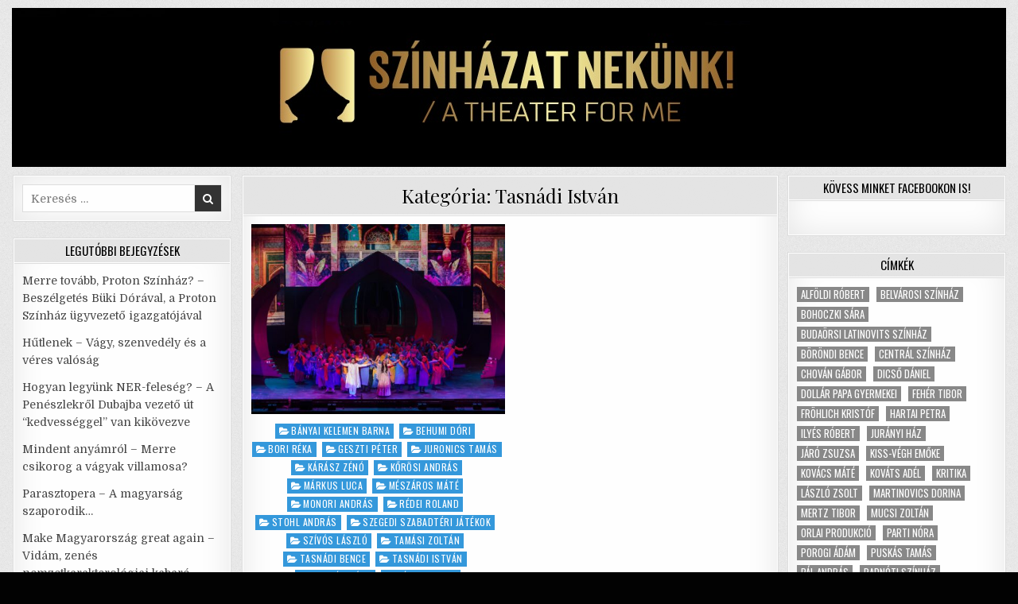

--- FILE ---
content_type: text/html; charset=UTF-8
request_url: https://szinhazatnekunk.hu/category/szinhazi-alkotok-szerint/tasnadi-istvan/
body_size: 38446
content:
<!DOCTYPE html>
<html lang="hu">
<head>
<meta charset="UTF-8">
<meta name="viewport" content="width=device-width, initial-scale=1">
<link rel="profile" href="http://gmpg.org/xfn/11">
<link rel="pingback" href="https://szinhazatnekunk.hu/xmlrpc.php">
<meta name='robots' content='index, follow, max-image-preview:large, max-snippet:-1, max-video-preview:-1' />

	<!-- This site is optimized with the Yoast SEO plugin v18.4.1 - https://yoast.com/wordpress/plugins/seo/ -->
	<title>Tasnádi István Archívum - Színházat nekünk! / A Theater for me</title>
	<link rel="canonical" href="https://szinhazatnekunk.hu/category/szinhazi-alkotok-szerint/tasnadi-istvan/" />
	<meta property="og:locale" content="hu_HU" />
	<meta property="og:type" content="article" />
	<meta property="og:title" content="Tasnádi István Archívum - Színházat nekünk! / A Theater for me" />
	<meta property="og:url" content="https://szinhazatnekunk.hu/category/szinhazi-alkotok-szerint/tasnadi-istvan/" />
	<meta property="og:site_name" content="Színházat nekünk! / A Theater for me" />
	<meta name="twitter:card" content="summary_large_image" />
	<script type="application/ld+json" class="yoast-schema-graph">{"@context":"https://schema.org","@graph":[{"@type":"WebSite","@id":"https://szinhazatnekunk.hu/#website","url":"https://szinhazatnekunk.hu/","name":"Színházat nekünk! / A Theater for me","description":"","potentialAction":[{"@type":"SearchAction","target":{"@type":"EntryPoint","urlTemplate":"https://szinhazatnekunk.hu/?s={search_term_string}"},"query-input":"required name=search_term_string"}],"inLanguage":"hu"},{"@type":"CollectionPage","@id":"https://szinhazatnekunk.hu/category/szinhazi-alkotok-szerint/tasnadi-istvan/#webpage","url":"https://szinhazatnekunk.hu/category/szinhazi-alkotok-szerint/tasnadi-istvan/","name":"Tasnádi István Archívum - Színházat nekünk! / A Theater for me","isPartOf":{"@id":"https://szinhazatnekunk.hu/#website"},"breadcrumb":{"@id":"https://szinhazatnekunk.hu/category/szinhazi-alkotok-szerint/tasnadi-istvan/#breadcrumb"},"inLanguage":"hu","potentialAction":[{"@type":"ReadAction","target":["https://szinhazatnekunk.hu/category/szinhazi-alkotok-szerint/tasnadi-istvan/"]}]},{"@type":"BreadcrumbList","@id":"https://szinhazatnekunk.hu/category/szinhazi-alkotok-szerint/tasnadi-istvan/#breadcrumb","itemListElement":[{"@type":"ListItem","position":1,"name":"Kezdőlap","item":"https://szinhazatnekunk.hu/"},{"@type":"ListItem","position":2,"name":"Színházi alkotók szerint","item":"https://szinhazatnekunk.hu/category/szinhazi-alkotok-szerint/"},{"@type":"ListItem","position":3,"name":"Tasnádi István"}]}]}</script>
	<!-- / Yoast SEO plugin. -->


<link rel='dns-prefetch' href='//static.addtoany.com' />
<link rel='dns-prefetch' href='//fonts.googleapis.com' />
<link rel='dns-prefetch' href='//s.w.org' />
<link rel="alternate" type="application/rss+xml" title="Színházat nekünk! / A Theater for me &raquo; hírcsatorna" href="https://szinhazatnekunk.hu/feed/" />
<link rel="alternate" type="application/rss+xml" title="Színházat nekünk! / A Theater for me &raquo; hozzászólás hírcsatorna" href="https://szinhazatnekunk.hu/comments/feed/" />
<link rel="alternate" type="application/rss+xml" title="Színházat nekünk! / A Theater for me &raquo; Tasnádi István kategória hírcsatorna" href="https://szinhazatnekunk.hu/category/szinhazi-alkotok-szerint/tasnadi-istvan/feed/" />
<script type="text/javascript">
window._wpemojiSettings = {"baseUrl":"https:\/\/s.w.org\/images\/core\/emoji\/13.1.0\/72x72\/","ext":".png","svgUrl":"https:\/\/s.w.org\/images\/core\/emoji\/13.1.0\/svg\/","svgExt":".svg","source":{"concatemoji":"https:\/\/szinhazatnekunk.hu\/wp-includes\/js\/wp-emoji-release.min.js?ver=5.9.12"}};
/*! This file is auto-generated */
!function(e,a,t){var n,r,o,i=a.createElement("canvas"),p=i.getContext&&i.getContext("2d");function s(e,t){var a=String.fromCharCode;p.clearRect(0,0,i.width,i.height),p.fillText(a.apply(this,e),0,0);e=i.toDataURL();return p.clearRect(0,0,i.width,i.height),p.fillText(a.apply(this,t),0,0),e===i.toDataURL()}function c(e){var t=a.createElement("script");t.src=e,t.defer=t.type="text/javascript",a.getElementsByTagName("head")[0].appendChild(t)}for(o=Array("flag","emoji"),t.supports={everything:!0,everythingExceptFlag:!0},r=0;r<o.length;r++)t.supports[o[r]]=function(e){if(!p||!p.fillText)return!1;switch(p.textBaseline="top",p.font="600 32px Arial",e){case"flag":return s([127987,65039,8205,9895,65039],[127987,65039,8203,9895,65039])?!1:!s([55356,56826,55356,56819],[55356,56826,8203,55356,56819])&&!s([55356,57332,56128,56423,56128,56418,56128,56421,56128,56430,56128,56423,56128,56447],[55356,57332,8203,56128,56423,8203,56128,56418,8203,56128,56421,8203,56128,56430,8203,56128,56423,8203,56128,56447]);case"emoji":return!s([10084,65039,8205,55357,56613],[10084,65039,8203,55357,56613])}return!1}(o[r]),t.supports.everything=t.supports.everything&&t.supports[o[r]],"flag"!==o[r]&&(t.supports.everythingExceptFlag=t.supports.everythingExceptFlag&&t.supports[o[r]]);t.supports.everythingExceptFlag=t.supports.everythingExceptFlag&&!t.supports.flag,t.DOMReady=!1,t.readyCallback=function(){t.DOMReady=!0},t.supports.everything||(n=function(){t.readyCallback()},a.addEventListener?(a.addEventListener("DOMContentLoaded",n,!1),e.addEventListener("load",n,!1)):(e.attachEvent("onload",n),a.attachEvent("onreadystatechange",function(){"complete"===a.readyState&&t.readyCallback()})),(n=t.source||{}).concatemoji?c(n.concatemoji):n.wpemoji&&n.twemoji&&(c(n.twemoji),c(n.wpemoji)))}(window,document,window._wpemojiSettings);
</script>
<style type="text/css">
img.wp-smiley,
img.emoji {
	display: inline !important;
	border: none !important;
	box-shadow: none !important;
	height: 1em !important;
	width: 1em !important;
	margin: 0 0.07em !important;
	vertical-align: -0.1em !important;
	background: none !important;
	padding: 0 !important;
}
</style>
	<link rel='stylesheet' id='wp-block-library-css'  href='https://szinhazatnekunk.hu/wp-includes/css/dist/block-library/style.min.css?ver=5.9.12' type='text/css' media='all' />
<style id='global-styles-inline-css' type='text/css'>
body{--wp--preset--color--black: #000000;--wp--preset--color--cyan-bluish-gray: #abb8c3;--wp--preset--color--white: #ffffff;--wp--preset--color--pale-pink: #f78da7;--wp--preset--color--vivid-red: #cf2e2e;--wp--preset--color--luminous-vivid-orange: #ff6900;--wp--preset--color--luminous-vivid-amber: #fcb900;--wp--preset--color--light-green-cyan: #7bdcb5;--wp--preset--color--vivid-green-cyan: #00d084;--wp--preset--color--pale-cyan-blue: #8ed1fc;--wp--preset--color--vivid-cyan-blue: #0693e3;--wp--preset--color--vivid-purple: #9b51e0;--wp--preset--gradient--vivid-cyan-blue-to-vivid-purple: linear-gradient(135deg,rgba(6,147,227,1) 0%,rgb(155,81,224) 100%);--wp--preset--gradient--light-green-cyan-to-vivid-green-cyan: linear-gradient(135deg,rgb(122,220,180) 0%,rgb(0,208,130) 100%);--wp--preset--gradient--luminous-vivid-amber-to-luminous-vivid-orange: linear-gradient(135deg,rgba(252,185,0,1) 0%,rgba(255,105,0,1) 100%);--wp--preset--gradient--luminous-vivid-orange-to-vivid-red: linear-gradient(135deg,rgba(255,105,0,1) 0%,rgb(207,46,46) 100%);--wp--preset--gradient--very-light-gray-to-cyan-bluish-gray: linear-gradient(135deg,rgb(238,238,238) 0%,rgb(169,184,195) 100%);--wp--preset--gradient--cool-to-warm-spectrum: linear-gradient(135deg,rgb(74,234,220) 0%,rgb(151,120,209) 20%,rgb(207,42,186) 40%,rgb(238,44,130) 60%,rgb(251,105,98) 80%,rgb(254,248,76) 100%);--wp--preset--gradient--blush-light-purple: linear-gradient(135deg,rgb(255,206,236) 0%,rgb(152,150,240) 100%);--wp--preset--gradient--blush-bordeaux: linear-gradient(135deg,rgb(254,205,165) 0%,rgb(254,45,45) 50%,rgb(107,0,62) 100%);--wp--preset--gradient--luminous-dusk: linear-gradient(135deg,rgb(255,203,112) 0%,rgb(199,81,192) 50%,rgb(65,88,208) 100%);--wp--preset--gradient--pale-ocean: linear-gradient(135deg,rgb(255,245,203) 0%,rgb(182,227,212) 50%,rgb(51,167,181) 100%);--wp--preset--gradient--electric-grass: linear-gradient(135deg,rgb(202,248,128) 0%,rgb(113,206,126) 100%);--wp--preset--gradient--midnight: linear-gradient(135deg,rgb(2,3,129) 0%,rgb(40,116,252) 100%);--wp--preset--duotone--dark-grayscale: url('#wp-duotone-dark-grayscale');--wp--preset--duotone--grayscale: url('#wp-duotone-grayscale');--wp--preset--duotone--purple-yellow: url('#wp-duotone-purple-yellow');--wp--preset--duotone--blue-red: url('#wp-duotone-blue-red');--wp--preset--duotone--midnight: url('#wp-duotone-midnight');--wp--preset--duotone--magenta-yellow: url('#wp-duotone-magenta-yellow');--wp--preset--duotone--purple-green: url('#wp-duotone-purple-green');--wp--preset--duotone--blue-orange: url('#wp-duotone-blue-orange');--wp--preset--font-size--small: 13px;--wp--preset--font-size--medium: 20px;--wp--preset--font-size--large: 36px;--wp--preset--font-size--x-large: 42px;}.has-black-color{color: var(--wp--preset--color--black) !important;}.has-cyan-bluish-gray-color{color: var(--wp--preset--color--cyan-bluish-gray) !important;}.has-white-color{color: var(--wp--preset--color--white) !important;}.has-pale-pink-color{color: var(--wp--preset--color--pale-pink) !important;}.has-vivid-red-color{color: var(--wp--preset--color--vivid-red) !important;}.has-luminous-vivid-orange-color{color: var(--wp--preset--color--luminous-vivid-orange) !important;}.has-luminous-vivid-amber-color{color: var(--wp--preset--color--luminous-vivid-amber) !important;}.has-light-green-cyan-color{color: var(--wp--preset--color--light-green-cyan) !important;}.has-vivid-green-cyan-color{color: var(--wp--preset--color--vivid-green-cyan) !important;}.has-pale-cyan-blue-color{color: var(--wp--preset--color--pale-cyan-blue) !important;}.has-vivid-cyan-blue-color{color: var(--wp--preset--color--vivid-cyan-blue) !important;}.has-vivid-purple-color{color: var(--wp--preset--color--vivid-purple) !important;}.has-black-background-color{background-color: var(--wp--preset--color--black) !important;}.has-cyan-bluish-gray-background-color{background-color: var(--wp--preset--color--cyan-bluish-gray) !important;}.has-white-background-color{background-color: var(--wp--preset--color--white) !important;}.has-pale-pink-background-color{background-color: var(--wp--preset--color--pale-pink) !important;}.has-vivid-red-background-color{background-color: var(--wp--preset--color--vivid-red) !important;}.has-luminous-vivid-orange-background-color{background-color: var(--wp--preset--color--luminous-vivid-orange) !important;}.has-luminous-vivid-amber-background-color{background-color: var(--wp--preset--color--luminous-vivid-amber) !important;}.has-light-green-cyan-background-color{background-color: var(--wp--preset--color--light-green-cyan) !important;}.has-vivid-green-cyan-background-color{background-color: var(--wp--preset--color--vivid-green-cyan) !important;}.has-pale-cyan-blue-background-color{background-color: var(--wp--preset--color--pale-cyan-blue) !important;}.has-vivid-cyan-blue-background-color{background-color: var(--wp--preset--color--vivid-cyan-blue) !important;}.has-vivid-purple-background-color{background-color: var(--wp--preset--color--vivid-purple) !important;}.has-black-border-color{border-color: var(--wp--preset--color--black) !important;}.has-cyan-bluish-gray-border-color{border-color: var(--wp--preset--color--cyan-bluish-gray) !important;}.has-white-border-color{border-color: var(--wp--preset--color--white) !important;}.has-pale-pink-border-color{border-color: var(--wp--preset--color--pale-pink) !important;}.has-vivid-red-border-color{border-color: var(--wp--preset--color--vivid-red) !important;}.has-luminous-vivid-orange-border-color{border-color: var(--wp--preset--color--luminous-vivid-orange) !important;}.has-luminous-vivid-amber-border-color{border-color: var(--wp--preset--color--luminous-vivid-amber) !important;}.has-light-green-cyan-border-color{border-color: var(--wp--preset--color--light-green-cyan) !important;}.has-vivid-green-cyan-border-color{border-color: var(--wp--preset--color--vivid-green-cyan) !important;}.has-pale-cyan-blue-border-color{border-color: var(--wp--preset--color--pale-cyan-blue) !important;}.has-vivid-cyan-blue-border-color{border-color: var(--wp--preset--color--vivid-cyan-blue) !important;}.has-vivid-purple-border-color{border-color: var(--wp--preset--color--vivid-purple) !important;}.has-vivid-cyan-blue-to-vivid-purple-gradient-background{background: var(--wp--preset--gradient--vivid-cyan-blue-to-vivid-purple) !important;}.has-light-green-cyan-to-vivid-green-cyan-gradient-background{background: var(--wp--preset--gradient--light-green-cyan-to-vivid-green-cyan) !important;}.has-luminous-vivid-amber-to-luminous-vivid-orange-gradient-background{background: var(--wp--preset--gradient--luminous-vivid-amber-to-luminous-vivid-orange) !important;}.has-luminous-vivid-orange-to-vivid-red-gradient-background{background: var(--wp--preset--gradient--luminous-vivid-orange-to-vivid-red) !important;}.has-very-light-gray-to-cyan-bluish-gray-gradient-background{background: var(--wp--preset--gradient--very-light-gray-to-cyan-bluish-gray) !important;}.has-cool-to-warm-spectrum-gradient-background{background: var(--wp--preset--gradient--cool-to-warm-spectrum) !important;}.has-blush-light-purple-gradient-background{background: var(--wp--preset--gradient--blush-light-purple) !important;}.has-blush-bordeaux-gradient-background{background: var(--wp--preset--gradient--blush-bordeaux) !important;}.has-luminous-dusk-gradient-background{background: var(--wp--preset--gradient--luminous-dusk) !important;}.has-pale-ocean-gradient-background{background: var(--wp--preset--gradient--pale-ocean) !important;}.has-electric-grass-gradient-background{background: var(--wp--preset--gradient--electric-grass) !important;}.has-midnight-gradient-background{background: var(--wp--preset--gradient--midnight) !important;}.has-small-font-size{font-size: var(--wp--preset--font-size--small) !important;}.has-medium-font-size{font-size: var(--wp--preset--font-size--medium) !important;}.has-large-font-size{font-size: var(--wp--preset--font-size--large) !important;}.has-x-large-font-size{font-size: var(--wp--preset--font-size--x-large) !important;}
</style>
<link rel='stylesheet' id='dashicons-css'  href='https://szinhazatnekunk.hu/wp-includes/css/dashicons.min.css?ver=5.9.12' type='text/css' media='all' />
<link rel='stylesheet' id='post-views-counter-frontend-css'  href='https://szinhazatnekunk.hu/wp-content/plugins/post-views-counter/css/frontend.css?ver=1.3.11' type='text/css' media='all' />
<link rel='stylesheet' id='pld-font-awesome-css'  href='https://szinhazatnekunk.hu/wp-content/plugins/posts-like-dislike/css/fontawesome/css/all.min.css?ver=1.0.7' type='text/css' media='all' />
<link rel='stylesheet' id='pld-frontend-css'  href='https://szinhazatnekunk.hu/wp-content/plugins/posts-like-dislike/css/pld-frontend.css?ver=1.0.7' type='text/css' media='all' />
<link rel='stylesheet' id='rapidwp-maincss-css'  href='https://szinhazatnekunk.hu/wp-content/themes/rapidwp/style.css' type='text/css' media='all' />
<link rel='stylesheet' id='font-awesome-css'  href='https://szinhazatnekunk.hu/wp-content/themes/rapidwp/assets/css/font-awesome.min.css' type='text/css' media='all' />
<link rel='stylesheet' id='rapidwp-webfont-css'  href='//fonts.googleapis.com/css?family=Playfair+Display:400,400i,700,700i|Domine:400,700|Oswald:400,700' type='text/css' media='all' />
<link rel='stylesheet' id='addtoany-css'  href='https://szinhazatnekunk.hu/wp-content/plugins/add-to-any/addtoany.min.css?ver=1.16' type='text/css' media='all' />
<script type='text/javascript' id='addtoany-core-js-before'>
window.a2a_config=window.a2a_config||{};a2a_config.callbacks=[];a2a_config.overlays=[];a2a_config.templates={};a2a_localize = {
	Share: "Share",
	Save: "Save",
	Subscribe: "Subscribe",
	Email: "Email",
	Bookmark: "Bookmark",
	ShowAll: "Show all",
	ShowLess: "Show less",
	FindServices: "Find service(s)",
	FindAnyServiceToAddTo: "Instantly find any service to add to",
	PoweredBy: "Powered by",
	ShareViaEmail: "Share via email",
	SubscribeViaEmail: "Subscribe via email",
	BookmarkInYourBrowser: "Bookmark in your browser",
	BookmarkInstructions: "Press Ctrl+D or \u2318+D to bookmark this page",
	AddToYourFavorites: "Add to your favorites",
	SendFromWebOrProgram: "Send from any email address or email program",
	EmailProgram: "Email program",
	More: "More&#8230;",
	ThanksForSharing: "Thanks for sharing!",
	ThanksForFollowing: "Thanks for following!"
};
</script>
<script type='text/javascript' async src='https://static.addtoany.com/menu/page.js' id='addtoany-core-js'></script>
<script type='text/javascript' src='https://szinhazatnekunk.hu/wp-includes/js/jquery/jquery.min.js?ver=3.6.0' id='jquery-core-js'></script>
<script type='text/javascript' src='https://szinhazatnekunk.hu/wp-includes/js/jquery/jquery-migrate.min.js?ver=3.3.2' id='jquery-migrate-js'></script>
<script type='text/javascript' async src='https://szinhazatnekunk.hu/wp-content/plugins/add-to-any/addtoany.min.js?ver=1.1' id='addtoany-jquery-js'></script>
<script type='text/javascript' id='pld-frontend-js-extra'>
/* <![CDATA[ */
var pld_js_object = {"admin_ajax_url":"https:\/\/szinhazatnekunk.hu\/wp-admin\/admin-ajax.php","admin_ajax_nonce":"33b2014d4e"};
/* ]]> */
</script>
<script type='text/javascript' src='https://szinhazatnekunk.hu/wp-content/plugins/posts-like-dislike/js/pld-frontend.js?ver=1.0.7' id='pld-frontend-js'></script>
<!--[if lt IE 9]>
<script type='text/javascript' src='https://szinhazatnekunk.hu/wp-content/themes/rapidwp/assets/js/html5shiv.min.js' id='html5shiv-js'></script>
<![endif]-->
<!--[if lt IE 9]>
<script type='text/javascript' src='https://szinhazatnekunk.hu/wp-content/themes/rapidwp/assets/js/respond.min.js' id='respond-js'></script>
<![endif]-->
<link rel="https://api.w.org/" href="https://szinhazatnekunk.hu/wp-json/" /><link rel="alternate" type="application/json" href="https://szinhazatnekunk.hu/wp-json/wp/v2/categories/1405" /><link rel="EditURI" type="application/rsd+xml" title="RSD" href="https://szinhazatnekunk.hu/xmlrpc.php?rsd" />
<link rel="wlwmanifest" type="application/wlwmanifest+xml" href="https://szinhazatnekunk.hu/wp-includes/wlwmanifest.xml" /> 
<meta name="generator" content="WordPress 5.9.12" />
<style></style><!-- Analytics by WP-Statistics v13.1.7 - https://wp-statistics.com/ -->
<script>var WP_Statistics_http = new XMLHttpRequest();WP_Statistics_http.open('GET', 'https://szinhazatnekunk.hu/wp-json/wp-statistics/v2/hit?_=1768803647&_wpnonce=8cdd474953&wp_statistics_hit_rest=yes&browser=Ismeretlen&platform=Ismeretlen&version=Ismeretlen&referred=https%3A%2F%2Fszinhazatnekunk.hu&ip=18.117.163.203&exclusion_match=yes&exclusion_reason=CrawlerDetect&ua=Mozilla%2F5.0+%28Macintosh%3B+Intel+Mac+OS+X+10_15_7%29+AppleWebKit%2F537.36+%28KHTML%2C+like+Gecko%29+Chrome%2F131.0.0.0+Safari%2F537.36%3B+ClaudeBot%2F1.0%3B+%2Bclaudebot%40anthropic.com%29&track_all=0&timestamp=1768803647&current_page_type=category&current_page_id=1405&search_query&page_uri=/category/szinhazi-alkotok-szerint/tasnadi-istvan/&user_id=0', true);WP_Statistics_http.setRequestHeader("Content-Type", "application/json;charset=UTF-8");WP_Statistics_http.send(null);</script>
    <style type="text/css">
            .rapidwp-site-title, .rapidwp-site-description {position: absolute;clip: rect(1px, 1px, 1px, 1px);}
        </style>
    <style type="text/css" id="custom-background-css">
body.custom-background { background-color: #020202; background-image: url("https://szinhazatnekunk.hu/wp-content/themes/rapidwp/assets/images/background.gif"); background-position: left top; background-size: auto; background-repeat: repeat; background-attachment: fixed; }
</style>
			<style type="text/css" id="wp-custom-css">
			.rapidwp-post-singular {
    text-align: justify;
}

.rtng-text {font-size:14px;}

.rtng-total
{font-size:12px;}

.pld-like-dislike-wrap
{font-size:18px;}

.post-views
{font-size:16px;
margin:10px;}

.pld-like-trigger
{font-size:30px;}

body {font-size:14px;}		</style>
		</head>

<body class="archive category category-tasnadi-istvan category-1405 custom-background rapidwp-animated rapidwp-fadein rapidwp-header-image-active" id="rapidwp-site-body" itemscope="itemscope" itemtype="http://schema.org/WebPage">
<svg xmlns="http://www.w3.org/2000/svg" viewBox="0 0 0 0" width="0" height="0" focusable="false" role="none" style="visibility: hidden; position: absolute; left: -9999px; overflow: hidden;" ><defs><filter id="wp-duotone-dark-grayscale"><feColorMatrix color-interpolation-filters="sRGB" type="matrix" values=" .299 .587 .114 0 0 .299 .587 .114 0 0 .299 .587 .114 0 0 .299 .587 .114 0 0 " /><feComponentTransfer color-interpolation-filters="sRGB" ><feFuncR type="table" tableValues="0 0.49803921568627" /><feFuncG type="table" tableValues="0 0.49803921568627" /><feFuncB type="table" tableValues="0 0.49803921568627" /><feFuncA type="table" tableValues="1 1" /></feComponentTransfer><feComposite in2="SourceGraphic" operator="in" /></filter></defs></svg><svg xmlns="http://www.w3.org/2000/svg" viewBox="0 0 0 0" width="0" height="0" focusable="false" role="none" style="visibility: hidden; position: absolute; left: -9999px; overflow: hidden;" ><defs><filter id="wp-duotone-grayscale"><feColorMatrix color-interpolation-filters="sRGB" type="matrix" values=" .299 .587 .114 0 0 .299 .587 .114 0 0 .299 .587 .114 0 0 .299 .587 .114 0 0 " /><feComponentTransfer color-interpolation-filters="sRGB" ><feFuncR type="table" tableValues="0 1" /><feFuncG type="table" tableValues="0 1" /><feFuncB type="table" tableValues="0 1" /><feFuncA type="table" tableValues="1 1" /></feComponentTransfer><feComposite in2="SourceGraphic" operator="in" /></filter></defs></svg><svg xmlns="http://www.w3.org/2000/svg" viewBox="0 0 0 0" width="0" height="0" focusable="false" role="none" style="visibility: hidden; position: absolute; left: -9999px; overflow: hidden;" ><defs><filter id="wp-duotone-purple-yellow"><feColorMatrix color-interpolation-filters="sRGB" type="matrix" values=" .299 .587 .114 0 0 .299 .587 .114 0 0 .299 .587 .114 0 0 .299 .587 .114 0 0 " /><feComponentTransfer color-interpolation-filters="sRGB" ><feFuncR type="table" tableValues="0.54901960784314 0.98823529411765" /><feFuncG type="table" tableValues="0 1" /><feFuncB type="table" tableValues="0.71764705882353 0.25490196078431" /><feFuncA type="table" tableValues="1 1" /></feComponentTransfer><feComposite in2="SourceGraphic" operator="in" /></filter></defs></svg><svg xmlns="http://www.w3.org/2000/svg" viewBox="0 0 0 0" width="0" height="0" focusable="false" role="none" style="visibility: hidden; position: absolute; left: -9999px; overflow: hidden;" ><defs><filter id="wp-duotone-blue-red"><feColorMatrix color-interpolation-filters="sRGB" type="matrix" values=" .299 .587 .114 0 0 .299 .587 .114 0 0 .299 .587 .114 0 0 .299 .587 .114 0 0 " /><feComponentTransfer color-interpolation-filters="sRGB" ><feFuncR type="table" tableValues="0 1" /><feFuncG type="table" tableValues="0 0.27843137254902" /><feFuncB type="table" tableValues="0.5921568627451 0.27843137254902" /><feFuncA type="table" tableValues="1 1" /></feComponentTransfer><feComposite in2="SourceGraphic" operator="in" /></filter></defs></svg><svg xmlns="http://www.w3.org/2000/svg" viewBox="0 0 0 0" width="0" height="0" focusable="false" role="none" style="visibility: hidden; position: absolute; left: -9999px; overflow: hidden;" ><defs><filter id="wp-duotone-midnight"><feColorMatrix color-interpolation-filters="sRGB" type="matrix" values=" .299 .587 .114 0 0 .299 .587 .114 0 0 .299 .587 .114 0 0 .299 .587 .114 0 0 " /><feComponentTransfer color-interpolation-filters="sRGB" ><feFuncR type="table" tableValues="0 0" /><feFuncG type="table" tableValues="0 0.64705882352941" /><feFuncB type="table" tableValues="0 1" /><feFuncA type="table" tableValues="1 1" /></feComponentTransfer><feComposite in2="SourceGraphic" operator="in" /></filter></defs></svg><svg xmlns="http://www.w3.org/2000/svg" viewBox="0 0 0 0" width="0" height="0" focusable="false" role="none" style="visibility: hidden; position: absolute; left: -9999px; overflow: hidden;" ><defs><filter id="wp-duotone-magenta-yellow"><feColorMatrix color-interpolation-filters="sRGB" type="matrix" values=" .299 .587 .114 0 0 .299 .587 .114 0 0 .299 .587 .114 0 0 .299 .587 .114 0 0 " /><feComponentTransfer color-interpolation-filters="sRGB" ><feFuncR type="table" tableValues="0.78039215686275 1" /><feFuncG type="table" tableValues="0 0.94901960784314" /><feFuncB type="table" tableValues="0.35294117647059 0.47058823529412" /><feFuncA type="table" tableValues="1 1" /></feComponentTransfer><feComposite in2="SourceGraphic" operator="in" /></filter></defs></svg><svg xmlns="http://www.w3.org/2000/svg" viewBox="0 0 0 0" width="0" height="0" focusable="false" role="none" style="visibility: hidden; position: absolute; left: -9999px; overflow: hidden;" ><defs><filter id="wp-duotone-purple-green"><feColorMatrix color-interpolation-filters="sRGB" type="matrix" values=" .299 .587 .114 0 0 .299 .587 .114 0 0 .299 .587 .114 0 0 .299 .587 .114 0 0 " /><feComponentTransfer color-interpolation-filters="sRGB" ><feFuncR type="table" tableValues="0.65098039215686 0.40392156862745" /><feFuncG type="table" tableValues="0 1" /><feFuncB type="table" tableValues="0.44705882352941 0.4" /><feFuncA type="table" tableValues="1 1" /></feComponentTransfer><feComposite in2="SourceGraphic" operator="in" /></filter></defs></svg><svg xmlns="http://www.w3.org/2000/svg" viewBox="0 0 0 0" width="0" height="0" focusable="false" role="none" style="visibility: hidden; position: absolute; left: -9999px; overflow: hidden;" ><defs><filter id="wp-duotone-blue-orange"><feColorMatrix color-interpolation-filters="sRGB" type="matrix" values=" .299 .587 .114 0 0 .299 .587 .114 0 0 .299 .587 .114 0 0 .299 .587 .114 0 0 " /><feComponentTransfer color-interpolation-filters="sRGB" ><feFuncR type="table" tableValues="0.098039215686275 1" /><feFuncG type="table" tableValues="0 0.66274509803922" /><feFuncB type="table" tableValues="0.84705882352941 0.41960784313725" /><feFuncA type="table" tableValues="1 1" /></feComponentTransfer><feComposite in2="SourceGraphic" operator="in" /></filter></defs></svg><a class="skip-link screen-reader-text" href="#rapidwp-posts-wrapper">Skip to content</a>


<div class="rapidwp-outer-wrapper">


<div class="rapidwp-container" id="rapidwp-header" itemscope="itemscope" itemtype="http://schema.org/WPHeader" role="banner">
<div class="rapidwp-head-content clearfix" id="rapidwp-head-content">

<div class="rapidwp-header-image clearfix">
<a href="https://szinhazatnekunk.hu/" rel="home" class="rapidwp-header-img-link">
    <img src="https://szinhazatnekunk.hu/wp-content/uploads/2019/07/HEADER-LOGO2.jpg" width="1250" height="200" alt="" class="rapidwp-header-img"/>
</a>
</div>

<div class="rapidwp-no-header-content">
              <p class="rapidwp-site-title"><a href="https://szinhazatnekunk.hu/" rel="home">Színházat nekünk! / A Theater for me</a></p>
            <p class="rapidwp-site-description"><span></span></p>
    </div>

</div><!--/#rapidwp-head-content -->
</div><!--/#rapidwp-header -->


</div>


<div id="rapidwp-search-overlay-wrap" class="rapidwp-search-overlay">
  <button class="rapidwp-search-closebtn" aria-label="Close Search" title="Close Search">&#xD7;</button>
  <div class="rapidwp-search-overlay-content">
    
<form role="search" method="get" class="rapidwp-search-form" action="https://szinhazatnekunk.hu/">
<label>
    <span class="screen-reader-text">Search for:</span>
    <input type="search" class="rapidwp-search-field" placeholder="Keresés &hellip;" value="" name="s" />
</label>
<input type="submit" class="rapidwp-search-submit" value="&#xf002;" />
</form>  </div>
</div>


<div class="rapidwp-outer-wrapper">


</div>

<div class="rapidwp-outer-wrapper">

<div class="rapidwp-container clearfix" id="rapidwp-wrapper">
<div class="rapidwp-content-wrapper clearfix" id="rapidwp-content-wrapper">
<div class="rapidwp-main-wrapper clearfix" id="rapidwp-main-wrapper" itemscope="itemscope" itemtype="http://schema.org/Blog" role="main">
<div class="theiaStickySidebar">
<div class="rapidwp-main-wrapper-inside clearfix">




<div class="rapidwp-posts-wrapper" id="rapidwp-posts-wrapper">

<div class="rapidwp-posts rapidwp-box">
<div class="rapidwp-box-inside">

<header class="rapidwp-page-header">
<div class="rapidwp-page-header-inside">
<h1 class="page-title">Kategória: <span>Tasnádi István</span></h1></div>
</header>

<div class="rapidwp-posts-content">


    <div class="rapidwp-posts-container">
        
        
<div id="post-2221" class="rapidwp-fp05-post">

            <div class="rapidwp-fp05-post-thumbnail">
        <a href="https://szinhazatnekunk.hu/2023/10/12/ezeregy-ejszaka-keleti-csodak-varazsa-szegeden/" title="Permanent Link to Ezeregy éjszaka – Keleti csodák varázsa Szegeden"><img width="480" height="360" src="https://szinhazatnekunk.hu/wp-content/uploads/2023/10/Ezeregy-ejszaka-480x360.jpg" class="rapidwp-fp05-post-thumbnail-img wp-post-image" alt="" title="Ezeregy éjszaka – Keleti csodák varázsa Szegeden" /></a>
    </div>
        
    <div class="rapidwp-fp05-post-details">    
    <div class="rapidwp-fp05-post-categories"><span class="screen-reader-text">Posted in </span><a href="https://szinhazatnekunk.hu/category/szineszek-szerint/banyai-kelemen-barna/" rel="category tag">Bányai Kelemen Barna</a>&nbsp;<a href="https://szinhazatnekunk.hu/category/szineszek-szerint/behumi-dori/" rel="category tag">Behumi Dóri</a>&nbsp;<a href="https://szinhazatnekunk.hu/category/szineszek-szerint/bori-reka/" rel="category tag">Bori Réka</a>&nbsp;<a href="https://szinhazatnekunk.hu/category/szinhazi-alkotok-szerint/geszti-peter/" rel="category tag">Geszti Péter</a>&nbsp;<a href="https://szinhazatnekunk.hu/category/rendezok-szerint/juronics-tamas/" rel="category tag">Juronics Tamás</a>&nbsp;<a href="https://szinhazatnekunk.hu/category/szineszek-szerint/karasz-zeno/" rel="category tag">Kárász Zénó</a>&nbsp;<a href="https://szinhazatnekunk.hu/category/szineszek-szerint/korosi-andras/" rel="category tag">Kőrösi András</a>&nbsp;<a href="https://szinhazatnekunk.hu/category/szineszek-szerint/markus-luca/" rel="category tag">Márkus Luca</a>&nbsp;<a href="https://szinhazatnekunk.hu/category/szineszek-szerint/meszaros-mate/" rel="category tag">Mészáros Máté</a>&nbsp;<a href="https://szinhazatnekunk.hu/category/szinhazi-alkotok-szerint/monori-andras/" rel="category tag">Monori András</a>&nbsp;<a href="https://szinhazatnekunk.hu/category/szineszek-szerint/redei-roland/" rel="category tag">Rédei Roland</a>&nbsp;<a href="https://szinhazatnekunk.hu/category/szineszek-szerint/stohl-andras/" rel="category tag">Stohl András</a>&nbsp;<a href="https://szinhazatnekunk.hu/category/szinhazak/szegedi-szabadteri-jatekok/" rel="category tag">Szegedi Szabadtéri Játékok</a>&nbsp;<a href="https://szinhazatnekunk.hu/category/szineszek-szerint/szivos-laszlo/" rel="category tag">Szívós László</a>&nbsp;<a href="https://szinhazatnekunk.hu/category/szineszek-szerint/tamasi-zoltan/" rel="category tag">Tamási Zoltán</a>&nbsp;<a href="https://szinhazatnekunk.hu/category/szineszek-szerint/tasnadi-bence/" rel="category tag">Tasnádi Bence</a>&nbsp;<a href="https://szinhazatnekunk.hu/category/szinhazi-alkotok-szerint/tasnadi-istvan/" rel="category tag">Tasnádi István</a>&nbsp;<a href="https://szinhazatnekunk.hu/category/szineszek-szerint/trokan-nora/" rel="category tag">Trokán Nóra</a>&nbsp;<a href="https://szinhazatnekunk.hu/category/szineszek-szerint/vaczi-eszter/" rel="category tag">Váczi Eszter</a></div>
    <h3 class="rapidwp-fp05-post-title"><a href="https://szinhazatnekunk.hu/2023/10/12/ezeregy-ejszaka-keleti-csodak-varazsa-szegeden/" rel="bookmark">Ezeregy éjszaka – Keleti csodák varázsa Szegeden</a></h3>
            <div class="rapidwp-fp05-post-footer">
    <span class="rapidwp-fp05-post-author rapidwp-fp05-post-meta"><i class="fa fa-user-circle-o" aria-hidden="true"></i>&nbsp;<a href="https://szinhazatnekunk.hu/author/theaterman/"><span class="screen-reader-text">Author: </span>theaterman</a></span>    <span class="rapidwp-fp05-post-date rapidwp-fp05-post-meta"><i class="fa fa-clock-o" aria-hidden="true"></i><span class="screen-reader-text">Published Date:</span>&nbsp;2023.10.12.</span>        </div>
    
    <div class="rapidwp-fp05-post-snippet"><div class="addtoany_share_save_container addtoany_content addtoany_content_top"><div class="a2a_kit a2a_kit_size_32 addtoany_list" data-a2a-url="https://szinhazatnekunk.hu/2023/10/12/ezeregy-ejszaka-keleti-csodak-varazsa-szegeden/" data-a2a-title="Ezeregy éjszaka – Keleti csodák varázsa Szegeden"><a class="a2a_button_facebook" href="https://www.addtoany.com/add_to/facebook?linkurl=https%3A%2F%2Fszinhazatnekunk.hu%2F2023%2F10%2F12%2Fezeregy-ejszaka-keleti-csodak-varazsa-szegeden%2F&amp;linkname=Ezeregy%20%C3%A9jszaka%20%E2%80%93%20Keleti%20csod%C3%A1k%20var%C3%A1zsa%20Szegeden" title="Facebook" rel="nofollow noopener" target="_blank"></a><a class="a2a_button_twitter" href="https://www.addtoany.com/add_to/twitter?linkurl=https%3A%2F%2Fszinhazatnekunk.hu%2F2023%2F10%2F12%2Fezeregy-ejszaka-keleti-csodak-varazsa-szegeden%2F&amp;linkname=Ezeregy%20%C3%A9jszaka%20%E2%80%93%20Keleti%20csod%C3%A1k%20var%C3%A1zsa%20Szegeden" title="Twitter" rel="nofollow noopener" target="_blank"></a><a class="a2a_button_email" href="https://www.addtoany.com/add_to/email?linkurl=https%3A%2F%2Fszinhazatnekunk.hu%2F2023%2F10%2F12%2Fezeregy-ejszaka-keleti-csodak-varazsa-szegeden%2F&amp;linkname=Ezeregy%20%C3%A9jszaka%20%E2%80%93%20Keleti%20csod%C3%A1k%20var%C3%A1zsa%20Szegeden" title="Email" rel="nofollow noopener" target="_blank"></a><a class="a2a_button_google_gmail" href="https://www.addtoany.com/add_to/google_gmail?linkurl=https%3A%2F%2Fszinhazatnekunk.hu%2F2023%2F10%2F12%2Fezeregy-ejszaka-keleti-csodak-varazsa-szegeden%2F&amp;linkname=Ezeregy%20%C3%A9jszaka%20%E2%80%93%20Keleti%20csod%C3%A1k%20var%C3%A1zsa%20Szegeden" title="Gmail" rel="nofollow noopener" target="_blank"></a><a class="a2a_button_whatsapp" href="https://www.addtoany.com/add_to/whatsapp?linkurl=https%3A%2F%2Fszinhazatnekunk.hu%2F2023%2F10%2F12%2Fezeregy-ejszaka-keleti-csodak-varazsa-szegeden%2F&amp;linkname=Ezeregy%20%C3%A9jszaka%20%E2%80%93%20Keleti%20csod%C3%A1k%20var%C3%A1zsa%20Szegeden" title="WhatsApp" rel="nofollow noopener" target="_blank"></a><a class="a2a_dd addtoany_share_save addtoany_share" href="https://www.addtoany.com/share"></a></div></div><p>Hosszú, forró nyár van mögöttünk. És bár számos szabadtéri színházi program volt elérhető a nyáron, kissé mégis csökkentett kulturális üzemmódban működik az ország ebben az&#8230;</p>
</div>
    <div class='rapidwp-fp05-post-read-more'><a href="https://szinhazatnekunk.hu/2023/10/12/ezeregy-ejszaka-keleti-csodak-varazsa-szegeden/">tovább olvasom<span class="screen-reader-text"> Ezeregy éjszaka – Keleti csodák varázsa Szegeden</span></a></div>
        </div>
</div>
        </div>
    <div class="clear"></div>

    

</div>

</div>
</div>

</div><!--/#rapidwp-posts-wrapper -->




</div>
</div>
</div><!-- /#rapidwp-main-wrapper -->


<div class="rapidwp-sidebar-one-wrapper rapidwp-sidebar-widget-areas clearfix" id="rapidwp-sidebar-one-wrapper" itemscope="itemscope" itemtype="http://schema.org/WPSideBar" role="complementary">
<div class="theiaStickySidebar">
<div class="rapidwp-sidebar-one-wrapper-inside clearfix">

<div id="search-2" class="rapidwp-side-widget widget rapidwp-box widget_search"><div class="rapidwp-box-inside">
<form role="search" method="get" class="rapidwp-search-form" action="https://szinhazatnekunk.hu/">
<label>
    <span class="screen-reader-text">Search for:</span>
    <input type="search" class="rapidwp-search-field" placeholder="Keresés &hellip;" value="" name="s" />
</label>
<input type="submit" class="rapidwp-search-submit" value="&#xf002;" />
</form></div></div>
		<div id="recent-posts-2" class="rapidwp-side-widget widget rapidwp-box widget_recent_entries"><div class="rapidwp-box-inside">
		<h2 class="rapidwp-widget-title"><span>Legutóbbi bejegyzések</span></h2>
		<ul>
											<li>
					<a href="https://szinhazatnekunk.hu/2026/01/15/merre-tovabb-proton-szinhaz-beszelgetes-buki-doraval-a-proton-szinhaz-ugyvezeto-igazgatojaval/">Merre tovább, Proton Színház? – Beszélgetés Büki Dórával, a Proton Színház ügyvezető igazgatójával</a>
									</li>
											<li>
					<a href="https://szinhazatnekunk.hu/2026/01/11/hutlenek-vagy-szenvedely-es-a-veres-valosag/">Hűtlenek – Vágy, szenvedély és a véres valóság</a>
									</li>
											<li>
					<a href="https://szinhazatnekunk.hu/2025/12/31/hogyan-legyunk-ner-feleseg-a-peneszlekrol-dubajba-vezeto-ut-kedvesseggel-van-kikovezve/">Hogyan legyünk NER-feleség? – A Penészlekről Dubajba vezető út &#8220;kedvességgel&#8221; van kikövezve</a>
									</li>
											<li>
					<a href="https://szinhazatnekunk.hu/2025/12/24/mindent-anyamrol-merre-csikorog-a-vagyak-villamosa/">Mindent anyámról – Merre csikorog a vágyak villamosa?</a>
									</li>
											<li>
					<a href="https://szinhazatnekunk.hu/2025/12/23/parasztopera-a-magyarsag-szaporodik/">Parasztopera – A magyarság szaporodik…</a>
									</li>
											<li>
					<a href="https://szinhazatnekunk.hu/2025/12/14/make-magyarorszag-great-again-vidam-zenes-nemzetkarakterologiai-kabare-turistaknak-es-nemturistaknak/">Make Magyarország great again &#8211; Vidám, zenés nemzetkarakterológiai kabaré turistáknak és nemturistáknak</a>
									</li>
											<li>
					<a href="https://szinhazatnekunk.hu/2025/12/14/goldberger-a-textilkiraly-a-magyar-nep-egy-be-nem-valtott-igeret/">Goldberger, a textilkirály – A magyar nép egy be nem váltott ígéret</a>
									</li>
											<li>
					<a href="https://szinhazatnekunk.hu/2025/12/09/kislanyom-mondd-hogy-nem-igaz-tortenetek-a-hatorszagbol/">Kislányom, mondd, hogy nem igaz – Történetek a hátországból</a>
									</li>
											<li>
					<a href="https://szinhazatnekunk.hu/2025/12/07/tul-eles-faradt-vagyok-gyerunk-tovabb/">Túl éles – Fáradt vagyok. Gyerünk tovább.</a>
									</li>
											<li>
					<a href="https://szinhazatnekunk.hu/2025/11/30/teli-alom-hofodte-revu/">Téli álom – Hófödte revü</a>
									</li>
					</ul>

		</div></div><div id="archives-8" class="rapidwp-side-widget widget rapidwp-box widget_archive"><div class="rapidwp-box-inside"><h2 class="rapidwp-widget-title"><span>Archívum</span></h2>
			<ul>
					<li><a href='https://szinhazatnekunk.hu/2026/01/'>2026 január</a>&nbsp;(2)</li>
	<li><a href='https://szinhazatnekunk.hu/2025/12/'>2025 december</a>&nbsp;(7)</li>
	<li><a href='https://szinhazatnekunk.hu/2025/11/'>2025 november</a>&nbsp;(8)</li>
	<li><a href='https://szinhazatnekunk.hu/2025/10/'>2025 október</a>&nbsp;(2)</li>
	<li><a href='https://szinhazatnekunk.hu/2025/09/'>2025 szeptember</a>&nbsp;(5)</li>
	<li><a href='https://szinhazatnekunk.hu/2025/07/'>2025 július</a>&nbsp;(1)</li>
	<li><a href='https://szinhazatnekunk.hu/2025/06/'>2025 június</a>&nbsp;(5)</li>
	<li><a href='https://szinhazatnekunk.hu/2025/05/'>2025 május</a>&nbsp;(4)</li>
	<li><a href='https://szinhazatnekunk.hu/2025/04/'>2025 április</a>&nbsp;(7)</li>
	<li><a href='https://szinhazatnekunk.hu/2025/03/'>2025 március</a>&nbsp;(3)</li>
	<li><a href='https://szinhazatnekunk.hu/2025/02/'>2025 február</a>&nbsp;(4)</li>
	<li><a href='https://szinhazatnekunk.hu/2025/01/'>2025 január</a>&nbsp;(6)</li>
	<li><a href='https://szinhazatnekunk.hu/2024/12/'>2024 december</a>&nbsp;(8)</li>
	<li><a href='https://szinhazatnekunk.hu/2024/10/'>2024 október</a>&nbsp;(7)</li>
	<li><a href='https://szinhazatnekunk.hu/2024/09/'>2024 szeptember</a>&nbsp;(4)</li>
	<li><a href='https://szinhazatnekunk.hu/2024/08/'>2024 augusztus</a>&nbsp;(4)</li>
	<li><a href='https://szinhazatnekunk.hu/2024/06/'>2024 június</a>&nbsp;(3)</li>
	<li><a href='https://szinhazatnekunk.hu/2024/05/'>2024 május</a>&nbsp;(1)</li>
	<li><a href='https://szinhazatnekunk.hu/2024/04/'>2024 április</a>&nbsp;(5)</li>
	<li><a href='https://szinhazatnekunk.hu/2024/03/'>2024 március</a>&nbsp;(3)</li>
	<li><a href='https://szinhazatnekunk.hu/2024/02/'>2024 február</a>&nbsp;(7)</li>
	<li><a href='https://szinhazatnekunk.hu/2023/12/'>2023 december</a>&nbsp;(8)</li>
	<li><a href='https://szinhazatnekunk.hu/2023/10/'>2023 október</a>&nbsp;(4)</li>
	<li><a href='https://szinhazatnekunk.hu/2023/09/'>2023 szeptember</a>&nbsp;(3)</li>
	<li><a href='https://szinhazatnekunk.hu/2023/08/'>2023 augusztus</a>&nbsp;(2)</li>
	<li><a href='https://szinhazatnekunk.hu/2023/07/'>2023 július</a>&nbsp;(3)</li>
	<li><a href='https://szinhazatnekunk.hu/2023/06/'>2023 június</a>&nbsp;(1)</li>
	<li><a href='https://szinhazatnekunk.hu/2023/05/'>2023 május</a>&nbsp;(1)</li>
	<li><a href='https://szinhazatnekunk.hu/2023/04/'>2023 április</a>&nbsp;(4)</li>
	<li><a href='https://szinhazatnekunk.hu/2023/03/'>2023 március</a>&nbsp;(4)</li>
	<li><a href='https://szinhazatnekunk.hu/2023/02/'>2023 február</a>&nbsp;(1)</li>
	<li><a href='https://szinhazatnekunk.hu/2023/01/'>2023 január</a>&nbsp;(4)</li>
	<li><a href='https://szinhazatnekunk.hu/2022/12/'>2022 december</a>&nbsp;(2)</li>
	<li><a href='https://szinhazatnekunk.hu/2022/11/'>2022 november</a>&nbsp;(3)</li>
	<li><a href='https://szinhazatnekunk.hu/2022/10/'>2022 október</a>&nbsp;(7)</li>
	<li><a href='https://szinhazatnekunk.hu/2022/09/'>2022 szeptember</a>&nbsp;(4)</li>
	<li><a href='https://szinhazatnekunk.hu/2022/08/'>2022 augusztus</a>&nbsp;(3)</li>
	<li><a href='https://szinhazatnekunk.hu/2022/07/'>2022 július</a>&nbsp;(1)</li>
	<li><a href='https://szinhazatnekunk.hu/2022/06/'>2022 június</a>&nbsp;(1)</li>
	<li><a href='https://szinhazatnekunk.hu/2022/04/'>2022 április</a>&nbsp;(5)</li>
	<li><a href='https://szinhazatnekunk.hu/2022/03/'>2022 március</a>&nbsp;(2)</li>
	<li><a href='https://szinhazatnekunk.hu/2022/02/'>2022 február</a>&nbsp;(1)</li>
	<li><a href='https://szinhazatnekunk.hu/2022/01/'>2022 január</a>&nbsp;(4)</li>
	<li><a href='https://szinhazatnekunk.hu/2021/12/'>2021 december</a>&nbsp;(1)</li>
	<li><a href='https://szinhazatnekunk.hu/2021/11/'>2021 november</a>&nbsp;(7)</li>
	<li><a href='https://szinhazatnekunk.hu/2021/10/'>2021 október</a>&nbsp;(3)</li>
	<li><a href='https://szinhazatnekunk.hu/2021/09/'>2021 szeptember</a>&nbsp;(4)</li>
	<li><a href='https://szinhazatnekunk.hu/2021/08/'>2021 augusztus</a>&nbsp;(1)</li>
	<li><a href='https://szinhazatnekunk.hu/2021/07/'>2021 július</a>&nbsp;(2)</li>
	<li><a href='https://szinhazatnekunk.hu/2021/05/'>2021 május</a>&nbsp;(2)</li>
	<li><a href='https://szinhazatnekunk.hu/2021/01/'>2021 január</a>&nbsp;(2)</li>
	<li><a href='https://szinhazatnekunk.hu/2020/12/'>2020 december</a>&nbsp;(1)</li>
	<li><a href='https://szinhazatnekunk.hu/2020/10/'>2020 október</a>&nbsp;(4)</li>
	<li><a href='https://szinhazatnekunk.hu/2020/09/'>2020 szeptember</a>&nbsp;(4)</li>
	<li><a href='https://szinhazatnekunk.hu/2020/08/'>2020 augusztus</a>&nbsp;(2)</li>
	<li><a href='https://szinhazatnekunk.hu/2020/03/'>2020 március</a>&nbsp;(2)</li>
	<li><a href='https://szinhazatnekunk.hu/2020/02/'>2020 február</a>&nbsp;(5)</li>
	<li><a href='https://szinhazatnekunk.hu/2020/01/'>2020 január</a>&nbsp;(4)</li>
	<li><a href='https://szinhazatnekunk.hu/2019/12/'>2019 december</a>&nbsp;(8)</li>
	<li><a href='https://szinhazatnekunk.hu/2019/11/'>2019 november</a>&nbsp;(10)</li>
	<li><a href='https://szinhazatnekunk.hu/2019/10/'>2019 október</a>&nbsp;(13)</li>
	<li><a href='https://szinhazatnekunk.hu/2019/09/'>2019 szeptember</a>&nbsp;(6)</li>
	<li><a href='https://szinhazatnekunk.hu/2019/08/'>2019 augusztus</a>&nbsp;(2)</li>
	<li><a href='https://szinhazatnekunk.hu/2019/07/'>2019 július</a>&nbsp;(2)</li>
	<li><a href='https://szinhazatnekunk.hu/2019/06/'>2019 június</a>&nbsp;(1)</li>
	<li><a href='https://szinhazatnekunk.hu/2019/05/'>2019 május</a>&nbsp;(2)</li>
	<li><a href='https://szinhazatnekunk.hu/2019/02/'>2019 február</a>&nbsp;(2)</li>
	<li><a href='https://szinhazatnekunk.hu/2019/01/'>2019 január</a>&nbsp;(9)</li>
	<li><a href='https://szinhazatnekunk.hu/2018/12/'>2018 december</a>&nbsp;(1)</li>
			</ul>

			</div></div><div id="search-2" class="rapidwp-side-widget widget rapidwp-box widget_search"><div class="rapidwp-box-inside">
<form role="search" method="get" class="rapidwp-search-form" action="https://szinhazatnekunk.hu/">
<label>
    <span class="screen-reader-text">Search for:</span>
    <input type="search" class="rapidwp-search-field" placeholder="Keresés &hellip;" value="" name="s" />
</label>
<input type="submit" class="rapidwp-search-submit" value="&#xf002;" />
</form></div></div>
		<div id="recent-posts-2" class="rapidwp-side-widget widget rapidwp-box widget_recent_entries"><div class="rapidwp-box-inside">
		<h2 class="rapidwp-widget-title"><span>Legutóbbi bejegyzések</span></h2>
		<ul>
											<li>
					<a href="https://szinhazatnekunk.hu/2026/01/15/merre-tovabb-proton-szinhaz-beszelgetes-buki-doraval-a-proton-szinhaz-ugyvezeto-igazgatojaval/">Merre tovább, Proton Színház? – Beszélgetés Büki Dórával, a Proton Színház ügyvezető igazgatójával</a>
									</li>
											<li>
					<a href="https://szinhazatnekunk.hu/2026/01/11/hutlenek-vagy-szenvedely-es-a-veres-valosag/">Hűtlenek – Vágy, szenvedély és a véres valóság</a>
									</li>
											<li>
					<a href="https://szinhazatnekunk.hu/2025/12/31/hogyan-legyunk-ner-feleseg-a-peneszlekrol-dubajba-vezeto-ut-kedvesseggel-van-kikovezve/">Hogyan legyünk NER-feleség? – A Penészlekről Dubajba vezető út &#8220;kedvességgel&#8221; van kikövezve</a>
									</li>
											<li>
					<a href="https://szinhazatnekunk.hu/2025/12/24/mindent-anyamrol-merre-csikorog-a-vagyak-villamosa/">Mindent anyámról – Merre csikorog a vágyak villamosa?</a>
									</li>
											<li>
					<a href="https://szinhazatnekunk.hu/2025/12/23/parasztopera-a-magyarsag-szaporodik/">Parasztopera – A magyarság szaporodik…</a>
									</li>
											<li>
					<a href="https://szinhazatnekunk.hu/2025/12/14/make-magyarorszag-great-again-vidam-zenes-nemzetkarakterologiai-kabare-turistaknak-es-nemturistaknak/">Make Magyarország great again &#8211; Vidám, zenés nemzetkarakterológiai kabaré turistáknak és nemturistáknak</a>
									</li>
											<li>
					<a href="https://szinhazatnekunk.hu/2025/12/14/goldberger-a-textilkiraly-a-magyar-nep-egy-be-nem-valtott-igeret/">Goldberger, a textilkirály – A magyar nép egy be nem váltott ígéret</a>
									</li>
											<li>
					<a href="https://szinhazatnekunk.hu/2025/12/09/kislanyom-mondd-hogy-nem-igaz-tortenetek-a-hatorszagbol/">Kislányom, mondd, hogy nem igaz – Történetek a hátországból</a>
									</li>
											<li>
					<a href="https://szinhazatnekunk.hu/2025/12/07/tul-eles-faradt-vagyok-gyerunk-tovabb/">Túl éles – Fáradt vagyok. Gyerünk tovább.</a>
									</li>
											<li>
					<a href="https://szinhazatnekunk.hu/2025/11/30/teli-alom-hofodte-revu/">Téli álom – Hófödte revü</a>
									</li>
					</ul>

		</div></div><div id="archives-2" class="rapidwp-side-widget widget rapidwp-box widget_archive"><div class="rapidwp-box-inside"><h2 class="rapidwp-widget-title"><span>Archívum</span></h2>
			<ul>
					<li><a href='https://szinhazatnekunk.hu/2026/01/'>2026 január</a>&nbsp;(2)</li>
	<li><a href='https://szinhazatnekunk.hu/2025/12/'>2025 december</a>&nbsp;(7)</li>
	<li><a href='https://szinhazatnekunk.hu/2025/11/'>2025 november</a>&nbsp;(8)</li>
	<li><a href='https://szinhazatnekunk.hu/2025/10/'>2025 október</a>&nbsp;(2)</li>
	<li><a href='https://szinhazatnekunk.hu/2025/09/'>2025 szeptember</a>&nbsp;(5)</li>
	<li><a href='https://szinhazatnekunk.hu/2025/07/'>2025 július</a>&nbsp;(1)</li>
	<li><a href='https://szinhazatnekunk.hu/2025/06/'>2025 június</a>&nbsp;(5)</li>
	<li><a href='https://szinhazatnekunk.hu/2025/05/'>2025 május</a>&nbsp;(4)</li>
	<li><a href='https://szinhazatnekunk.hu/2025/04/'>2025 április</a>&nbsp;(7)</li>
	<li><a href='https://szinhazatnekunk.hu/2025/03/'>2025 március</a>&nbsp;(3)</li>
	<li><a href='https://szinhazatnekunk.hu/2025/02/'>2025 február</a>&nbsp;(4)</li>
	<li><a href='https://szinhazatnekunk.hu/2025/01/'>2025 január</a>&nbsp;(6)</li>
	<li><a href='https://szinhazatnekunk.hu/2024/12/'>2024 december</a>&nbsp;(8)</li>
	<li><a href='https://szinhazatnekunk.hu/2024/10/'>2024 október</a>&nbsp;(7)</li>
	<li><a href='https://szinhazatnekunk.hu/2024/09/'>2024 szeptember</a>&nbsp;(4)</li>
	<li><a href='https://szinhazatnekunk.hu/2024/08/'>2024 augusztus</a>&nbsp;(4)</li>
	<li><a href='https://szinhazatnekunk.hu/2024/06/'>2024 június</a>&nbsp;(3)</li>
	<li><a href='https://szinhazatnekunk.hu/2024/05/'>2024 május</a>&nbsp;(1)</li>
	<li><a href='https://szinhazatnekunk.hu/2024/04/'>2024 április</a>&nbsp;(5)</li>
	<li><a href='https://szinhazatnekunk.hu/2024/03/'>2024 március</a>&nbsp;(3)</li>
	<li><a href='https://szinhazatnekunk.hu/2024/02/'>2024 február</a>&nbsp;(7)</li>
	<li><a href='https://szinhazatnekunk.hu/2023/12/'>2023 december</a>&nbsp;(8)</li>
	<li><a href='https://szinhazatnekunk.hu/2023/10/'>2023 október</a>&nbsp;(4)</li>
	<li><a href='https://szinhazatnekunk.hu/2023/09/'>2023 szeptember</a>&nbsp;(3)</li>
	<li><a href='https://szinhazatnekunk.hu/2023/08/'>2023 augusztus</a>&nbsp;(2)</li>
	<li><a href='https://szinhazatnekunk.hu/2023/07/'>2023 július</a>&nbsp;(3)</li>
	<li><a href='https://szinhazatnekunk.hu/2023/06/'>2023 június</a>&nbsp;(1)</li>
	<li><a href='https://szinhazatnekunk.hu/2023/05/'>2023 május</a>&nbsp;(1)</li>
	<li><a href='https://szinhazatnekunk.hu/2023/04/'>2023 április</a>&nbsp;(4)</li>
	<li><a href='https://szinhazatnekunk.hu/2023/03/'>2023 március</a>&nbsp;(4)</li>
	<li><a href='https://szinhazatnekunk.hu/2023/02/'>2023 február</a>&nbsp;(1)</li>
	<li><a href='https://szinhazatnekunk.hu/2023/01/'>2023 január</a>&nbsp;(4)</li>
	<li><a href='https://szinhazatnekunk.hu/2022/12/'>2022 december</a>&nbsp;(2)</li>
	<li><a href='https://szinhazatnekunk.hu/2022/11/'>2022 november</a>&nbsp;(3)</li>
	<li><a href='https://szinhazatnekunk.hu/2022/10/'>2022 október</a>&nbsp;(7)</li>
	<li><a href='https://szinhazatnekunk.hu/2022/09/'>2022 szeptember</a>&nbsp;(4)</li>
	<li><a href='https://szinhazatnekunk.hu/2022/08/'>2022 augusztus</a>&nbsp;(3)</li>
	<li><a href='https://szinhazatnekunk.hu/2022/07/'>2022 július</a>&nbsp;(1)</li>
	<li><a href='https://szinhazatnekunk.hu/2022/06/'>2022 június</a>&nbsp;(1)</li>
	<li><a href='https://szinhazatnekunk.hu/2022/04/'>2022 április</a>&nbsp;(5)</li>
	<li><a href='https://szinhazatnekunk.hu/2022/03/'>2022 március</a>&nbsp;(2)</li>
	<li><a href='https://szinhazatnekunk.hu/2022/02/'>2022 február</a>&nbsp;(1)</li>
	<li><a href='https://szinhazatnekunk.hu/2022/01/'>2022 január</a>&nbsp;(4)</li>
	<li><a href='https://szinhazatnekunk.hu/2021/12/'>2021 december</a>&nbsp;(1)</li>
	<li><a href='https://szinhazatnekunk.hu/2021/11/'>2021 november</a>&nbsp;(7)</li>
	<li><a href='https://szinhazatnekunk.hu/2021/10/'>2021 október</a>&nbsp;(3)</li>
	<li><a href='https://szinhazatnekunk.hu/2021/09/'>2021 szeptember</a>&nbsp;(4)</li>
	<li><a href='https://szinhazatnekunk.hu/2021/08/'>2021 augusztus</a>&nbsp;(1)</li>
	<li><a href='https://szinhazatnekunk.hu/2021/07/'>2021 július</a>&nbsp;(2)</li>
	<li><a href='https://szinhazatnekunk.hu/2021/05/'>2021 május</a>&nbsp;(2)</li>
	<li><a href='https://szinhazatnekunk.hu/2021/01/'>2021 január</a>&nbsp;(2)</li>
	<li><a href='https://szinhazatnekunk.hu/2020/12/'>2020 december</a>&nbsp;(1)</li>
	<li><a href='https://szinhazatnekunk.hu/2020/10/'>2020 október</a>&nbsp;(4)</li>
	<li><a href='https://szinhazatnekunk.hu/2020/09/'>2020 szeptember</a>&nbsp;(4)</li>
	<li><a href='https://szinhazatnekunk.hu/2020/08/'>2020 augusztus</a>&nbsp;(2)</li>
	<li><a href='https://szinhazatnekunk.hu/2020/03/'>2020 március</a>&nbsp;(2)</li>
	<li><a href='https://szinhazatnekunk.hu/2020/02/'>2020 február</a>&nbsp;(5)</li>
	<li><a href='https://szinhazatnekunk.hu/2020/01/'>2020 január</a>&nbsp;(4)</li>
	<li><a href='https://szinhazatnekunk.hu/2019/12/'>2019 december</a>&nbsp;(8)</li>
	<li><a href='https://szinhazatnekunk.hu/2019/11/'>2019 november</a>&nbsp;(10)</li>
	<li><a href='https://szinhazatnekunk.hu/2019/10/'>2019 október</a>&nbsp;(13)</li>
	<li><a href='https://szinhazatnekunk.hu/2019/09/'>2019 szeptember</a>&nbsp;(6)</li>
	<li><a href='https://szinhazatnekunk.hu/2019/08/'>2019 augusztus</a>&nbsp;(2)</li>
	<li><a href='https://szinhazatnekunk.hu/2019/07/'>2019 július</a>&nbsp;(2)</li>
	<li><a href='https://szinhazatnekunk.hu/2019/06/'>2019 június</a>&nbsp;(1)</li>
	<li><a href='https://szinhazatnekunk.hu/2019/05/'>2019 május</a>&nbsp;(2)</li>
	<li><a href='https://szinhazatnekunk.hu/2019/02/'>2019 február</a>&nbsp;(2)</li>
	<li><a href='https://szinhazatnekunk.hu/2019/01/'>2019 január</a>&nbsp;(9)</li>
	<li><a href='https://szinhazatnekunk.hu/2018/12/'>2018 december</a>&nbsp;(1)</li>
			</ul>

			</div></div><div id="categories-2" class="rapidwp-side-widget widget rapidwp-box widget_categories"><div class="rapidwp-box-inside"><h2 class="rapidwp-widget-title"><span>Kategóriák</span></h2><form action="https://szinhazatnekunk.hu" method="get"><label class="screen-reader-text" for="cat">Kategóriák</label><select  name='cat' id='cat' class='postform' >
	<option value='-1'>Kategória kijelölése</option>
	<option class="level-0" value="186">Események szerint&nbsp;&nbsp;(6)</option>
	<option class="level-1" value="1632">&nbsp;&nbsp;&nbsp;Centrál Nyár&nbsp;&nbsp;(1)</option>
	<option class="level-1" value="1981">&nbsp;&nbsp;&nbsp;Mézesvölgyi Nyár&nbsp;&nbsp;(1)</option>
	<option class="level-1" value="843">&nbsp;&nbsp;&nbsp;Sétaszínház&nbsp;&nbsp;(1)</option>
	<option class="level-1" value="187">&nbsp;&nbsp;&nbsp;Színházak éjszakája&nbsp;&nbsp;(1)</option>
	<option class="level-1" value="1437">&nbsp;&nbsp;&nbsp;Úristen, zene is lesz&nbsp;&nbsp;(2)</option>
	<option class="level-0" value="450">Interjú&nbsp;&nbsp;(5)</option>
	<option class="level-0" value="1133">Kőszegi Várszínház&nbsp;&nbsp;(1)</option>
	<option class="level-0" value="96">Rendezők szerint&nbsp;&nbsp;(240)</option>
	<option class="level-1" value="1842">&nbsp;&nbsp;&nbsp;Alberti Zsófi&nbsp;&nbsp;(1)</option>
	<option class="level-1" value="98">&nbsp;&nbsp;&nbsp;Alföldi Róbert&nbsp;&nbsp;(24)</option>
	<option class="level-1" value="441">&nbsp;&nbsp;&nbsp;Andrei Serban&nbsp;&nbsp;(1)</option>
	<option class="level-1" value="1838">&nbsp;&nbsp;&nbsp;Bagossy Júlia&nbsp;&nbsp;(2)</option>
	<option class="level-1" value="825">&nbsp;&nbsp;&nbsp;Bagossy László&nbsp;&nbsp;(1)</option>
	<option class="level-1" value="1314">&nbsp;&nbsp;&nbsp;Barnák László&nbsp;&nbsp;(1)</option>
	<option class="level-1" value="920">&nbsp;&nbsp;&nbsp;Bérczes László&nbsp;&nbsp;(2)</option>
	<option class="level-1" value="1081">&nbsp;&nbsp;&nbsp;Béres Attila&nbsp;&nbsp;(2)</option>
	<option class="level-1" value="1282">&nbsp;&nbsp;&nbsp;Berzsenyi Bellaagh Ádám&nbsp;&nbsp;(3)</option>
	<option class="level-1" value="540">&nbsp;&nbsp;&nbsp;Bodó Viktor&nbsp;&nbsp;(2)</option>
	<option class="level-1" value="624">&nbsp;&nbsp;&nbsp;Borgula András&nbsp;&nbsp;(2)</option>
	<option class="level-1" value="1241">&nbsp;&nbsp;&nbsp;Botos Éva&nbsp;&nbsp;(1)</option>
	<option class="level-1" value="1123">&nbsp;&nbsp;&nbsp;Brasch Bence&nbsp;&nbsp;(1)</option>
	<option class="level-1" value="114">&nbsp;&nbsp;&nbsp;Császi Ádám&nbsp;&nbsp;(1)</option>
	<option class="level-1" value="1649">&nbsp;&nbsp;&nbsp;Csuja László&nbsp;&nbsp;(1)</option>
	<option class="level-1" value="212">&nbsp;&nbsp;&nbsp;Dékány Barnabás&nbsp;&nbsp;(1)</option>
	<option class="level-1" value="612">&nbsp;&nbsp;&nbsp;Dicső Dániel&nbsp;&nbsp;(9)</option>
	<option class="level-1" value="1035">&nbsp;&nbsp;&nbsp;Dohy Balázs&nbsp;&nbsp;(1)</option>
	<option class="level-1" value="675">&nbsp;&nbsp;&nbsp;Dömötör András&nbsp;&nbsp;(1)</option>
	<option class="level-1" value="1024">&nbsp;&nbsp;&nbsp;Farkas Ádám&nbsp;&nbsp;(1)</option>
	<option class="level-1" value="1255">&nbsp;&nbsp;&nbsp;Fehér Balázs Benő&nbsp;&nbsp;(4)</option>
	<option class="level-1" value="99">&nbsp;&nbsp;&nbsp;Galgóczy Judit&nbsp;&nbsp;(1)</option>
	<option class="level-1" value="1898">&nbsp;&nbsp;&nbsp;Gardenö Klaudia&nbsp;&nbsp;(2)</option>
	<option class="level-1" value="1600">&nbsp;&nbsp;&nbsp;Gémes Antos&nbsp;&nbsp;(1)</option>
	<option class="level-1" value="1768">&nbsp;&nbsp;&nbsp;Georgita Máté Dezső&nbsp;&nbsp;(1)</option>
	<option class="level-1" value="432">&nbsp;&nbsp;&nbsp;Gothár Péter&nbsp;&nbsp;(1)</option>
	<option class="level-1" value="1129">&nbsp;&nbsp;&nbsp;Göttinger Pál&nbsp;&nbsp;(2)</option>
	<option class="level-1" value="1298">&nbsp;&nbsp;&nbsp;Gryllus Dorka&nbsp;&nbsp;(1)</option>
	<option class="level-1" value="967">&nbsp;&nbsp;&nbsp;Hajdu Szabolcs&nbsp;&nbsp;(1)</option>
	<option class="level-1" value="461">&nbsp;&nbsp;&nbsp;Hargitai Iván&nbsp;&nbsp;(1)</option>
	<option class="level-1" value="848">&nbsp;&nbsp;&nbsp;Hegedűs D. Géza&nbsp;&nbsp;(1)</option>
	<option class="level-1" value="732">&nbsp;&nbsp;&nbsp;Hegymegi Máté&nbsp;&nbsp;(2)</option>
	<option class="level-1" value="1498">&nbsp;&nbsp;&nbsp;Herendi Gábor&nbsp;&nbsp;(1)</option>
	<option class="level-1" value="773">&nbsp;&nbsp;&nbsp;Horgas Ádám&nbsp;&nbsp;(3)</option>
	<option class="level-1" value="584">&nbsp;&nbsp;&nbsp;Horváth Csaba&nbsp;&nbsp;(1)</option>
	<option class="level-1" value="1064">&nbsp;&nbsp;&nbsp;Horváth János Antal&nbsp;&nbsp;(8)</option>
	<option class="level-1" value="484">&nbsp;&nbsp;&nbsp;ifj. Vidnyánszky Attila&nbsp;&nbsp;(1)</option>
	<option class="level-1" value="396">&nbsp;&nbsp;&nbsp;Jantyik Csaba&nbsp;&nbsp;(1)</option>
	<option class="level-1" value="1402">&nbsp;&nbsp;&nbsp;Juronics Tamás&nbsp;&nbsp;(1)</option>
	<option class="level-1" value="1292">&nbsp;&nbsp;&nbsp;Kárpáti Péter&nbsp;&nbsp;(1)</option>
	<option class="level-1" value="1987">&nbsp;&nbsp;&nbsp;Keresztes Tamás&nbsp;&nbsp;(1)</option>
	<option class="level-1" value="1686">&nbsp;&nbsp;&nbsp;Kincses Réka&nbsp;&nbsp;(2)</option>
	<option class="level-1" value="132">&nbsp;&nbsp;&nbsp;Király Béla&nbsp;&nbsp;(1)</option>
	<option class="level-1" value="1015">&nbsp;&nbsp;&nbsp;Kirsty Patrick Ward&nbsp;&nbsp;(1)</option>
	<option class="level-1" value="1220">&nbsp;&nbsp;&nbsp;Kiss-Végh Emőke&nbsp;&nbsp;(3)</option>
	<option class="level-1" value="951">&nbsp;&nbsp;&nbsp;Kocsis Gergely&nbsp;&nbsp;(1)</option>
	<option class="level-1" value="1628">&nbsp;&nbsp;&nbsp;Kovács D. Dániel&nbsp;&nbsp;(2)</option>
	<option class="level-1" value="1150">&nbsp;&nbsp;&nbsp;Kovács Lehel&nbsp;&nbsp;(1)</option>
	<option class="level-1" value="886">&nbsp;&nbsp;&nbsp;Kovács Máté&nbsp;&nbsp;(1)</option>
	<option class="level-1" value="1453">&nbsp;&nbsp;&nbsp;Kovalik Balázs&nbsp;&nbsp;(2)</option>
	<option class="level-1" value="1146">&nbsp;&nbsp;&nbsp;Mácsai Pál&nbsp;&nbsp;(2)</option>
	<option class="level-1" value="942">&nbsp;&nbsp;&nbsp;Markó Róbert&nbsp;&nbsp;(1)</option>
	<option class="level-1" value="1397">&nbsp;&nbsp;&nbsp;Máté Gábor&nbsp;&nbsp;(2)</option>
	<option class="level-1" value="100">&nbsp;&nbsp;&nbsp;Mohácsi János&nbsp;&nbsp;(9)</option>
	<option class="level-1" value="416">&nbsp;&nbsp;&nbsp;Mundruczó Kornél&nbsp;&nbsp;(6)</option>
	<option class="level-1" value="1161">&nbsp;&nbsp;&nbsp;Nagy Péter István&nbsp;&nbsp;(3)</option>
	<option class="level-1" value="135">&nbsp;&nbsp;&nbsp;Novák Eszter&nbsp;&nbsp;(2)</option>
	<option class="level-1" value="972">&nbsp;&nbsp;&nbsp;Nyulassy Attila&nbsp;&nbsp;(3)</option>
	<option class="level-1" value="326">&nbsp;&nbsp;&nbsp;Ördög Tamás&nbsp;&nbsp;(13)</option>
	<option class="level-1" value="1062">&nbsp;&nbsp;&nbsp;Őze Áron&nbsp;&nbsp;(6)</option>
	<option class="level-1" value="1187">&nbsp;&nbsp;&nbsp;Paczolay Béla&nbsp;&nbsp;(4)</option>
	<option class="level-1" value="1637">&nbsp;&nbsp;&nbsp;Pálos Hanna&nbsp;&nbsp;(1)</option>
	<option class="level-1" value="1267">&nbsp;&nbsp;&nbsp;Pelsőczy Réka&nbsp;&nbsp;(4)</option>
	<option class="level-1" value="1826">&nbsp;&nbsp;&nbsp;Puskás Dávid&nbsp;&nbsp;(1)</option>
	<option class="level-1" value="1443">&nbsp;&nbsp;&nbsp;Puskás Samu&nbsp;&nbsp;(2)</option>
	<option class="level-1" value="127">&nbsp;&nbsp;&nbsp;Puskás Tamás&nbsp;&nbsp;(11)</option>
	<option class="level-1" value="652">&nbsp;&nbsp;&nbsp;Rába Roland&nbsp;&nbsp;(1)</option>
	<option class="level-1" value="1383">&nbsp;&nbsp;&nbsp;Reisz Gábor&nbsp;&nbsp;(2)</option>
	<option class="level-1" value="2044">&nbsp;&nbsp;&nbsp;Rusznyák Gábor&nbsp;&nbsp;(1)</option>
	<option class="level-1" value="362">&nbsp;&nbsp;&nbsp;Sándor Pál&nbsp;&nbsp;(1)</option>
	<option class="level-1" value="762">&nbsp;&nbsp;&nbsp;Schwechtje Mihály&nbsp;&nbsp;(1)</option>
	<option class="level-1" value="101">&nbsp;&nbsp;&nbsp;Sebestyén Aba&nbsp;&nbsp;(1)</option>
	<option class="level-1" value="643">&nbsp;&nbsp;&nbsp;Simon Kornél&nbsp;&nbsp;(1)</option>
	<option class="level-1" value="863">&nbsp;&nbsp;&nbsp;Sipos Vera&nbsp;&nbsp;(1)</option>
	<option class="level-1" value="381">&nbsp;&nbsp;&nbsp;Soós Attila&nbsp;&nbsp;(4)</option>
	<option class="level-1" value="455">&nbsp;&nbsp;&nbsp;Spáh Dávid&nbsp;&nbsp;(2)</option>
	<option class="level-1" value="2113">&nbsp;&nbsp;&nbsp;Surányi András&nbsp;&nbsp;(1)</option>
	<option class="level-1" value="229">&nbsp;&nbsp;&nbsp;Szabó Máté&nbsp;&nbsp;(4)</option>
	<option class="level-1" value="718">&nbsp;&nbsp;&nbsp;Szarka János&nbsp;&nbsp;(1)</option>
	<option class="level-1" value="1786">&nbsp;&nbsp;&nbsp;Székely Csaba&nbsp;&nbsp;(1)</option>
	<option class="level-1" value="807">&nbsp;&nbsp;&nbsp;Szikszai Rémusz&nbsp;&nbsp;(11)</option>
	<option class="level-1" value="106">&nbsp;&nbsp;&nbsp;Sztarenki Pál&nbsp;&nbsp;(4)</option>
	<option class="level-1" value="1877">&nbsp;&nbsp;&nbsp;Tarnóczi Jakab&nbsp;&nbsp;(1)</option>
	<option class="level-1" value="1006">&nbsp;&nbsp;&nbsp;Tárnoki Márk&nbsp;&nbsp;(1)</option>
	<option class="level-1" value="1519">&nbsp;&nbsp;&nbsp;Tasnádi István&nbsp;&nbsp;(2)</option>
	<option class="level-1" value="1830">&nbsp;&nbsp;&nbsp;Telihay Péter&nbsp;&nbsp;(1)</option>
	<option class="level-1" value="1505">&nbsp;&nbsp;&nbsp;Tóth Péter&nbsp;&nbsp;(1)</option>
	<option class="level-1" value="451">&nbsp;&nbsp;&nbsp;Ujj Mészáros Károly&nbsp;&nbsp;(7)</option>
	<option class="level-1" value="850">&nbsp;&nbsp;&nbsp;Urbán András&nbsp;&nbsp;(3)</option>
	<option class="level-1" value="661">&nbsp;&nbsp;&nbsp;Valló Péter&nbsp;&nbsp;(2)</option>
	<option class="level-1" value="755">&nbsp;&nbsp;&nbsp;Vecsei H. Miklós&nbsp;&nbsp;(1)</option>
	<option class="level-1" value="1749">&nbsp;&nbsp;&nbsp;Vecsernyés János&nbsp;&nbsp;(1)</option>
	<option class="level-1" value="1360">&nbsp;&nbsp;&nbsp;Vidovszky György&nbsp;&nbsp;(2)</option>
	<option class="level-1" value="819">&nbsp;&nbsp;&nbsp;Vörös Róbert&nbsp;&nbsp;(1)</option>
	<option class="level-1" value="97">&nbsp;&nbsp;&nbsp;Znamenák István&nbsp;&nbsp;(2)</option>
	<option class="level-1" value="1636">&nbsp;&nbsp;&nbsp;Zsigó Anna&nbsp;&nbsp;(1)</option>
	<option class="level-1" value="2126">&nbsp;&nbsp;&nbsp;Zsótér Sándor&nbsp;&nbsp;(1)</option>
	<option class="level-0" value="205">Szerzők szerint&nbsp;&nbsp;(49)</option>
	<option class="level-1" value="1844">&nbsp;&nbsp;&nbsp;Alberti Zsófi&nbsp;&nbsp;(1)</option>
	<option class="level-1" value="1251">&nbsp;&nbsp;&nbsp;Bíró Bence&nbsp;&nbsp;(1)</option>
	<option class="level-1" value="1989">&nbsp;&nbsp;&nbsp;Biró Zsombor Aurél&nbsp;&nbsp;(1)</option>
	<option class="level-1" value="1948">&nbsp;&nbsp;&nbsp;Bródy János&nbsp;&nbsp;(1)</option>
	<option class="level-1" value="1110">&nbsp;&nbsp;&nbsp;Dobray Sarolta&nbsp;&nbsp;(1)</option>
	<option class="level-1" value="646">&nbsp;&nbsp;&nbsp;Egressy Zoltán&nbsp;&nbsp;(1)</option>
	<option class="level-1" value="213">&nbsp;&nbsp;&nbsp;Grecsó Krisztián&nbsp;&nbsp;(1)</option>
	<option class="level-1" value="1639">&nbsp;&nbsp;&nbsp;Halász Rita&nbsp;&nbsp;(1)</option>
	<option class="level-1" value="1287">&nbsp;&nbsp;&nbsp;Hárs Anna&nbsp;&nbsp;(2)</option>
	<option class="level-1" value="230">&nbsp;&nbsp;&nbsp;Háy János&nbsp;&nbsp;(4)</option>
	<option class="level-1" value="1769">&nbsp;&nbsp;&nbsp;Horváth András Dezső&nbsp;&nbsp;(1)</option>
	<option class="level-1" value="1950">&nbsp;&nbsp;&nbsp;Ivánka Csaba&nbsp;&nbsp;(1)</option>
	<option class="level-1" value="1294">&nbsp;&nbsp;&nbsp;Kárpáti Péter&nbsp;&nbsp;(1)</option>
	<option class="level-1" value="827">&nbsp;&nbsp;&nbsp;Kerékgyártó István&nbsp;&nbsp;(2)</option>
	<option class="level-1" value="1843">&nbsp;&nbsp;&nbsp;Khaled-Abdo Szaida&nbsp;&nbsp;(1)</option>
	<option class="level-1" value="1687">&nbsp;&nbsp;&nbsp;Kincses Réka&nbsp;&nbsp;(2)</option>
	<option class="level-1" value="1626">&nbsp;&nbsp;&nbsp;Kovács D. Dániel&nbsp;&nbsp;(1)</option>
	<option class="level-1" value="1236">&nbsp;&nbsp;&nbsp;Maros András&nbsp;&nbsp;(1)</option>
	<option class="level-1" value="2130">&nbsp;&nbsp;&nbsp;Máthé Hajnal&nbsp;&nbsp;(1)</option>
	<option class="level-1" value="841">&nbsp;&nbsp;&nbsp;Müller Péter&nbsp;&nbsp;(1)</option>
	<option class="level-1" value="1988">&nbsp;&nbsp;&nbsp;Németh Gábor&nbsp;&nbsp;(1)</option>
	<option class="level-1" value="2128">&nbsp;&nbsp;&nbsp;Nyulassy Attila&nbsp;&nbsp;(1)</option>
	<option class="level-1" value="1601">&nbsp;&nbsp;&nbsp;Oravecz János&nbsp;&nbsp;(1)</option>
	<option class="level-1" value="2121">&nbsp;&nbsp;&nbsp;Pintér Béla&nbsp;&nbsp;(1)</option>
	<option class="level-1" value="2114">&nbsp;&nbsp;&nbsp;Sándor Anna&nbsp;&nbsp;(1)</option>
	<option class="level-1" value="1949">&nbsp;&nbsp;&nbsp;Sarkadi Imre&nbsp;&nbsp;(1)</option>
	<option class="level-1" value="447">&nbsp;&nbsp;&nbsp;Sipos Vera&nbsp;&nbsp;(1)</option>
	<option class="level-1" value="929">&nbsp;&nbsp;&nbsp;Szakonyi Károly&nbsp;&nbsp;(1)</option>
	<option class="level-1" value="206">&nbsp;&nbsp;&nbsp;Székely Csaba&nbsp;&nbsp;(5)</option>
	<option class="level-1" value="2129">&nbsp;&nbsp;&nbsp;Szimeonidisz Niké&nbsp;&nbsp;(1)</option>
	<option class="level-1" value="943">&nbsp;&nbsp;&nbsp;Szücs Zoltán&nbsp;&nbsp;(1)</option>
	<option class="level-1" value="1878">&nbsp;&nbsp;&nbsp;Tarnóczi Jakab&nbsp;&nbsp;(1)</option>
	<option class="level-1" value="1794">&nbsp;&nbsp;&nbsp;Tony Kushner&nbsp;&nbsp;(1)</option>
	<option class="level-1" value="1210">&nbsp;&nbsp;&nbsp;Tóth Ede&nbsp;&nbsp;(1)</option>
	<option class="level-1" value="888">&nbsp;&nbsp;&nbsp;Totth Benedek&nbsp;&nbsp;(1)</option>
	<option class="level-1" value="1458">&nbsp;&nbsp;&nbsp;Vámos Miklós&nbsp;&nbsp;(1)</option>
	<option class="level-1" value="1627">&nbsp;&nbsp;&nbsp;Varga Zsófia&nbsp;&nbsp;(2)</option>
	<option class="level-1" value="1856">&nbsp;&nbsp;&nbsp;Varsányi Anna&nbsp;&nbsp;(1)</option>
	<option class="level-1" value="1679">&nbsp;&nbsp;&nbsp;Wéber Kata&nbsp;&nbsp;(2)</option>
	<option class="level-1" value="1657">&nbsp;&nbsp;&nbsp;Woody Allen&nbsp;&nbsp;(2)</option>
	<option class="level-1" value="2004">&nbsp;&nbsp;&nbsp;Závada Pál&nbsp;&nbsp;(1)</option>
	<option class="level-1" value="1300">&nbsp;&nbsp;&nbsp;Závada Péter&nbsp;&nbsp;(4)</option>
	<option class="level-0" value="13">Színészek szerint&nbsp;&nbsp;(249)</option>
	<option class="level-1" value="1320">&nbsp;&nbsp;&nbsp;A. Szabó Adrien&nbsp;&nbsp;(1)</option>
	<option class="level-1" value="1116">&nbsp;&nbsp;&nbsp;Ács Norbert&nbsp;&nbsp;(2)</option>
	<option class="level-1" value="1315">&nbsp;&nbsp;&nbsp;Ács Petra&nbsp;&nbsp;(1)</option>
	<option class="level-1" value="1553">&nbsp;&nbsp;&nbsp;Adorjáni Bálint&nbsp;&nbsp;(1)</option>
	<option class="level-1" value="349">&nbsp;&nbsp;&nbsp;Ágoston Katalin&nbsp;&nbsp;(6)</option>
	<option class="level-1" value="778">&nbsp;&nbsp;&nbsp;Ágoston Péter&nbsp;&nbsp;(2)</option>
	<option class="level-1" value="927">&nbsp;&nbsp;&nbsp;Alberti Zsófi&nbsp;&nbsp;(2)</option>
	<option class="level-1" value="633">&nbsp;&nbsp;&nbsp;Alexis Latham&nbsp;&nbsp;(1)</option>
	<option class="level-1" value="82">&nbsp;&nbsp;&nbsp;Alföldi Róbert&nbsp;&nbsp;(18)</option>
	<option class="level-1" value="1242">&nbsp;&nbsp;&nbsp;Andrusko Marcella&nbsp;&nbsp;(1)</option>
	<option class="level-1" value="1563">&nbsp;&nbsp;&nbsp;Antal D. Csaba&nbsp;&nbsp;(1)</option>
	<option class="level-1" value="500">&nbsp;&nbsp;&nbsp;Antóci Dorottya&nbsp;&nbsp;(1)</option>
	<option class="level-1" value="1316">&nbsp;&nbsp;&nbsp;Aradi-Szabó Anna&nbsp;&nbsp;(1)</option>
	<option class="level-1" value="1590">&nbsp;&nbsp;&nbsp;Arany Timi&nbsp;&nbsp;(1)</option>
	<option class="level-1" value="1915">&nbsp;&nbsp;&nbsp;Atlasz Barnabás&nbsp;&nbsp;(1)</option>
	<option class="level-1" value="1703">&nbsp;&nbsp;&nbsp;Bágyi Márton&nbsp;&nbsp;(1)</option>
	<option class="level-1" value="1753">&nbsp;&nbsp;&nbsp;Bagyinszki Bánk&nbsp;&nbsp;(2)</option>
	<option class="level-1" value="611">&nbsp;&nbsp;&nbsp;Bajor Lili&nbsp;&nbsp;(1)</option>
	<option class="level-1" value="216">&nbsp;&nbsp;&nbsp;Baki Dániel&nbsp;&nbsp;(2)</option>
	<option class="level-1" value="1787">&nbsp;&nbsp;&nbsp;Bakonyi Csilla&nbsp;&nbsp;(1)</option>
	<option class="level-1" value="1362">&nbsp;&nbsp;&nbsp;Baksa Imre&nbsp;&nbsp;(2)</option>
	<option class="level-1" value="1973">&nbsp;&nbsp;&nbsp;Balázs Andrea&nbsp;&nbsp;(1)</option>
	<option class="level-1" value="496">&nbsp;&nbsp;&nbsp;Balázsovits Edit&nbsp;&nbsp;(2)</option>
	<option class="level-1" value="1580">&nbsp;&nbsp;&nbsp;Bálint Ádám&nbsp;&nbsp;(1)</option>
	<option class="level-1" value="1238">&nbsp;&nbsp;&nbsp;Bálint András&nbsp;&nbsp;(2)</option>
	<option class="level-1" value="1723">&nbsp;&nbsp;&nbsp;Bálint Éva&nbsp;&nbsp;(2)</option>
	<option class="level-1" value="1444">&nbsp;&nbsp;&nbsp;Balla Eszter&nbsp;&nbsp;(4)</option>
	<option class="level-1" value="1561">&nbsp;&nbsp;&nbsp;Balogh János&nbsp;&nbsp;(4)</option>
	<option class="level-1" value="344">&nbsp;&nbsp;&nbsp;Balsai Móni&nbsp;&nbsp;(6)</option>
	<option class="level-1" value="582">&nbsp;&nbsp;&nbsp;Bán Bálint&nbsp;&nbsp;(1)</option>
	<option class="level-1" value="56">&nbsp;&nbsp;&nbsp;Bánfalvi Eszter&nbsp;&nbsp;(5)</option>
	<option class="level-1" value="414">&nbsp;&nbsp;&nbsp;Bánki Gergely&nbsp;&nbsp;(4)</option>
	<option class="level-1" value="1257">&nbsp;&nbsp;&nbsp;Bánki Mihály&nbsp;&nbsp;(1)</option>
	<option class="level-1" value="1398">&nbsp;&nbsp;&nbsp;Bánsági Ildikó&nbsp;&nbsp;(1)</option>
	<option class="level-1" value="781">&nbsp;&nbsp;&nbsp;Bánvölgyi Tamás&nbsp;&nbsp;(1)</option>
	<option class="level-1" value="430">&nbsp;&nbsp;&nbsp;Bányai Kelemen Barna&nbsp;&nbsp;(7)</option>
	<option class="level-1" value="801">&nbsp;&nbsp;&nbsp;Barabás Anita&nbsp;&nbsp;(1)</option>
	<option class="level-1" value="105">&nbsp;&nbsp;&nbsp;Bárdi Gergő&nbsp;&nbsp;(2)</option>
	<option class="level-1" value="1653">&nbsp;&nbsp;&nbsp;Barna Lilla&nbsp;&nbsp;(1)</option>
	<option class="level-1" value="88">&nbsp;&nbsp;&nbsp;Barna Zsombor&nbsp;&nbsp;(2)</option>
	<option class="level-1" value="378">&nbsp;&nbsp;&nbsp;Bárnai Péter&nbsp;&nbsp;(4)</option>
	<option class="level-1" value="1328">&nbsp;&nbsp;&nbsp;Barnák László&nbsp;&nbsp;(3)</option>
	<option class="level-1" value="1712">&nbsp;&nbsp;&nbsp;Barta Ágnes&nbsp;&nbsp;(2)</option>
	<option class="level-1" value="1806">&nbsp;&nbsp;&nbsp;Bartha Bendegúz&nbsp;&nbsp;(2)</option>
	<option class="level-1" value="1470">&nbsp;&nbsp;&nbsp;Bartos Ági&nbsp;&nbsp;(1)</option>
	<option class="level-1" value="621">&nbsp;&nbsp;&nbsp;Bartsch Kata&nbsp;&nbsp;(1)</option>
	<option class="level-1" value="666">&nbsp;&nbsp;&nbsp;Básti Juli&nbsp;&nbsp;(3)</option>
	<option class="level-1" value="69">&nbsp;&nbsp;&nbsp;Bata Éva&nbsp;&nbsp;(4)</option>
	<option class="level-1" value="1864">&nbsp;&nbsp;&nbsp;Bede-Fazekas Szabolcs&nbsp;&nbsp;(1)</option>
	<option class="level-1" value="2015">&nbsp;&nbsp;&nbsp;Béhr Márton&nbsp;&nbsp;(1)</option>
	<option class="level-1" value="1410">&nbsp;&nbsp;&nbsp;Behumi Dóri&nbsp;&nbsp;(1)</option>
	<option class="level-1" value="30">&nbsp;&nbsp;&nbsp;Bercsényi Péter&nbsp;&nbsp;(3)</option>
	<option class="level-1" value="1163">&nbsp;&nbsp;&nbsp;Berényi Nóra Blanka&nbsp;&nbsp;(5)</option>
	<option class="level-1" value="1879">&nbsp;&nbsp;&nbsp;Béres Bence&nbsp;&nbsp;(1)</option>
	<option class="level-1" value="1162">&nbsp;&nbsp;&nbsp;Béres Márta&nbsp;&nbsp;(1)</option>
	<option class="level-1" value="2011">&nbsp;&nbsp;&nbsp;Bernáth Tamás&nbsp;&nbsp;(1)</option>
	<option class="level-1" value="566">&nbsp;&nbsp;&nbsp;Bíró Kriszta&nbsp;&nbsp;(5)</option>
	<option class="level-1" value="1363">&nbsp;&nbsp;&nbsp;Bíró Panna Dominika&nbsp;&nbsp;(4)</option>
	<option class="level-1" value="1808">&nbsp;&nbsp;&nbsp;Blasek Gyöngyi&nbsp;&nbsp;(1)</option>
	<option class="level-1" value="470">&nbsp;&nbsp;&nbsp;Blazsovszky Ákos&nbsp;&nbsp;(1)</option>
	<option class="level-1" value="1197">&nbsp;&nbsp;&nbsp;Bodoky Márk&nbsp;&nbsp;(1)</option>
	<option class="level-1" value="996">&nbsp;&nbsp;&nbsp;Bodrogi Gyula&nbsp;&nbsp;(1)</option>
	<option class="level-1" value="1996">&nbsp;&nbsp;&nbsp;Bognár Anna&nbsp;&nbsp;(1)</option>
	<option class="level-1" value="1179">&nbsp;&nbsp;&nbsp;Bohoczki Sára&nbsp;&nbsp;(11)</option>
	<option class="level-1" value="2053">&nbsp;&nbsp;&nbsp;Bölkény Balázs&nbsp;&nbsp;(1)</option>
	<option class="level-1" value="2063">&nbsp;&nbsp;&nbsp;Bonnie Andrews&nbsp;&nbsp;(1)</option>
	<option class="level-1" value="75">&nbsp;&nbsp;&nbsp;Borbás Gabi&nbsp;&nbsp;(5)</option>
	<option class="level-1" value="667">&nbsp;&nbsp;&nbsp;Borbély Alexandra&nbsp;&nbsp;(1)</option>
	<option class="level-1" value="1407">&nbsp;&nbsp;&nbsp;Bori Réka&nbsp;&nbsp;(1)</option>
	<option class="level-1" value="1174">&nbsp;&nbsp;&nbsp;Böröndi Bence&nbsp;&nbsp;(13)</option>
	<option class="level-1" value="1801">&nbsp;&nbsp;&nbsp;Boronkay Soma&nbsp;&nbsp;(1)</option>
	<option class="level-1" value="1446">&nbsp;&nbsp;&nbsp;Boronkay-Szalay Olimpia&nbsp;&nbsp;(1)</option>
	<option class="level-1" value="1597">&nbsp;&nbsp;&nbsp;Boronyák Gergely&nbsp;&nbsp;(1)</option>
	<option class="level-1" value="557">&nbsp;&nbsp;&nbsp;Boros Anna&nbsp;&nbsp;(1)</option>
	<option class="level-1" value="1584">&nbsp;&nbsp;&nbsp;Borovics Anna&nbsp;&nbsp;(1)</option>
	<option class="level-1" value="777">&nbsp;&nbsp;&nbsp;Borovics Tamás&nbsp;&nbsp;(5)</option>
	<option class="level-1" value="1461">&nbsp;&nbsp;&nbsp;Borsi-Balogh Máté&nbsp;&nbsp;(2)</option>
	<option class="level-1" value="1917">&nbsp;&nbsp;&nbsp;Bot Ádám&nbsp;&nbsp;(1)</option>
	<option class="level-1" value="1774">&nbsp;&nbsp;&nbsp;Botos Éva&nbsp;&nbsp;(2)</option>
	<option class="level-1" value="18">&nbsp;&nbsp;&nbsp;Brasch Bence&nbsp;&nbsp;(7)</option>
	<option class="level-1" value="1177">&nbsp;&nbsp;&nbsp;Bregyán Péter&nbsp;&nbsp;(7)</option>
	<option class="level-1" value="1263">&nbsp;&nbsp;&nbsp;Brezovszky Dániel György&nbsp;&nbsp;(4)</option>
	<option class="level-1" value="900">&nbsp;&nbsp;&nbsp;Brunner Lilla&nbsp;&nbsp;(1)</option>
	<option class="level-1" value="1040">&nbsp;&nbsp;&nbsp;Búbos Dávid&nbsp;&nbsp;(2)</option>
	<option class="level-1" value="1329">&nbsp;&nbsp;&nbsp;Büte László&nbsp;&nbsp;(1)</option>
	<option class="level-1" value="669">&nbsp;&nbsp;&nbsp;Buza Tímea&nbsp;&nbsp;(2)</option>
	<option class="level-1" value="468">&nbsp;&nbsp;&nbsp;Chajnóczki Balázs&nbsp;&nbsp;(1)</option>
	<option class="level-1" value="869">&nbsp;&nbsp;&nbsp;Chován Gábor&nbsp;&nbsp;(12)</option>
	<option class="level-1" value="1471">&nbsp;&nbsp;&nbsp;Csabai Csongor&nbsp;&nbsp;(1)</option>
	<option class="level-1" value="536">&nbsp;&nbsp;&nbsp;Csákányi Eszter&nbsp;&nbsp;(4)</option>
	<option class="level-1" value="50">&nbsp;&nbsp;&nbsp;Csankó Zoltán&nbsp;&nbsp;(2)</option>
	<option class="level-1" value="495">&nbsp;&nbsp;&nbsp;Csapó Attila&nbsp;&nbsp;(1)</option>
	<option class="level-1" value="1810">&nbsp;&nbsp;&nbsp;Csarkó Bettina&nbsp;&nbsp;(1)</option>
	<option class="level-1" value="27">&nbsp;&nbsp;&nbsp;Csarnóy Zsuzsa&nbsp;&nbsp;(2)</option>
	<option class="level-1" value="1924">&nbsp;&nbsp;&nbsp;Csató Málna&nbsp;&nbsp;(1)</option>
	<option class="level-1" value="1190">&nbsp;&nbsp;&nbsp;Cseh Judit&nbsp;&nbsp;(3)</option>
	<option class="level-1" value="92">&nbsp;&nbsp;&nbsp;Cselényi Nóra&nbsp;&nbsp;(1)</option>
	<option class="level-1" value="71">&nbsp;&nbsp;&nbsp;Cserna Antal&nbsp;&nbsp;(6)</option>
	<option class="level-1" value="610">&nbsp;&nbsp;&nbsp;Csiby Gergely&nbsp;&nbsp;(5)</option>
	<option class="level-1" value="365">&nbsp;&nbsp;&nbsp;Csomós Mari&nbsp;&nbsp;(1)</option>
	<option class="level-1" value="1434">&nbsp;&nbsp;&nbsp;Csonka András&nbsp;&nbsp;(1)</option>
	<option class="level-1" value="1726">&nbsp;&nbsp;&nbsp;Csonka Szilvia&nbsp;&nbsp;(2)</option>
	<option class="level-1" value="776">&nbsp;&nbsp;&nbsp;Csorba Kata&nbsp;&nbsp;(4)</option>
	<option class="level-1" value="533">&nbsp;&nbsp;&nbsp;Csuja Imre&nbsp;&nbsp;(3)</option>
	<option class="level-1" value="1082">&nbsp;&nbsp;&nbsp;Czakó Julianna&nbsp;&nbsp;(3)</option>
	<option class="level-1" value="697">&nbsp;&nbsp;&nbsp;Czvikker Lilla&nbsp;&nbsp;(2)</option>
	<option class="level-1" value="1020">&nbsp;&nbsp;&nbsp;Danis Lídia&nbsp;&nbsp;(2)</option>
	<option class="level-1" value="954">&nbsp;&nbsp;&nbsp;Dankó István&nbsp;&nbsp;(3)</option>
	<option class="level-1" value="1272">&nbsp;&nbsp;&nbsp;Debreceni Luca&nbsp;&nbsp;(1)</option>
	<option class="level-1" value="85">&nbsp;&nbsp;&nbsp;Debreczeny Csaba&nbsp;&nbsp;(8)</option>
	<option class="level-1" value="1088">&nbsp;&nbsp;&nbsp;Decsi Edit&nbsp;&nbsp;(1)</option>
	<option class="level-1" value="89">&nbsp;&nbsp;&nbsp;Dékány Barnabás&nbsp;&nbsp;(5)</option>
	<option class="level-1" value="822">&nbsp;&nbsp;&nbsp;Derzsi János&nbsp;&nbsp;(2)</option>
	<option class="level-1" value="1473">&nbsp;&nbsp;&nbsp;Dévai Balázs&nbsp;&nbsp;(1)</option>
	<option class="level-1" value="502">&nbsp;&nbsp;&nbsp;Dino Benjamin&nbsp;&nbsp;(1)</option>
	<option class="level-1" value="1715">&nbsp;&nbsp;&nbsp;Dobó Kata&nbsp;&nbsp;(1)</option>
	<option class="level-1" value="1583">&nbsp;&nbsp;&nbsp;Dobos Katalin&nbsp;&nbsp;(1)</option>
	<option class="level-1" value="2086">&nbsp;&nbsp;&nbsp;Döbrösi Laura&nbsp;&nbsp;(1)</option>
	<option class="level-1" value="1577">&nbsp;&nbsp;&nbsp;Dolhai Attila&nbsp;&nbsp;(1)</option>
	<option class="level-1" value="1721">&nbsp;&nbsp;&nbsp;Domokos Zsolt&nbsp;&nbsp;(1)</option>
	<option class="level-1" value="529">&nbsp;&nbsp;&nbsp;Dóra Béla&nbsp;&nbsp;(2)</option>
	<option class="level-1" value="1689">&nbsp;&nbsp;&nbsp;Dyssou Bona&nbsp;&nbsp;(1)</option>
	<option class="level-1" value="1090">&nbsp;&nbsp;&nbsp;Edvi Henrietta&nbsp;&nbsp;(2)</option>
	<option class="level-1" value="1032">&nbsp;&nbsp;&nbsp;Egri Márta&nbsp;&nbsp;(1)</option>
	<option class="level-1" value="805">&nbsp;&nbsp;&nbsp;Egyed Beáta&nbsp;&nbsp;(1)</option>
	<option class="level-1" value="376">&nbsp;&nbsp;&nbsp;Eke Angéla&nbsp;&nbsp;(3)</option>
	<option class="level-1" value="204">&nbsp;&nbsp;&nbsp;Elek Ferenc&nbsp;&nbsp;(2)</option>
	<option class="level-1" value="466">&nbsp;&nbsp;&nbsp;Előd Álmos&nbsp;&nbsp;(1)</option>
	<option class="level-1" value="487">&nbsp;&nbsp;&nbsp;Ember Márk&nbsp;&nbsp;(1)</option>
	<option class="level-1" value="622">&nbsp;&nbsp;&nbsp;Endrédy Gábor&nbsp;&nbsp;(2)</option>
	<option class="level-1" value="1845">&nbsp;&nbsp;&nbsp;Endrődy Krisztián&nbsp;&nbsp;(1)</option>
	<option class="level-1" value="1847">&nbsp;&nbsp;&nbsp;Endrődy Mihály&nbsp;&nbsp;(1)</option>
	<option class="level-1" value="983">&nbsp;&nbsp;&nbsp;Engárd Emil&nbsp;&nbsp;(1)</option>
	<option class="level-1" value="37">&nbsp;&nbsp;&nbsp;Epres Attila&nbsp;&nbsp;(6)</option>
	<option class="level-1" value="860">&nbsp;&nbsp;&nbsp;Erdélyi Tímea&nbsp;&nbsp;(1)</option>
	<option class="level-1" value="1923">&nbsp;&nbsp;&nbsp;Erdős Lili&nbsp;&nbsp;(1)</option>
	<option class="level-1" value="1858">&nbsp;&nbsp;&nbsp;Erlauer Balázs&nbsp;&nbsp;(1)</option>
	<option class="level-1" value="489">&nbsp;&nbsp;&nbsp;Ertl Zsombor&nbsp;&nbsp;(2)</option>
	<option class="level-1" value="1332">&nbsp;&nbsp;&nbsp;Eszter Dávid&nbsp;&nbsp;(1)</option>
	<option class="level-1" value="2014">&nbsp;&nbsp;&nbsp;Fabó Tibor&nbsp;&nbsp;(1)</option>
	<option class="level-1" value="692">&nbsp;&nbsp;&nbsp;Fandl Ferenc&nbsp;&nbsp;(2)</option>
	<option class="level-1" value="1331">&nbsp;&nbsp;&nbsp;Farkas Béla&nbsp;&nbsp;(1)</option>
	<option class="level-1" value="1754">&nbsp;&nbsp;&nbsp;Farkas Ruben&nbsp;&nbsp;(1)</option>
	<option class="level-1" value="694">&nbsp;&nbsp;&nbsp;Farkas Sándor&nbsp;&nbsp;(2)</option>
	<option class="level-1" value="689">&nbsp;&nbsp;&nbsp;Feczesin Kristóf&nbsp;&nbsp;(1)</option>
	<option class="level-1" value="1629">&nbsp;&nbsp;&nbsp;Fedor Kyra&nbsp;&nbsp;(1)</option>
	<option class="level-1" value="1256">&nbsp;&nbsp;&nbsp;Fehér András Balázs&nbsp;&nbsp;(1)</option>
	<option class="level-1" value="31">&nbsp;&nbsp;&nbsp;Fehér Balázs Benő&nbsp;&nbsp;(4)</option>
	<option class="level-1" value="1745">&nbsp;&nbsp;&nbsp;Fehér László&nbsp;&nbsp;(1)</option>
	<option class="level-1" value="54">&nbsp;&nbsp;&nbsp;Fehér Tibor&nbsp;&nbsp;(9)</option>
	<option class="level-1" value="17">&nbsp;&nbsp;&nbsp;Fekete Ernő&nbsp;&nbsp;(2)</option>
	<option class="level-1" value="1324">&nbsp;&nbsp;&nbsp;Fekete Gizi&nbsp;&nbsp;(2)</option>
	<option class="level-1" value="1857">&nbsp;&nbsp;&nbsp;Fekete Marianna&nbsp;&nbsp;(1)</option>
	<option class="level-1" value="40">&nbsp;&nbsp;&nbsp;Felhőfi-Kiss László&nbsp;&nbsp;(2)</option>
	<option class="level-1" value="1007">&nbsp;&nbsp;&nbsp;Feuer Yvette&nbsp;&nbsp;(1)</option>
	<option class="level-1" value="433">&nbsp;&nbsp;&nbsp;Ficza István&nbsp;&nbsp;(6)</option>
	<option class="level-1" value="1659">&nbsp;&nbsp;&nbsp;Ficzere Béla&nbsp;&nbsp;(2)</option>
	<option class="level-1" value="1476">&nbsp;&nbsp;&nbsp;Figeczky Bence&nbsp;&nbsp;(1)</option>
	<option class="level-1" value="462">&nbsp;&nbsp;&nbsp;Fila Balázs&nbsp;&nbsp;(2)</option>
	<option class="level-1" value="59">&nbsp;&nbsp;&nbsp;Fodor Boglárka&nbsp;&nbsp;(1)</option>
	<option class="level-1" value="799">&nbsp;&nbsp;&nbsp;Fodor Tamás&nbsp;&nbsp;(5)</option>
	<option class="level-1" value="644">&nbsp;&nbsp;&nbsp;Földes Eszter&nbsp;&nbsp;(7)</option>
	<option class="level-1" value="594">&nbsp;&nbsp;&nbsp;Földi Ádám&nbsp;&nbsp;(1)</option>
	<option class="level-1" value="562">&nbsp;&nbsp;&nbsp;Formán Bálint&nbsp;&nbsp;(1)</option>
	<option class="level-1" value="989">&nbsp;&nbsp;&nbsp;Friedenthal Zoltán&nbsp;&nbsp;(5)</option>
	<option class="level-1" value="871">&nbsp;&nbsp;&nbsp;Fröhlich Kristóf&nbsp;&nbsp;(15)</option>
	<option class="level-1" value="1041">&nbsp;&nbsp;&nbsp;Fülöp Tímea&nbsp;&nbsp;(4)</option>
	<option class="level-1" value="1158">&nbsp;&nbsp;&nbsp;Für Anikó&nbsp;&nbsp;(2)</option>
	<option class="level-1" value="497">&nbsp;&nbsp;&nbsp;Gados Béla&nbsp;&nbsp;(1)</option>
	<option class="level-1" value="534">&nbsp;&nbsp;&nbsp;Gálffi László&nbsp;&nbsp;(5)</option>
	<option class="level-1" value="1578">&nbsp;&nbsp;&nbsp;Gallusz Nikolett&nbsp;&nbsp;(1)</option>
	<option class="level-1" value="609">&nbsp;&nbsp;&nbsp;Gálvölgyi János&nbsp;&nbsp;(1)</option>
	<option class="level-1" value="1196">&nbsp;&nbsp;&nbsp;Gáspár Tibor&nbsp;&nbsp;(1)</option>
	<option class="level-1" value="1775">&nbsp;&nbsp;&nbsp;Gáspárfalvi Dorka&nbsp;&nbsp;(1)</option>
	<option class="level-1" value="1534">&nbsp;&nbsp;&nbsp;Gasparik Gábor&nbsp;&nbsp;(1)</option>
	<option class="level-1" value="76">&nbsp;&nbsp;&nbsp;Gats Éva&nbsp;&nbsp;(3)</option>
	<option class="level-1" value="1926">&nbsp;&nbsp;&nbsp;Gattyán Eszter&nbsp;&nbsp;(1)</option>
	<option class="level-1" value="119">&nbsp;&nbsp;&nbsp;Gazsó György&nbsp;&nbsp;(4)</option>
	<option class="level-1" value="1997">&nbsp;&nbsp;&nbsp;Gellért Dorottya&nbsp;&nbsp;(1)</option>
	<option class="level-1" value="322">&nbsp;&nbsp;&nbsp;Georgita Máté Dezső&nbsp;&nbsp;(1)</option>
	<option class="level-1" value="1595">&nbsp;&nbsp;&nbsp;Gerner Csaba&nbsp;&nbsp;(1)</option>
	<option class="level-1" value="1880">&nbsp;&nbsp;&nbsp;Gloviczki Bernát&nbsp;&nbsp;(1)</option>
	<option class="level-1" value="826">&nbsp;&nbsp;&nbsp;Gombó Viola&nbsp;&nbsp;(1)</option>
	<option class="level-1" value="780">&nbsp;&nbsp;&nbsp;Gömöri Krisztián&nbsp;&nbsp;(3)</option>
	<option class="level-1" value="558">&nbsp;&nbsp;&nbsp;Gonda Kata&nbsp;&nbsp;(2)</option>
	<option class="level-1" value="687">&nbsp;&nbsp;&nbsp;Görög László&nbsp;&nbsp;(3)</option>
	<option class="level-1" value="565">&nbsp;&nbsp;&nbsp;Grisnik Petra&nbsp;&nbsp;(2)</option>
	<option class="level-1" value="375">&nbsp;&nbsp;&nbsp;Gryllus Dorka&nbsp;&nbsp;(6)</option>
	<option class="level-1" value="1576">&nbsp;&nbsp;&nbsp;Gubik Petra&nbsp;&nbsp;(1)</option>
	<option class="level-1" value="113">&nbsp;&nbsp;&nbsp;Gyabronka József&nbsp;&nbsp;(3)</option>
	<option class="level-1" value="491">&nbsp;&nbsp;&nbsp;Gyöngyösi Zoltán&nbsp;&nbsp;(1)</option>
	<option class="level-1" value="608">&nbsp;&nbsp;&nbsp;Györgyi Anna&nbsp;&nbsp;(5)</option>
	<option class="level-1" value="1562">&nbsp;&nbsp;&nbsp;Gyulai-Zékány István&nbsp;&nbsp;(4)</option>
	<option class="level-1" value="2064">&nbsp;&nbsp;&nbsp;Hahn Jusztina Sára&nbsp;&nbsp;(1)</option>
	<option class="level-1" value="764">&nbsp;&nbsp;&nbsp;Hajdu Lujza&nbsp;&nbsp;(1)</option>
	<option class="level-1" value="1716">&nbsp;&nbsp;&nbsp;Hajdu Steve&nbsp;&nbsp;(1)</option>
	<option class="level-1" value="1426">&nbsp;&nbsp;&nbsp;Hajdu Tamás Miklós&nbsp;&nbsp;(1)</option>
	<option class="level-1" value="662">&nbsp;&nbsp;&nbsp;Hajduk Károly&nbsp;&nbsp;(3)</option>
	<option class="level-1" value="1952">&nbsp;&nbsp;&nbsp;Hajmási Dávid&nbsp;&nbsp;(2)</option>
	<option class="level-1" value="1532">&nbsp;&nbsp;&nbsp;Hajnal János&nbsp;&nbsp;(1)</option>
	<option class="level-1" value="1925">&nbsp;&nbsp;&nbsp;Halasi Dávid&nbsp;&nbsp;(1)</option>
	<option class="level-1" value="2065">&nbsp;&nbsp;&nbsp;Halmosi Dzsenifer&nbsp;&nbsp;(1)</option>
	<option class="level-1" value="532">&nbsp;&nbsp;&nbsp;Hámori Gabriella&nbsp;&nbsp;(3)</option>
	<option class="level-1" value="28">&nbsp;&nbsp;&nbsp;Hámori Ildikó&nbsp;&nbsp;(1)</option>
	<option class="level-1" value="237">&nbsp;&nbsp;&nbsp;Hartai Petra&nbsp;&nbsp;(12)</option>
	<option class="level-1" value="490">&nbsp;&nbsp;&nbsp;Hegedűs D. Géza&nbsp;&nbsp;(4)</option>
	<option class="level-1" value="390">&nbsp;&nbsp;&nbsp;Hegyi Barbara&nbsp;&nbsp;(1)</option>
	<option class="level-1" value="990">&nbsp;&nbsp;&nbsp;Herczeg Adrienn&nbsp;&nbsp;(1)</option>
	<option class="level-1" value="560">&nbsp;&nbsp;&nbsp;Herczeg Tamás&nbsp;&nbsp;(2)</option>
	<option class="level-1" value="1728">&nbsp;&nbsp;&nbsp;Herman Flóra&nbsp;&nbsp;(1)</option>
	<option class="level-1" value="1706">&nbsp;&nbsp;&nbsp;Hermányi Mariann&nbsp;&nbsp;(2)</option>
	<option class="level-1" value="19">&nbsp;&nbsp;&nbsp;Hernádi Judit&nbsp;&nbsp;(5)</option>
	<option class="level-1" value="53">&nbsp;&nbsp;&nbsp;Hevér Gábor&nbsp;&nbsp;(5)</option>
	<option class="level-1" value="1223">&nbsp;&nbsp;&nbsp;Hód Adrienn&nbsp;&nbsp;(1)</option>
	<option class="level-1" value="1530">&nbsp;&nbsp;&nbsp;Holecskó Orsolya&nbsp;&nbsp;(2)</option>
	<option class="level-1" value="905">&nbsp;&nbsp;&nbsp;Holló-Zsadányi Norman&nbsp;&nbsp;(1)</option>
	<option class="level-1" value="2010">&nbsp;&nbsp;&nbsp;Holocsy Katalin&nbsp;&nbsp;(1)</option>
	<option class="level-1" value="2005">&nbsp;&nbsp;&nbsp;Holocsy Krisztina&nbsp;&nbsp;(1)</option>
	<option class="level-1" value="734">&nbsp;&nbsp;&nbsp;Homonnai Katalin&nbsp;&nbsp;(4)</option>
	<option class="level-1" value="1472">&nbsp;&nbsp;&nbsp;Honti György&nbsp;&nbsp;(1)</option>
	<option class="level-1" value="735">&nbsp;&nbsp;&nbsp;Horkay Barnabás&nbsp;&nbsp;(1)</option>
	<option class="level-1" value="1560">&nbsp;&nbsp;&nbsp;Horváth Ákos&nbsp;&nbsp;(2)</option>
	<option class="level-1" value="803">&nbsp;&nbsp;&nbsp;Horváth István&nbsp;&nbsp;(2)</option>
	<option class="level-1" value="1778">&nbsp;&nbsp;&nbsp;Horváth Lajos Ottó&nbsp;&nbsp;(1)</option>
	<option class="level-1" value="2050">&nbsp;&nbsp;&nbsp;Horváth Szabolcs&nbsp;&nbsp;(1)</option>
	<option class="level-1" value="1273">&nbsp;&nbsp;&nbsp;Horváth Zita&nbsp;&nbsp;(1)</option>
	<option class="level-1" value="2017">&nbsp;&nbsp;&nbsp;Hostomský Fanni&nbsp;&nbsp;(1)</option>
	<option class="level-1" value="57">&nbsp;&nbsp;&nbsp;Hullan Zsuzsa&nbsp;&nbsp;(1)</option>
	<option class="level-1" value="25">&nbsp;&nbsp;&nbsp;Huzella Júlia&nbsp;&nbsp;(2)</option>
	<option class="level-1" value="870">&nbsp;&nbsp;&nbsp;Ilyés Róbert&nbsp;&nbsp;(14)</option>
	<option class="level-1" value="729">&nbsp;&nbsp;&nbsp;Ivanics Tamás&nbsp;&nbsp;(7)</option>
	<option class="level-1" value="1881">&nbsp;&nbsp;&nbsp;Jakab Balázs&nbsp;&nbsp;(1)</option>
	<option class="level-1" value="898">&nbsp;&nbsp;&nbsp;Jakab Tamás&nbsp;&nbsp;(3)</option>
	<option class="level-1" value="1866">&nbsp;&nbsp;&nbsp;Jámbor Nándor&nbsp;&nbsp;(1)</option>
	<option class="level-1" value="895">&nbsp;&nbsp;&nbsp;Jani Boglárka&nbsp;&nbsp;(1)</option>
	<option class="level-1" value="86">&nbsp;&nbsp;&nbsp;Janicsek Péter&nbsp;&nbsp;(2)</option>
	<option class="level-1" value="1151">&nbsp;&nbsp;&nbsp;Jankovics Anna&nbsp;&nbsp;(1)</option>
	<option class="level-1" value="1831">&nbsp;&nbsp;&nbsp;Jankovics Katalin&nbsp;&nbsp;(1)</option>
	<option class="level-1" value="391">&nbsp;&nbsp;&nbsp;Jantyik Csaba&nbsp;&nbsp;(1)</option>
	<option class="level-1" value="1085">&nbsp;&nbsp;&nbsp;Janza Kata&nbsp;&nbsp;(2)</option>
	<option class="level-1" value="653">&nbsp;&nbsp;&nbsp;Járó Zsuzsa&nbsp;&nbsp;(11)</option>
	<option class="level-1" value="1865">&nbsp;&nbsp;&nbsp;Jaskó Bálint&nbsp;&nbsp;(1)</option>
	<option class="level-1" value="528">&nbsp;&nbsp;&nbsp;Jéger Zsombor&nbsp;&nbsp;(6)</option>
	<option class="level-1" value="2131">&nbsp;&nbsp;&nbsp;Jenei Márton&nbsp;&nbsp;(1)</option>
	<option class="level-1" value="1783">&nbsp;&nbsp;&nbsp;Jeney Luca&nbsp;&nbsp;(1)</option>
	<option class="level-1" value="1053">&nbsp;&nbsp;&nbsp;Jenna Jalonen&nbsp;&nbsp;(1)</option>
	<option class="level-1" value="802">&nbsp;&nbsp;&nbsp;Jessica Sinet&nbsp;&nbsp;(1)</option>
	<option class="level-1" value="1882">&nbsp;&nbsp;&nbsp;Jordán Adél&nbsp;&nbsp;(1)</option>
	<option class="level-1" value="67">&nbsp;&nbsp;&nbsp;Jordán Tamás&nbsp;&nbsp;(8)</option>
	<option class="level-1" value="55">&nbsp;&nbsp;&nbsp;Józan László&nbsp;&nbsp;(5)</option>
	<option class="level-1" value="122">&nbsp;&nbsp;&nbsp;Józsa Bettina&nbsp;&nbsp;(3)</option>
	<option class="level-1" value="1321">&nbsp;&nbsp;&nbsp;Judik Patrik&nbsp;&nbsp;(1)</option>
	<option class="level-1" value="1958">&nbsp;&nbsp;&nbsp;Juhász Kristóf&nbsp;&nbsp;(2)</option>
	<option class="level-1" value="1454">&nbsp;&nbsp;&nbsp;Juhász Vince&nbsp;&nbsp;(8)</option>
	<option class="level-1" value="1466">&nbsp;&nbsp;&nbsp;Kádár Kinga&nbsp;&nbsp;(3)</option>
	<option class="level-1" value="904">&nbsp;&nbsp;&nbsp;Kádár Levente&nbsp;&nbsp;(1)</option>
	<option class="level-1" value="538">&nbsp;&nbsp;&nbsp;Kákonyi Árpád&nbsp;&nbsp;(1)</option>
	<option class="level-1" value="1130">&nbsp;&nbsp;&nbsp;Kálid Artúr&nbsp;&nbsp;(3)</option>
	<option class="level-1" value="1868">&nbsp;&nbsp;&nbsp;Kálmán János&nbsp;&nbsp;(1)</option>
	<option class="level-1" value="2047">&nbsp;&nbsp;&nbsp;Kalocsai Zsuzsa&nbsp;&nbsp;(1)</option>
	<option class="level-1" value="1480">&nbsp;&nbsp;&nbsp;Kánai Gergely&nbsp;&nbsp;(1)</option>
	<option class="level-1" value="1883">&nbsp;&nbsp;&nbsp;Kanyó Kata&nbsp;&nbsp;(1)</option>
	<option class="level-1" value="926">&nbsp;&nbsp;&nbsp;Karalyos Gábor&nbsp;&nbsp;(1)</option>
	<option class="level-1" value="1091">&nbsp;&nbsp;&nbsp;Kárász Zénó&nbsp;&nbsp;(3)</option>
	<option class="level-1" value="1477">&nbsp;&nbsp;&nbsp;Kardos Róbert&nbsp;&nbsp;(1)</option>
	<option class="level-1" value="1319">&nbsp;&nbsp;&nbsp;Károlyi Krisztián&nbsp;&nbsp;(2)</option>
	<option class="level-1" value="798">&nbsp;&nbsp;&nbsp;Kaszás Gergő&nbsp;&nbsp;(3)</option>
	<option class="level-1" value="413">&nbsp;&nbsp;&nbsp;Katona László&nbsp;&nbsp;(5)</option>
	<option class="level-1" value="887">&nbsp;&nbsp;&nbsp;Katona Péter Dániel&nbsp;&nbsp;(7)</option>
	<option class="level-1" value="1625">&nbsp;&nbsp;&nbsp;Kautzky Armand&nbsp;&nbsp;(1)</option>
	<option class="level-1" value="1955">&nbsp;&nbsp;&nbsp;Kékesi Gábor&nbsp;&nbsp;(2)</option>
	<option class="level-1" value="120">&nbsp;&nbsp;&nbsp;Kelemen József&nbsp;&nbsp;(3)</option>
	<option class="level-1" value="1835">&nbsp;&nbsp;&nbsp;Kelemen Márton&nbsp;&nbsp;(1)</option>
	<option class="level-1" value="1729">&nbsp;&nbsp;&nbsp;Kelemen Zoltán&nbsp;&nbsp;(2)</option>
	<option class="level-1" value="1814">&nbsp;&nbsp;&nbsp;Kemény István&nbsp;&nbsp;(1)</option>
	<option class="level-1" value="1424">&nbsp;&nbsp;&nbsp;Kenéz Ágoston&nbsp;&nbsp;(2)</option>
	<option class="level-1" value="1998">&nbsp;&nbsp;&nbsp;Kerek Dávid&nbsp;&nbsp;(1)</option>
	<option class="level-1" value="39">&nbsp;&nbsp;&nbsp;Kerekes Éva&nbsp;&nbsp;(5)</option>
	<option class="level-1" value="1271">&nbsp;&nbsp;&nbsp;Kerekes Marci&nbsp;&nbsp;(1)</option>
	<option class="level-1" value="559">&nbsp;&nbsp;&nbsp;Keresztény Tamás&nbsp;&nbsp;(1)</option>
	<option class="level-1" value="1369">&nbsp;&nbsp;&nbsp;Király Attila&nbsp;&nbsp;(3)</option>
	<option class="level-1" value="857">&nbsp;&nbsp;&nbsp;Király Dániel&nbsp;&nbsp;(2)</option>
	<option class="level-1" value="1325">&nbsp;&nbsp;&nbsp;Kismárton Ilona&nbsp;&nbsp;(1)</option>
	<option class="level-1" value="1390">&nbsp;&nbsp;&nbsp;Kiss Ágota&nbsp;&nbsp;(1)</option>
	<option class="level-1" value="1529">&nbsp;&nbsp;&nbsp;Kiss Attila&nbsp;&nbsp;(2)</option>
	<option class="level-1" value="407">&nbsp;&nbsp;&nbsp;Kiss Diána Magdolna&nbsp;&nbsp;(3)</option>
	<option class="level-1" value="1481">&nbsp;&nbsp;&nbsp;Kiss László&nbsp;&nbsp;(1)</option>
	<option class="level-1" value="236">&nbsp;&nbsp;&nbsp;Kiss Mari&nbsp;&nbsp;(5)</option>
	<option class="level-1" value="1755">&nbsp;&nbsp;&nbsp;Kiss Nikolett&nbsp;&nbsp;(3)</option>
	<option class="level-1" value="2007">&nbsp;&nbsp;&nbsp;Kiss Szilvia&nbsp;&nbsp;(1)</option>
	<option class="level-1" value="592">&nbsp;&nbsp;&nbsp;Kiss-Végh Emőke&nbsp;&nbsp;(8)</option>
	<option class="level-1" value="765">&nbsp;&nbsp;&nbsp;Kizlinger Lilla&nbsp;&nbsp;(1)</option>
	<option class="level-1" value="1748">&nbsp;&nbsp;&nbsp;Klem Viktor&nbsp;&nbsp;(1)</option>
	<option class="level-1" value="1352">&nbsp;&nbsp;&nbsp;Kocsis Gergely&nbsp;&nbsp;(2)</option>
	<option class="level-1" value="1353">&nbsp;&nbsp;&nbsp;Kocsis Pál&nbsp;&nbsp;(3)</option>
	<option class="level-1" value="1582">&nbsp;&nbsp;&nbsp;Kocsis Tamás&nbsp;&nbsp;(1)</option>
	<option class="level-1" value="901">&nbsp;&nbsp;&nbsp;Kocsis-Hertelendy Janka&nbsp;&nbsp;(2)</option>
	<option class="level-1" value="1790">&nbsp;&nbsp;&nbsp;Kocsó Gábor&nbsp;&nbsp;(1)</option>
	<option class="level-1" value="539">&nbsp;&nbsp;&nbsp;Kókai Tünde&nbsp;&nbsp;(3)</option>
	<option class="level-1" value="1209">&nbsp;&nbsp;&nbsp;Kokics Péter&nbsp;&nbsp;(1)</option>
	<option class="level-1" value="1114">&nbsp;&nbsp;&nbsp;Köles Ferenc&nbsp;&nbsp;(1)</option>
	<option class="level-1" value="1846">&nbsp;&nbsp;&nbsp;Kolnai Kovács Gergely&nbsp;&nbsp;(1)</option>
	<option class="level-1" value="1742">&nbsp;&nbsp;&nbsp;Koltai Róbert&nbsp;&nbsp;(1)</option>
	<option class="level-1" value="123">&nbsp;&nbsp;&nbsp;Konfár Erik&nbsp;&nbsp;(2)</option>
	<option class="level-1" value="1086">&nbsp;&nbsp;&nbsp;Kónya Krisztina&nbsp;&nbsp;(1)</option>
	<option class="level-1" value="1304">&nbsp;&nbsp;&nbsp;Koós Boglárka&nbsp;&nbsp;(5)</option>
	<option class="level-1" value="1587">&nbsp;&nbsp;&nbsp;Koroknai Árpád&nbsp;&nbsp;(1)</option>
	<option class="level-1" value="1408">&nbsp;&nbsp;&nbsp;Kőrösi András&nbsp;&nbsp;(1)</option>
	<option class="level-1" value="1559">&nbsp;&nbsp;&nbsp;Korponay Zsófi&nbsp;&nbsp;(1)</option>
	<option class="level-1" value="1593">&nbsp;&nbsp;&nbsp;Kósa Zsolt&nbsp;&nbsp;(1)</option>
	<option class="level-1" value="2051">&nbsp;&nbsp;&nbsp;Kőszegi Ákos&nbsp;&nbsp;(1)</option>
	<option class="level-1" value="902">&nbsp;&nbsp;&nbsp;Kosztolányi-Tóth Márton&nbsp;&nbsp;(1)</option>
	<option class="level-1" value="1588">&nbsp;&nbsp;&nbsp;Kovács Áron&nbsp;&nbsp;(1)</option>
	<option class="level-1" value="227">&nbsp;&nbsp;&nbsp;Kovács Krisztián&nbsp;&nbsp;(4)</option>
	<option class="level-1" value="87">&nbsp;&nbsp;&nbsp;Kovács Máté&nbsp;&nbsp;(13)</option>
	<option class="level-1" value="343">&nbsp;&nbsp;&nbsp;Kovács Patrícia&nbsp;&nbsp;(3)</option>
	<option class="level-1" value="1528">&nbsp;&nbsp;&nbsp;Kovács Vanda&nbsp;&nbsp;(1)</option>
	<option class="level-1" value="16">&nbsp;&nbsp;&nbsp;Kováts Adél&nbsp;&nbsp;(9)</option>
	<option class="level-1" value="1264">&nbsp;&nbsp;&nbsp;Kövesi Zsombor&nbsp;&nbsp;(3)</option>
	<option class="level-1" value="601">&nbsp;&nbsp;&nbsp;Kozma Dáriusz&nbsp;&nbsp;(1)</option>
	<option class="level-1" value="1117">&nbsp;&nbsp;&nbsp;Kozma Veronika&nbsp;&nbsp;(2)</option>
	<option class="level-1" value="783">&nbsp;&nbsp;&nbsp;Krausz Gergő&nbsp;&nbsp;(3)</option>
	<option class="level-1" value="1954">&nbsp;&nbsp;&nbsp;Krisztik Csaba&nbsp;&nbsp;(4)</option>
	<option class="level-1" value="1899">&nbsp;&nbsp;&nbsp;Krucsó Rita&nbsp;&nbsp;(1)</option>
	<option class="level-1" value="1042">&nbsp;&nbsp;&nbsp;Kucsov Borisz&nbsp;&nbsp;(2)</option>
	<option class="level-1" value="323">&nbsp;&nbsp;&nbsp;Kulka János&nbsp;&nbsp;(4)</option>
	<option class="level-1" value="217">&nbsp;&nbsp;&nbsp;Kurta Niké&nbsp;&nbsp;(3)</option>
	<option class="level-1" value="1465">&nbsp;&nbsp;&nbsp;Kuttner Bálint&nbsp;&nbsp;(2)</option>
	<option class="level-1" value="1900">&nbsp;&nbsp;&nbsp;L. Nagy Attila&nbsp;&nbsp;(1)</option>
	<option class="level-1" value="563">&nbsp;&nbsp;&nbsp;Lábodi Ádám&nbsp;&nbsp;(2)</option>
	<option class="level-1" value="1598">&nbsp;&nbsp;&nbsp;Ladács Fanni&nbsp;&nbsp;(1)</option>
	<option class="level-1" value="1222">&nbsp;&nbsp;&nbsp;Ladányi Jancsó Jákob&nbsp;&nbsp;(1)</option>
	<option class="level-1" value="1087">&nbsp;&nbsp;&nbsp;Lakatos Márk&nbsp;&nbsp;(2)</option>
	<option class="level-1" value="561">&nbsp;&nbsp;&nbsp;Lakatos Máté&nbsp;&nbsp;(1)</option>
	<option class="level-1" value="599">&nbsp;&nbsp;&nbsp;Láng Annamária&nbsp;&nbsp;(5)</option>
	<option class="level-1" value="1231">&nbsp;&nbsp;&nbsp;Lass Bea&nbsp;&nbsp;(1)</option>
	<option class="level-1" value="406">&nbsp;&nbsp;&nbsp;László Attila&nbsp;&nbsp;(1)</option>
	<option class="level-1" value="1073">&nbsp;&nbsp;&nbsp;László Lili&nbsp;&nbsp;(8)</option>
	<option class="level-1" value="1975">&nbsp;&nbsp;&nbsp;László Rebeka&nbsp;&nbsp;(1)</option>
	<option class="level-1" value="33">&nbsp;&nbsp;&nbsp;László Zsolt&nbsp;&nbsp;(20)</option>
	<option class="level-1" value="112">&nbsp;&nbsp;&nbsp;Lecső Péter&nbsp;&nbsp;(1)</option>
	<option class="level-1" value="83">&nbsp;&nbsp;&nbsp;Lénárdt Laura&nbsp;&nbsp;(1)</option>
	<option class="level-1" value="1884">&nbsp;&nbsp;&nbsp;Lengyel Benjámin&nbsp;&nbsp;(1)</option>
	<option class="level-1" value="1065">&nbsp;&nbsp;&nbsp;Lengyel Tamás&nbsp;&nbsp;(4)</option>
	<option class="level-1" value="1793">&nbsp;&nbsp;&nbsp;Lestyán Attila&nbsp;&nbsp;(1)</option>
	<option class="level-1" value="2087">&nbsp;&nbsp;&nbsp;Levko Esztella&nbsp;&nbsp;(1)</option>
	<option class="level-1" value="2052">&nbsp;&nbsp;&nbsp;Liber Ágoston&nbsp;&nbsp;(1)</option>
	<option class="level-1" value="1927">&nbsp;&nbsp;&nbsp;Lipták Zsófi&nbsp;&nbsp;(1)</option>
	<option class="level-1" value="1922">&nbsp;&nbsp;&nbsp;Lőrinc Katalin&nbsp;&nbsp;(1)</option>
	<option class="level-1" value="736">&nbsp;&nbsp;&nbsp;Lovas Dániel&nbsp;&nbsp;(4)</option>
	<option class="level-1" value="32">&nbsp;&nbsp;&nbsp;Lovas Rozi&nbsp;&nbsp;(6)</option>
	<option class="level-1" value="84">&nbsp;&nbsp;&nbsp;Lugosi György&nbsp;&nbsp;(4)</option>
	<option class="level-1" value="1205">&nbsp;&nbsp;&nbsp;Lukács Ádám&nbsp;&nbsp;(2)</option>
	<option class="level-1" value="1054">&nbsp;&nbsp;&nbsp;Lukács Levente&nbsp;&nbsp;(1)</option>
	<option class="level-1" value="756">&nbsp;&nbsp;&nbsp;Lukács Sándor&nbsp;&nbsp;(1)</option>
	<option class="level-1" value="1596">&nbsp;&nbsp;&nbsp;Mach Cseperke Veronika&nbsp;&nbsp;(1)</option>
	<option class="level-1" value="537">&nbsp;&nbsp;&nbsp;Mácsai Pál&nbsp;&nbsp;(1)</option>
	<option class="level-1" value="350">&nbsp;&nbsp;&nbsp;Magyar Attila&nbsp;&nbsp;(4)</option>
	<option class="level-1" value="392">&nbsp;&nbsp;&nbsp;Magyar Vazul&nbsp;&nbsp;(1)</option>
	<option class="level-1" value="1204">&nbsp;&nbsp;&nbsp;Máhr Ági&nbsp;&nbsp;(1)</option>
	<option class="level-1" value="955">&nbsp;&nbsp;&nbsp;Major Erik&nbsp;&nbsp;(6)</option>
	<option class="level-1" value="1936">&nbsp;&nbsp;&nbsp;Majsai-Nyilas Tünde&nbsp;&nbsp;(2)</option>
	<option class="level-1" value="1361">&nbsp;&nbsp;&nbsp;Makranczi Zalán&nbsp;&nbsp;(1)</option>
	<option class="level-1" value="1425">&nbsp;&nbsp;&nbsp;Márfi Márk&nbsp;&nbsp;(3)</option>
	<option class="level-1" value="1722">&nbsp;&nbsp;&nbsp;Mari Dorottya&nbsp;&nbsp;(1)</option>
	<option class="level-1" value="1531">&nbsp;&nbsp;&nbsp;Marjai Virág&nbsp;&nbsp;(2)</option>
	<option class="level-1" value="492">&nbsp;&nbsp;&nbsp;Márkus Luca&nbsp;&nbsp;(4)</option>
	<option class="level-1" value="1474">&nbsp;&nbsp;&nbsp;Maróti Attila&nbsp;&nbsp;(1)</option>
	<option class="level-1" value="367">&nbsp;&nbsp;&nbsp;Martin Márta&nbsp;&nbsp;(4)</option>
	<option class="level-1" value="15">&nbsp;&nbsp;&nbsp;Martinovics Dorina&nbsp;&nbsp;(9)</option>
	<option class="level-1" value="1354">&nbsp;&nbsp;&nbsp;Márton András&nbsp;&nbsp;(1)</option>
	<option class="level-1" value="443">&nbsp;&nbsp;&nbsp;Marton Róbert&nbsp;&nbsp;(2)</option>
	<option class="level-1" value="527">&nbsp;&nbsp;&nbsp;Máthé Zsolt&nbsp;&nbsp;(3)</option>
	<option class="level-1" value="379">&nbsp;&nbsp;&nbsp;Mátrai Lukács Sándor&nbsp;&nbsp;(4)</option>
	<option class="level-1" value="957">&nbsp;&nbsp;&nbsp;Mátray László&nbsp;&nbsp;(1)</option>
	<option class="level-1" value="2016">&nbsp;&nbsp;&nbsp;Matusek Attila&nbsp;&nbsp;(1)</option>
	<option class="level-1" value="1579">&nbsp;&nbsp;&nbsp;Medveczky Balázs&nbsp;&nbsp;(3)</option>
	<option class="level-1" value="1475">&nbsp;&nbsp;&nbsp;Megyeri Zoltán&nbsp;&nbsp;(1)</option>
	<option class="level-1" value="779">&nbsp;&nbsp;&nbsp;Menczel Andrea&nbsp;&nbsp;(2)</option>
	<option class="level-1" value="1885">&nbsp;&nbsp;&nbsp;Mentes Júlia&nbsp;&nbsp;(1)</option>
	<option class="level-1" value="38">&nbsp;&nbsp;&nbsp;Mertz Tibor&nbsp;&nbsp;(14)</option>
	<option class="level-1" value="1688">&nbsp;&nbsp;&nbsp;Mesés Gáspár&nbsp;&nbsp;(1)</option>
	<option class="level-1" value="324">&nbsp;&nbsp;&nbsp;Messaoudi Emina&nbsp;&nbsp;(2)</option>
	<option class="level-1" value="1269">&nbsp;&nbsp;&nbsp;Mester Máté&nbsp;&nbsp;(1)</option>
	<option class="level-1" value="353">&nbsp;&nbsp;&nbsp;Mészáros András&nbsp;&nbsp;(5)</option>
	<option class="level-1" value="215">&nbsp;&nbsp;&nbsp;Mészáros Béla&nbsp;&nbsp;(2)</option>
	<option class="level-1" value="968">&nbsp;&nbsp;&nbsp;Mészáros Blanka&nbsp;&nbsp;(4)</option>
	<option class="level-1" value="1043">&nbsp;&nbsp;&nbsp;Mészáros Gábor&nbsp;&nbsp;(2)</option>
	<option class="level-1" value="1658">&nbsp;&nbsp;&nbsp;Mészáros Martin&nbsp;&nbsp;(3)</option>
	<option class="level-1" value="654">&nbsp;&nbsp;&nbsp;Mészáros Máté&nbsp;&nbsp;(8)</option>
	<option class="level-1" value="410">&nbsp;&nbsp;&nbsp;Mészáros Piroska&nbsp;&nbsp;(6)</option>
	<option class="level-1" value="393">&nbsp;&nbsp;&nbsp;Mészáros Tamás&nbsp;&nbsp;(1)</option>
	<option class="level-1" value="737">&nbsp;&nbsp;&nbsp;Meszléry Judit&nbsp;&nbsp;(1)</option>
	<option class="level-1" value="688">&nbsp;&nbsp;&nbsp;Mészöly Anna&nbsp;&nbsp;(2)</option>
	<option class="level-1" value="1265">&nbsp;&nbsp;&nbsp;Mezei Bence&nbsp;&nbsp;(1)</option>
	<option class="level-1" value="1388">&nbsp;&nbsp;&nbsp;Mezei Kinga&nbsp;&nbsp;(1)</option>
	<option class="level-1" value="1479">&nbsp;&nbsp;&nbsp;Mihály Csaba&nbsp;&nbsp;(1)</option>
	<option class="level-1" value="29">&nbsp;&nbsp;&nbsp;Mihályfi Balázs&nbsp;&nbsp;(6)</option>
	<option class="level-1" value="1025">&nbsp;&nbsp;&nbsp;Mikola Gergő&nbsp;&nbsp;(2)</option>
	<option class="level-1" value="658">&nbsp;&nbsp;&nbsp;Móga Piroska&nbsp;&nbsp;(1)</option>
	<option class="level-1" value="928">&nbsp;&nbsp;&nbsp;Mohai Tamás&nbsp;&nbsp;(2)</option>
	<option class="level-1" value="1270">&nbsp;&nbsp;&nbsp;Moharos Zalán&nbsp;&nbsp;(1)</option>
	<option class="level-1" value="2013">&nbsp;&nbsp;&nbsp;Mokos Attila&nbsp;&nbsp;(1)</option>
	<option class="level-1" value="228">&nbsp;&nbsp;&nbsp;Moldvai Kiss Andrea&nbsp;&nbsp;(3)</option>
	<option class="level-1" value="1066">&nbsp;&nbsp;&nbsp;Molnár Áron&nbsp;&nbsp;(3)</option>
	<option class="level-1" value="1055">&nbsp;&nbsp;&nbsp;Molnár Csaba&nbsp;&nbsp;(2)</option>
	<option class="level-1" value="903">&nbsp;&nbsp;&nbsp;Molnár Mór&nbsp;&nbsp;(1)</option>
	<option class="level-1" value="361">&nbsp;&nbsp;&nbsp;Molnár Piroska&nbsp;&nbsp;(4)</option>
	<option class="level-1" value="2009">&nbsp;&nbsp;&nbsp;Molnár Xénia&nbsp;&nbsp;(1)</option>
	<option class="level-1" value="412">&nbsp;&nbsp;&nbsp;Monori Lili&nbsp;&nbsp;(5)</option>
	<option class="level-1" value="581">&nbsp;&nbsp;&nbsp;Mózes András&nbsp;&nbsp;(1)</option>
	<option class="level-1" value="111">&nbsp;&nbsp;&nbsp;Mucsi Zoltán&nbsp;&nbsp;(11)</option>
	<option class="level-1" value="991">&nbsp;&nbsp;&nbsp;Murányi Tünde&nbsp;&nbsp;(1)</option>
	<option class="level-1" value="1203">&nbsp;&nbsp;&nbsp;Nádasdy Erika&nbsp;&nbsp;(1)</option>
	<option class="level-1" value="1720">&nbsp;&nbsp;&nbsp;Nagy Cili&nbsp;&nbsp;(2)</option>
	<option class="level-1" value="60">&nbsp;&nbsp;&nbsp;Nagy Dániel Viktor&nbsp;&nbsp;(3)</option>
	<option class="level-1" value="377">&nbsp;&nbsp;&nbsp;Nagy Dóra&nbsp;&nbsp;(5)</option>
	<option class="level-1" value="394">&nbsp;&nbsp;&nbsp;Nagy Enikő&nbsp;&nbsp;(2)</option>
	<option class="level-1" value="1084">&nbsp;&nbsp;&nbsp;Nagy Ervin&nbsp;&nbsp;(1)</option>
	<option class="level-1" value="973">&nbsp;&nbsp;&nbsp;Nagy Éva&nbsp;&nbsp;(1)</option>
	<option class="level-1" value="1026">&nbsp;&nbsp;&nbsp;Nagy Katica&nbsp;&nbsp;(2)</option>
	<option class="level-1" value="1809">&nbsp;&nbsp;&nbsp;Nagy Mari&nbsp;&nbsp;(1)</option>
	<option class="level-1" value="763">&nbsp;&nbsp;&nbsp;Nagy Márk&nbsp;&nbsp;(3)</option>
	<option class="level-1" value="1268">&nbsp;&nbsp;&nbsp;Nagy Nóra Zsófia&nbsp;&nbsp;(1)</option>
	<option class="level-1" value="834">&nbsp;&nbsp;&nbsp;Nagy Sándor&nbsp;&nbsp;(1)</option>
	<option class="level-1" value="1585">&nbsp;&nbsp;&nbsp;Nagy Szilárd&nbsp;&nbsp;(1)</option>
	<option class="level-1" value="530">&nbsp;&nbsp;&nbsp;Nagy Zsolt&nbsp;&nbsp;(5)</option>
	<option class="level-1" value="1725">&nbsp;&nbsp;&nbsp;Nagy-Bakonyi Boglárka&nbsp;&nbsp;(1)</option>
	<option class="level-1" value="832">&nbsp;&nbsp;&nbsp;Nagy-Kálózy Eszter&nbsp;&nbsp;(4)</option>
	<option class="level-1" value="1599">&nbsp;&nbsp;&nbsp;Nagy-Réthy Noá&nbsp;&nbsp;(1)</option>
	<option class="level-1" value="851">&nbsp;&nbsp;&nbsp;Nagyabonyi Emese&nbsp;&nbsp;(1)</option>
	<option class="level-1" value="733">&nbsp;&nbsp;&nbsp;Nagypál Gábor&nbsp;&nbsp;(5)</option>
	<option class="level-1" value="2066">&nbsp;&nbsp;&nbsp;Naomi&nbsp;&nbsp;(1)</option>
	<option class="level-1" value="42">&nbsp;&nbsp;&nbsp;Némedi Árpád&nbsp;&nbsp;(8)</option>
	<option class="level-1" value="1916">&nbsp;&nbsp;&nbsp;Németh Áron Valentin&nbsp;&nbsp;(2)</option>
	<option class="level-1" value="2039">&nbsp;&nbsp;&nbsp;Németh Judit&nbsp;&nbsp;(1)</option>
	<option class="level-1" value="21">&nbsp;&nbsp;&nbsp;Novkov Máté&nbsp;&nbsp;(5)</option>
	<option class="level-1" value="1318">&nbsp;&nbsp;&nbsp;Novkov Míra&nbsp;&nbsp;(1)</option>
	<option class="level-1" value="738">&nbsp;&nbsp;&nbsp;Nyakó Júlia&nbsp;&nbsp;(3)</option>
	<option class="level-1" value="1974">&nbsp;&nbsp;&nbsp;Nyomárkay Zsigmond&nbsp;&nbsp;(1)</option>
	<option class="level-1" value="90">&nbsp;&nbsp;&nbsp;Nyulassy Attila&nbsp;&nbsp;(2)</option>
	<option class="level-1" value="351">&nbsp;&nbsp;&nbsp;Ódor Kristóf&nbsp;&nbsp;(7)</option>
	<option class="level-1" value="2008">&nbsp;&nbsp;&nbsp;Olasz István&nbsp;&nbsp;(1)</option>
	<option class="level-1" value="1221">&nbsp;&nbsp;&nbsp;Olasz Renátó&nbsp;&nbsp;(3)</option>
	<option class="level-1" value="1482">&nbsp;&nbsp;&nbsp;Onda Sándor&nbsp;&nbsp;(1)</option>
	<option class="level-1" value="1083">&nbsp;&nbsp;&nbsp;Ónodi Eszter&nbsp;&nbsp;(1)</option>
	<option class="level-1" value="1859">&nbsp;&nbsp;&nbsp;Opavszki Máté&nbsp;&nbsp;(1)</option>
	<option class="level-1" value="325">&nbsp;&nbsp;&nbsp;Ördög Tamás&nbsp;&nbsp;(5)</option>
	<option class="level-1" value="1935">&nbsp;&nbsp;&nbsp;Orosz Ákos&nbsp;&nbsp;(1)</option>
	<option class="level-1" value="1724">&nbsp;&nbsp;&nbsp;Orosz Róbert&nbsp;&nbsp;(2)</option>
	<option class="level-1" value="1389">&nbsp;&nbsp;&nbsp;Orth Péter&nbsp;&nbsp;(1)</option>
	<option class="level-1" value="974">&nbsp;&nbsp;&nbsp;Öskü Bálint&nbsp;&nbsp;(1)</option>
	<option class="level-1" value="677">&nbsp;&nbsp;&nbsp;Ötvös András&nbsp;&nbsp;(1)</option>
	<option class="level-1" value="721">&nbsp;&nbsp;&nbsp;Őze Áron&nbsp;&nbsp;(3)</option>
	<option class="level-1" value="722">&nbsp;&nbsp;&nbsp;Ozsgyáni Mihály&nbsp;&nbsp;(1)</option>
	<option class="level-1" value="1175">&nbsp;&nbsp;&nbsp;Páder Petra&nbsp;&nbsp;(6)</option>
	<option class="level-1" value="1813">&nbsp;&nbsp;&nbsp;Pájer Alma Virág&nbsp;&nbsp;(1)</option>
	<option class="level-1" value="14">&nbsp;&nbsp;&nbsp;Pál András&nbsp;&nbsp;(11)</option>
	<option class="level-1" value="74">&nbsp;&nbsp;&nbsp;Pálfi Kata&nbsp;&nbsp;(5)</option>
	<option class="level-1" value="1323">&nbsp;&nbsp;&nbsp;Pálfi Zoltán&nbsp;&nbsp;(1)</option>
	<option class="level-1" value="1535">&nbsp;&nbsp;&nbsp;Palkó Panka&nbsp;&nbsp;(1)</option>
	<option class="level-1" value="739">&nbsp;&nbsp;&nbsp;Pallagi Melitta&nbsp;&nbsp;(4)</option>
	<option class="level-1" value="1115">&nbsp;&nbsp;&nbsp;Pallai Mara&nbsp;&nbsp;(2)</option>
	<option class="level-1" value="1638">&nbsp;&nbsp;&nbsp;Pálos Hanna&nbsp;&nbsp;(2)</option>
	<option class="level-1" value="690">&nbsp;&nbsp;&nbsp;Papp Endre&nbsp;&nbsp;(1)</option>
	<option class="level-1" value="2067">&nbsp;&nbsp;&nbsp;Papp Éva&nbsp;&nbsp;(1)</option>
	<option class="level-1" value="70">&nbsp;&nbsp;&nbsp;Papp János&nbsp;&nbsp;(5)</option>
	<option class="level-1" value="24">&nbsp;&nbsp;&nbsp;Parti Nóra&nbsp;&nbsp;(9)</option>
	<option class="level-1" value="1266">&nbsp;&nbsp;&nbsp;Pásztor Dániel&nbsp;&nbsp;(2)</option>
	<option class="level-1" value="1188">&nbsp;&nbsp;&nbsp;Pataki Ferenc&nbsp;&nbsp;(7)</option>
	<option class="level-1" value="1594">&nbsp;&nbsp;&nbsp;Pataky Gergő&nbsp;&nbsp;(1)</option>
	<option class="level-1" value="43">&nbsp;&nbsp;&nbsp;Patkós Márton&nbsp;&nbsp;(4)</option>
	<option class="level-1" value="1303">&nbsp;&nbsp;&nbsp;Pelsőczy Réka&nbsp;&nbsp;(3)</option>
	<option class="level-1" value="676">&nbsp;&nbsp;&nbsp;Péter Kata&nbsp;&nbsp;(1)</option>
	<option class="level-1" value="600">&nbsp;&nbsp;&nbsp;Péterfy Bori&nbsp;&nbsp;(5)</option>
	<option class="level-1" value="1812">&nbsp;&nbsp;&nbsp;Pethő Gergő&nbsp;&nbsp;(1)</option>
	<option class="level-1" value="469">&nbsp;&nbsp;&nbsp;Pethő-Tóth Brigitta&nbsp;&nbsp;(1)</option>
	<option class="level-1" value="872">&nbsp;&nbsp;&nbsp;Pető Kata&nbsp;&nbsp;(1)</option>
	<option class="level-1" value="1143">&nbsp;&nbsp;&nbsp;Petrik Andrea&nbsp;&nbsp;(4)</option>
	<option class="level-1" value="1330">&nbsp;&nbsp;&nbsp;Piskolti László&nbsp;&nbsp;(1)</option>
	<option class="level-1" value="1901">&nbsp;&nbsp;&nbsp;Podlovics Laura&nbsp;&nbsp;(1)</option>
	<option class="level-1" value="1798">&nbsp;&nbsp;&nbsp;Pogány Judit&nbsp;&nbsp;(1)</option>
	<option class="level-1" value="620">&nbsp;&nbsp;&nbsp;Pokorny Lia&nbsp;&nbsp;(2)</option>
	<option class="level-1" value="531">&nbsp;&nbsp;&nbsp;Polgár Csaba&nbsp;&nbsp;(5)</option>
	<option class="level-1" value="118">&nbsp;&nbsp;&nbsp;Porogi Ádám&nbsp;&nbsp;(9)</option>
	<option class="level-1" value="897">&nbsp;&nbsp;&nbsp;Poroszlay Kristóf&nbsp;&nbsp;(2)</option>
	<option class="level-1" value="975">&nbsp;&nbsp;&nbsp;Pósfai István&nbsp;&nbsp;(1)</option>
	<option class="level-1" value="691">&nbsp;&nbsp;&nbsp;Prohászka Fanni&nbsp;&nbsp;(1)</option>
	<option class="level-1" value="1516">&nbsp;&nbsp;&nbsp;Puskás Dávid&nbsp;&nbsp;(2)</option>
	<option class="level-1" value="1630">&nbsp;&nbsp;&nbsp;Puskás Samu&nbsp;&nbsp;(1)</option>
	<option class="level-1" value="1527">&nbsp;&nbsp;&nbsp;Quintus Konrád&nbsp;&nbsp;(1)</option>
	<option class="level-1" value="415">&nbsp;&nbsp;&nbsp;Rába Roland&nbsp;&nbsp;(15)</option>
	<option class="level-1" value="1327">&nbsp;&nbsp;&nbsp;Rácz Tibor&nbsp;&nbsp;(1)</option>
	<option class="level-1" value="452">&nbsp;&nbsp;&nbsp;Rada Bálint&nbsp;&nbsp;(6)</option>
	<option class="level-1" value="117">&nbsp;&nbsp;&nbsp;Radnay Csilla&nbsp;&nbsp;(8)</option>
	<option class="level-1" value="1589">&nbsp;&nbsp;&nbsp;Ragány Misa&nbsp;&nbsp;(1)</option>
	<option class="level-1" value="564">&nbsp;&nbsp;&nbsp;Rainer-Micsinyei Nóra&nbsp;&nbsp;(1)</option>
	<option class="level-1" value="1093">&nbsp;&nbsp;&nbsp;Raj Martin&nbsp;&nbsp;(1)</option>
	<option class="level-1" value="1549">&nbsp;&nbsp;&nbsp;Rákos Olivér&nbsp;&nbsp;(3)</option>
	<option class="level-1" value="1322">&nbsp;&nbsp;&nbsp;Rédei Roland&nbsp;&nbsp;(3)</option>
	<option class="level-1" value="503">&nbsp;&nbsp;&nbsp;Reider Péter&nbsp;&nbsp;(1)</option>
	<option class="level-1" value="434">&nbsp;&nbsp;&nbsp;Rétfalvi Tamás&nbsp;&nbsp;(4)</option>
	<option class="level-1" value="1586">&nbsp;&nbsp;&nbsp;Réthy Zsazsa&nbsp;&nbsp;(1)</option>
	<option class="level-1" value="1299">&nbsp;&nbsp;&nbsp;Réti Adrienn&nbsp;&nbsp;(1)</option>
	<option class="level-1" value="121">&nbsp;&nbsp;&nbsp;Róbert Gábor&nbsp;&nbsp;(1)</option>
	<option class="level-1" value="1074">&nbsp;&nbsp;&nbsp;Rohonyi Barnabás&nbsp;&nbsp;(7)</option>
	<option class="level-1" value="693">&nbsp;&nbsp;&nbsp;Rózsa Krisztián&nbsp;&nbsp;(3)</option>
	<option class="level-1" value="833">&nbsp;&nbsp;&nbsp;Rudolf Péter&nbsp;&nbsp;(1)</option>
	<option class="level-1" value="501">&nbsp;&nbsp;&nbsp;Rudolf Szonja&nbsp;&nbsp;(2)</option>
	<option class="level-1" value="1198">&nbsp;&nbsp;&nbsp;Rusznák Adrienn&nbsp;&nbsp;(1)</option>
	<option class="level-1" value="366">&nbsp;&nbsp;&nbsp;Rusznák András&nbsp;&nbsp;(6)</option>
	<option class="level-1" value="1445">&nbsp;&nbsp;&nbsp;Sáfár-Kovács Zsolt&nbsp;&nbsp;(1)</option>
	<option class="level-1" value="1286">&nbsp;&nbsp;&nbsp;Sajgál Erika&nbsp;&nbsp;(2)</option>
	<option class="level-1" value="1201">&nbsp;&nbsp;&nbsp;Salat Lehel&nbsp;&nbsp;(1)</option>
	<option class="level-1" value="1003">&nbsp;&nbsp;&nbsp;Samudovszky Adrian&nbsp;&nbsp;(4)</option>
	<option class="level-1" value="893">&nbsp;&nbsp;&nbsp;Santana Somogyi Lorena&nbsp;&nbsp;(1)</option>
	<option class="level-1" value="1591">&nbsp;&nbsp;&nbsp;Sári Évi&nbsp;&nbsp;(1)</option>
	<option class="level-1" value="1125">&nbsp;&nbsp;&nbsp;Sas Zoltán&nbsp;&nbsp;(11)</option>
	<option class="level-1" value="997">&nbsp;&nbsp;&nbsp;Schell Judit&nbsp;&nbsp;(1)</option>
	<option class="level-1" value="188">&nbsp;&nbsp;&nbsp;Scherer Péter&nbsp;&nbsp;(3)</option>
	<option class="level-1" value="465">&nbsp;&nbsp;&nbsp;Schlanger András&nbsp;&nbsp;(1)</option>
	<option class="level-1" value="668">&nbsp;&nbsp;&nbsp;Schmidt Sára&nbsp;&nbsp;(1)</option>
	<option class="level-1" value="345">&nbsp;&nbsp;&nbsp;Schmied Zoltán&nbsp;&nbsp;(11)</option>
	<option class="level-1" value="34">&nbsp;&nbsp;&nbsp;Schneider Zoltán&nbsp;&nbsp;(18)</option>
	<option class="level-1" value="678">&nbsp;&nbsp;&nbsp;Schruff Milán&nbsp;&nbsp;(9)</option>
	<option class="level-1" value="1499">&nbsp;&nbsp;&nbsp;Seress Zoltán&nbsp;&nbsp;(2)</option>
	<option class="level-1" value="327">&nbsp;&nbsp;&nbsp;Simkó Katalin&nbsp;&nbsp;(1)</option>
	<option class="level-1" value="1953">&nbsp;&nbsp;&nbsp;Simon András&nbsp;&nbsp;(2)</option>
	<option class="level-1" value="2068">&nbsp;&nbsp;&nbsp;Simon Gergő&nbsp;&nbsp;(1)</option>
	<option class="level-1" value="1108">&nbsp;&nbsp;&nbsp;Simon Kornél&nbsp;&nbsp;(1)</option>
	<option class="level-1" value="686">&nbsp;&nbsp;&nbsp;Simon Zoltán&nbsp;&nbsp;(2)</option>
	<option class="level-1" value="1592">&nbsp;&nbsp;&nbsp;Singh Viki&nbsp;&nbsp;(1)</option>
	<option class="level-1" value="1867">&nbsp;&nbsp;&nbsp;Sipőcz András&nbsp;&nbsp;(1)</option>
	<option class="level-1" value="740">&nbsp;&nbsp;&nbsp;Sipos György&nbsp;&nbsp;(1)</option>
	<option class="level-1" value="1564">&nbsp;&nbsp;&nbsp;Sipos László Márk&nbsp;&nbsp;(1)</option>
	<option class="level-1" value="446">&nbsp;&nbsp;&nbsp;Sipos Vera&nbsp;&nbsp;(3)</option>
	<option class="level-1" value="91">&nbsp;&nbsp;&nbsp;Sipos Viktória&nbsp;&nbsp;(1)</option>
	<option class="level-1" value="2012">&nbsp;&nbsp;&nbsp;Skronka Tibor&nbsp;&nbsp;(1)</option>
	<option class="level-1" value="26">&nbsp;&nbsp;&nbsp;Sodró Eliza&nbsp;&nbsp;(14)</option>
	<option class="level-1" value="695">&nbsp;&nbsp;&nbsp;Somhegyi György&nbsp;&nbsp;(1)</option>
	<option class="level-1" value="380">&nbsp;&nbsp;&nbsp;Soós Attila&nbsp;&nbsp;(3)</option>
	<option class="level-1" value="58">&nbsp;&nbsp;&nbsp;Söptei Andrea&nbsp;&nbsp;(3)</option>
	<option class="level-1" value="1811">&nbsp;&nbsp;&nbsp;Spiegl Anna&nbsp;&nbsp;(2)</option>
	<option class="level-1" value="741">&nbsp;&nbsp;&nbsp;Spilák Lajos&nbsp;&nbsp;(4)</option>
	<option class="level-1" value="868">&nbsp;&nbsp;&nbsp;Spolarics Andrea&nbsp;&nbsp;(11)</option>
	<option class="level-1" value="1827">&nbsp;&nbsp;&nbsp;Stefanovics Angéla&nbsp;&nbsp;(2)</option>
	<option class="level-1" value="52">&nbsp;&nbsp;&nbsp;Stohl András&nbsp;&nbsp;(12)</option>
	<option class="level-1" value="328">&nbsp;&nbsp;&nbsp;Stork Natasa&nbsp;&nbsp;(3)</option>
	<option class="level-1" value="1375">&nbsp;&nbsp;&nbsp;Stubnya Béla&nbsp;&nbsp;(1)</option>
	<option class="level-1" value="104">&nbsp;&nbsp;&nbsp;Sütő András&nbsp;&nbsp;(2)</option>
	<option class="level-1" value="1761">&nbsp;&nbsp;&nbsp;Szabó Domokos&nbsp;&nbsp;(1)</option>
	<option class="level-1" value="583">&nbsp;&nbsp;&nbsp;Szabó Erika&nbsp;&nbsp;(1)</option>
	<option class="level-1" value="352">&nbsp;&nbsp;&nbsp;Szabó Éva&nbsp;&nbsp;(4)</option>
	<option class="level-1" value="463">&nbsp;&nbsp;&nbsp;Szabó Gabi&nbsp;&nbsp;(1)</option>
	<option class="level-1" value="126">&nbsp;&nbsp;&nbsp;Szabó Győző&nbsp;&nbsp;(2)</option>
	<option class="level-1" value="136">&nbsp;&nbsp;&nbsp;Szabó Kimmel Tamás&nbsp;&nbsp;(4)</option>
	<option class="level-1" value="73">&nbsp;&nbsp;&nbsp;Szabó Simon&nbsp;&nbsp;(1)</option>
	<option class="level-1" value="1652">&nbsp;&nbsp;&nbsp;Szabó Sipos Ágoston&nbsp;&nbsp;(1)</option>
	<option class="level-1" value="1565">&nbsp;&nbsp;&nbsp;Szabó Tibor&nbsp;&nbsp;(2)</option>
	<option class="level-1" value="2006">&nbsp;&nbsp;&nbsp;Szabó Viktor&nbsp;&nbsp;(1)</option>
	<option class="level-1" value="593">&nbsp;&nbsp;&nbsp;Szabó Zoltán&nbsp;&nbsp;(1)</option>
	<option class="level-1" value="925">&nbsp;&nbsp;&nbsp;Szacsvay László&nbsp;&nbsp;(1)</option>
	<option class="level-1" value="958">&nbsp;&nbsp;&nbsp;Száger Zsuzsa&nbsp;&nbsp;(4)</option>
	<option class="level-1" value="77">&nbsp;&nbsp;&nbsp;Szalay Olimpia&nbsp;&nbsp;(1)</option>
	<option class="level-1" value="2040">&nbsp;&nbsp;&nbsp;Szalma Lenke&nbsp;&nbsp;(1)</option>
	<option class="level-1" value="1293">&nbsp;&nbsp;&nbsp;Szandtner Anna&nbsp;&nbsp;(2)</option>
	<option class="level-1" value="1956">&nbsp;&nbsp;&nbsp;Szanka Levente&nbsp;&nbsp;(2)</option>
	<option class="level-1" value="493">&nbsp;&nbsp;&nbsp;Szántó Balázs&nbsp;&nbsp;(2)</option>
	<option class="level-1" value="1995">&nbsp;&nbsp;&nbsp;Szaplonczay Mária&nbsp;&nbsp;(1)</option>
	<option class="level-1" value="1511">&nbsp;&nbsp;&nbsp;Száraz Dénes&nbsp;&nbsp;(1)</option>
	<option class="level-1" value="806">&nbsp;&nbsp;&nbsp;Szász Dániel&nbsp;&nbsp;(1)</option>
	<option class="level-1" value="1779">&nbsp;&nbsp;&nbsp;Szász Júlia&nbsp;&nbsp;(1)</option>
	<option class="level-1" value="1581">&nbsp;&nbsp;&nbsp;Szaszák Zsolt&nbsp;&nbsp;(1)</option>
	<option class="level-1" value="2083">&nbsp;&nbsp;&nbsp;Szatmári Alíz&nbsp;&nbsp;(1)</option>
	<option class="level-1" value="61">&nbsp;&nbsp;&nbsp;Szatory Dávid&nbsp;&nbsp;(9)</option>
	<option class="level-1" value="638">&nbsp;&nbsp;&nbsp;Szávai Viktória&nbsp;&nbsp;(1)</option>
	<option class="level-1" value="2018">&nbsp;&nbsp;&nbsp;Szebellai Dániel&nbsp;&nbsp;(1)</option>
	<option class="level-1" value="1869">&nbsp;&nbsp;&nbsp;Szécsényi Kristóf Jácint&nbsp;&nbsp;(1)</option>
	<option class="level-1" value="1252">&nbsp;&nbsp;&nbsp;Szécsi Bence&nbsp;&nbsp;(5)</option>
	<option class="level-1" value="696">&nbsp;&nbsp;&nbsp;Szegedi Dezső&nbsp;&nbsp;(2)</option>
	<option class="level-1" value="774">&nbsp;&nbsp;&nbsp;Szegezdi Róbert&nbsp;&nbsp;(2)</option>
	<option class="level-1" value="1374">&nbsp;&nbsp;&nbsp;Széll Attila&nbsp;&nbsp;(1)</option>
	<option class="level-1" value="1376">&nbsp;&nbsp;&nbsp;Szemán Béla&nbsp;&nbsp;(2)</option>
	<option class="level-1" value="408">&nbsp;&nbsp;&nbsp;Szemenyei János&nbsp;&nbsp;(4)</option>
	<option class="level-1" value="1727">&nbsp;&nbsp;&nbsp;Szerémi Zoltán&nbsp;&nbsp;(2)</option>
	<option class="level-1" value="1522">&nbsp;&nbsp;&nbsp;Szikszai Gáspár&nbsp;&nbsp;(1)</option>
	<option class="level-1" value="1089">&nbsp;&nbsp;&nbsp;Sziládi Hajna&nbsp;&nbsp;(3)</option>
	<option class="level-1" value="899">&nbsp;&nbsp;&nbsp;Szilágyi Annamária&nbsp;&nbsp;(3)</option>
	<option class="level-1" value="488">&nbsp;&nbsp;&nbsp;Szilágyi Csenge&nbsp;&nbsp;(1)</option>
	<option class="level-1" value="464">&nbsp;&nbsp;&nbsp;Szilágyi Katalin&nbsp;&nbsp;(1)</option>
	<option class="level-1" value="720">&nbsp;&nbsp;&nbsp;Szina Kinga&nbsp;&nbsp;(1)</option>
	<option class="level-1" value="1124">&nbsp;&nbsp;&nbsp;Szinetár Dóra&nbsp;&nbsp;(2)</option>
	<option class="level-1" value="782">&nbsp;&nbsp;&nbsp;Szívós László&nbsp;&nbsp;(3)</option>
	<option class="level-1" value="1500">&nbsp;&nbsp;&nbsp;Szorcsik Kriszta&nbsp;&nbsp;(1)</option>
	<option class="level-1" value="1178">&nbsp;&nbsp;&nbsp;Szőts Orsi&nbsp;&nbsp;(9)</option>
	<option class="level-1" value="203">&nbsp;&nbsp;&nbsp;Sztarenki Dóra&nbsp;&nbsp;(3)</option>
	<option class="level-1" value="102">&nbsp;&nbsp;&nbsp;Sztarenki Pál&nbsp;&nbsp;(2)</option>
	<option class="level-1" value="1957">&nbsp;&nbsp;&nbsp;Szűcs Dániel&nbsp;&nbsp;(2)</option>
	<option class="level-1" value="1317">&nbsp;&nbsp;&nbsp;Szügyi Boglárka&nbsp;&nbsp;(1)</option>
	<option class="level-1" value="1285">&nbsp;&nbsp;&nbsp;Szulák Andrea&nbsp;&nbsp;(1)</option>
	<option class="level-1" value="719">&nbsp;&nbsp;&nbsp;Takács Katalin&nbsp;&nbsp;(13)</option>
	<option class="level-1" value="535">&nbsp;&nbsp;&nbsp;Takács Nóra Diána&nbsp;&nbsp;(4)</option>
	<option class="level-1" value="1176">&nbsp;&nbsp;&nbsp;Takács Zalán&nbsp;&nbsp;(4)</option>
	<option class="level-1" value="1409">&nbsp;&nbsp;&nbsp;Tamási Zoltán&nbsp;&nbsp;(2)</option>
	<option class="level-1" value="775">&nbsp;&nbsp;&nbsp;Tánczos Adrienn&nbsp;&nbsp;(2)</option>
	<option class="level-1" value="1762">&nbsp;&nbsp;&nbsp;Tarr Judit&nbsp;&nbsp;(1)</option>
	<option class="level-1" value="1406">&nbsp;&nbsp;&nbsp;Tasnádi Bence&nbsp;&nbsp;(1)</option>
	<option class="level-1" value="1902">&nbsp;&nbsp;&nbsp;Tatai Zsolt&nbsp;&nbsp;(1)</option>
	<option class="level-1" value="1200">&nbsp;&nbsp;&nbsp;Tegyi Kornél&nbsp;&nbsp;(1)</option>
	<option class="level-1" value="1680">&nbsp;&nbsp;&nbsp;Telekes Péter&nbsp;&nbsp;(1)</option>
	<option class="level-1" value="35">&nbsp;&nbsp;&nbsp;Tenki Réka&nbsp;&nbsp;(2)</option>
	<option class="level-1" value="329">&nbsp;&nbsp;&nbsp;Terhes Sándor&nbsp;&nbsp;(8)</option>
	<option class="level-1" value="1807">&nbsp;&nbsp;&nbsp;Teszárek Csaba&nbsp;&nbsp;(1)</option>
	<option class="level-1" value="944">&nbsp;&nbsp;&nbsp;Timkó János&nbsp;&nbsp;(1)</option>
	<option class="level-1" value="567">&nbsp;&nbsp;&nbsp;Tolnai Hella&nbsp;&nbsp;(1)</option>
	<option class="level-1" value="175">&nbsp;&nbsp;&nbsp;Tompos Kátya&nbsp;&nbsp;(3)</option>
	<option class="level-1" value="852">&nbsp;&nbsp;&nbsp;Tornyi Ildikó&nbsp;&nbsp;(2)</option>
	<option class="level-1" value="330">&nbsp;&nbsp;&nbsp;Török-Illyés Orsolya&nbsp;&nbsp;(3)</option>
	<option class="level-1" value="498">&nbsp;&nbsp;&nbsp;Tóth András&nbsp;&nbsp;(1)</option>
	<option class="level-1" value="896">&nbsp;&nbsp;&nbsp;Tóth Emma&nbsp;&nbsp;(1)</option>
	<option class="level-1" value="1654">&nbsp;&nbsp;&nbsp;Tóth Ildikó&nbsp;&nbsp;(3)</option>
	<option class="level-1" value="1478">&nbsp;&nbsp;&nbsp;Tóth Marcell&nbsp;&nbsp;(1)</option>
	<option class="level-1" value="998">&nbsp;&nbsp;&nbsp;Tóth Mihály&nbsp;&nbsp;(2)</option>
	<option class="level-1" value="409">&nbsp;&nbsp;&nbsp;Tóth Orsolya&nbsp;&nbsp;(1)</option>
	<option class="level-1" value="1512">&nbsp;&nbsp;&nbsp;Tóth Zsófia&nbsp;&nbsp;(2)</option>
	<option class="level-1" value="1709">&nbsp;&nbsp;&nbsp;Trill Beatrix&nbsp;&nbsp;(2)</option>
	<option class="level-1" value="395">&nbsp;&nbsp;&nbsp;Trokán Anna&nbsp;&nbsp;(2)</option>
	<option class="level-1" value="1016">&nbsp;&nbsp;&nbsp;Trokán Nóra&nbsp;&nbsp;(2)</option>
	<option class="level-1" value="177">&nbsp;&nbsp;&nbsp;Udvaros Dorottya&nbsp;&nbsp;(3)</option>
	<option class="level-1" value="467">&nbsp;&nbsp;&nbsp;Ujréti László&nbsp;&nbsp;(1)</option>
	<option class="level-1" value="800">&nbsp;&nbsp;&nbsp;Újvári Milán&nbsp;&nbsp;(1)</option>
	<option class="level-1" value="1189">&nbsp;&nbsp;&nbsp;Ullmann Mónika&nbsp;&nbsp;(7)</option>
	<option class="level-1" value="956">&nbsp;&nbsp;&nbsp;Urbanovits Krisztina&nbsp;&nbsp;(3)</option>
	<option class="level-1" value="1411">&nbsp;&nbsp;&nbsp;Váczi Eszter&nbsp;&nbsp;(1)</option>
	<option class="level-1" value="1326">&nbsp;&nbsp;&nbsp;Vajda Júlia&nbsp;&nbsp;(1)</option>
	<option class="level-1" value="41">&nbsp;&nbsp;&nbsp;Vajda Milán&nbsp;&nbsp;(6)</option>
	<option class="level-1" value="1355">&nbsp;&nbsp;&nbsp;Valcz Péter&nbsp;&nbsp;(1)</option>
	<option class="level-1" value="645">&nbsp;&nbsp;&nbsp;Vándor Éva&nbsp;&nbsp;(1)</option>
	<option class="level-1" value="982">&nbsp;&nbsp;&nbsp;Váradi Gergely&nbsp;&nbsp;(2)</option>
	<option class="level-1" value="103">&nbsp;&nbsp;&nbsp;Varga Ádám&nbsp;&nbsp;(4)</option>
	<option class="level-1" value="1202">&nbsp;&nbsp;&nbsp;Varga Andrea&nbsp;&nbsp;(1)</option>
	<option class="level-1" value="1523">&nbsp;&nbsp;&nbsp;Varga Frigyes&nbsp;&nbsp;(1)</option>
	<option class="level-1" value="331">&nbsp;&nbsp;&nbsp;Varga Lana&nbsp;&nbsp;(1)</option>
	<option class="level-1" value="1092">&nbsp;&nbsp;&nbsp;Varga Lotti&nbsp;&nbsp;(1)</option>
	<option class="level-1" value="2070">&nbsp;&nbsp;&nbsp;Vári Bertalan&nbsp;&nbsp;(1)</option>
	<option class="level-1" value="72">&nbsp;&nbsp;&nbsp;Varju Kálmán&nbsp;&nbsp;(1)</option>
	<option class="level-1" value="2069">&nbsp;&nbsp;&nbsp;Vaspál Alex&nbsp;&nbsp;(1)</option>
	<option class="level-1" value="936">&nbsp;&nbsp;&nbsp;Vasvári Csaba&nbsp;&nbsp;(1)</option>
	<option class="level-1" value="1937">&nbsp;&nbsp;&nbsp;Vatamány Atanáz&nbsp;&nbsp;(1)</option>
	<option class="level-1" value="804">&nbsp;&nbsp;&nbsp;Váth Máté&nbsp;&nbsp;(1)</option>
	<option class="level-1" value="178">&nbsp;&nbsp;&nbsp;Vecsei H. Miklós&nbsp;&nbsp;(1)</option>
	<option class="level-1" value="1423">&nbsp;&nbsp;&nbsp;Végh Péter&nbsp;&nbsp;(2)</option>
	<option class="level-1" value="354">&nbsp;&nbsp;&nbsp;Verebély Iván&nbsp;&nbsp;(1)</option>
	<option class="level-1" value="1044">&nbsp;&nbsp;&nbsp;Verebes Andrea&nbsp;&nbsp;(2)</option>
	<option class="level-1" value="2071">&nbsp;&nbsp;&nbsp;Veres Tamás&nbsp;&nbsp;(1)</option>
	<option class="level-1" value="894">&nbsp;&nbsp;&nbsp;Vicei Zsolt&nbsp;&nbsp;(1)</option>
	<option class="level-1" value="12">&nbsp;&nbsp;&nbsp;Vilmányi Benett&nbsp;&nbsp;(4)</option>
	<option class="level-1" value="1206">&nbsp;&nbsp;&nbsp;Visnyiczki Bence&nbsp;&nbsp;(1)</option>
	<option class="level-1" value="499">&nbsp;&nbsp;&nbsp;Viszt Attila&nbsp;&nbsp;(1)</option>
	<option class="level-1" value="1763">&nbsp;&nbsp;&nbsp;Walters Lili&nbsp;&nbsp;(1)</option>
	<option class="level-1" value="486">&nbsp;&nbsp;&nbsp;Waskovics Andrea&nbsp;&nbsp;(2)</option>
	<option class="level-1" value="1164">&nbsp;&nbsp;&nbsp;Widder Kristóf&nbsp;&nbsp;(1)</option>
	<option class="level-1" value="1036">&nbsp;&nbsp;&nbsp;Wrochna Fanni&nbsp;&nbsp;(1)</option>
	<option class="level-1" value="485">&nbsp;&nbsp;&nbsp;Wunderlich József&nbsp;&nbsp;(1)</option>
	<option class="level-1" value="36">&nbsp;&nbsp;&nbsp;Znamenák István&nbsp;&nbsp;(3)</option>
	<option class="level-1" value="494">&nbsp;&nbsp;&nbsp;Zoltán Áron&nbsp;&nbsp;(1)</option>
	<option class="level-1" value="1460">&nbsp;&nbsp;&nbsp;Zsigmond Emőke&nbsp;&nbsp;(3)</option>
	<option class="level-1" value="411">&nbsp;&nbsp;&nbsp;Zsótér Sándor&nbsp;&nbsp;(3)</option>
	<option class="level-0" value="183">Színházak éjszakája&nbsp;&nbsp;(1)</option>
	<option class="level-0" value="8">Színházak szerint&nbsp;&nbsp;(256)</option>
	<option class="level-1" value="1232">&nbsp;&nbsp;&nbsp;6SZÍN&nbsp;&nbsp;(5)</option>
	<option class="level-1" value="1301">&nbsp;&nbsp;&nbsp;Alterego Club&nbsp;&nbsp;(1)</option>
	<option class="level-1" value="4">&nbsp;&nbsp;&nbsp;Átrium&nbsp;&nbsp;(31)</option>
	<option class="level-1" value="1152">&nbsp;&nbsp;&nbsp;B32 Galéria és Kultúrtér&nbsp;&nbsp;(1)</option>
	<option class="level-1" value="1536">&nbsp;&nbsp;&nbsp;Bartók Színház Dunaújváros&nbsp;&nbsp;(3)</option>
	<option class="level-1" value="51">&nbsp;&nbsp;&nbsp;Belvárosi Színház&nbsp;&nbsp;(13)</option>
	<option class="level-1" value="1770">&nbsp;&nbsp;&nbsp;Benczúr Ház&nbsp;&nbsp;(1)</option>
	<option class="level-1" value="1075">&nbsp;&nbsp;&nbsp;Benczúr Kerti Esték&nbsp;&nbsp;(2)</option>
	<option class="level-1" value="873">&nbsp;&nbsp;&nbsp;Budaörsi Latinovits Színház&nbsp;&nbsp;(18)</option>
	<option class="level-1" value="1815">&nbsp;&nbsp;&nbsp;Budapest Bábszínház&nbsp;&nbsp;(2)</option>
	<option class="level-1" value="78">&nbsp;&nbsp;&nbsp;Centrál Színház&nbsp;&nbsp;(25)</option>
	<option class="level-1" value="1603">&nbsp;&nbsp;&nbsp;Csiky Gergely Színház&nbsp;&nbsp;(1)</option>
	<option class="level-1" value="1848">&nbsp;&nbsp;&nbsp;Dante Közösségi Alkotótér&nbsp;&nbsp;(1)</option>
	<option class="level-1" value="133">&nbsp;&nbsp;&nbsp;Eötvös10 Közösségi és Kulturális Színtér&nbsp;&nbsp;(2)</option>
	<option class="level-1" value="1135">&nbsp;&nbsp;&nbsp;FÉM Arts &amp; Café&nbsp;&nbsp;(1)</option>
	<option class="level-1" value="1008">&nbsp;&nbsp;&nbsp;Fészek Művészklub&nbsp;&nbsp;(1)</option>
	<option class="level-1" value="623">&nbsp;&nbsp;&nbsp;Gólem Színház&nbsp;&nbsp;(2)</option>
	<option class="level-1" value="1377">&nbsp;&nbsp;&nbsp;Gózon Gyula Kamaraszínház&nbsp;&nbsp;(1)</option>
	<option class="level-1" value="149">&nbsp;&nbsp;&nbsp;Hatszín Teátrum&nbsp;&nbsp;(5)</option>
	<option class="level-1" value="152">&nbsp;&nbsp;&nbsp;HPS Kultszalon&nbsp;&nbsp;(2)</option>
	<option class="level-1" value="1483">&nbsp;&nbsp;&nbsp;Jászai Mari Színház (Tatabánya)&nbsp;&nbsp;(1)</option>
	<option class="level-1" value="471">&nbsp;&nbsp;&nbsp;József Attila Színház&nbsp;&nbsp;(1)</option>
	<option class="level-1" value="147">&nbsp;&nbsp;&nbsp;Jurányi ház&nbsp;&nbsp;(10)</option>
	<option class="level-1" value="218">&nbsp;&nbsp;&nbsp;Jurányi Produkciós Közösségi Inkubátorház&nbsp;&nbsp;(8)</option>
	<option class="level-1" value="1886">&nbsp;&nbsp;&nbsp;Katona József Színház&nbsp;&nbsp;(1)</option>
	<option class="level-1" value="2019">&nbsp;&nbsp;&nbsp;Komáromi Jókai Színház&nbsp;&nbsp;(1)</option>
	<option class="level-1" value="1134">&nbsp;&nbsp;&nbsp;Kőszegi Várszínház&nbsp;&nbsp;(3)</option>
	<option class="level-1" value="1045">&nbsp;&nbsp;&nbsp;Kosztolányi Dezső Színház (Szabadka)&nbsp;&nbsp;(1)</option>
	<option class="level-1" value="1169">&nbsp;&nbsp;&nbsp;Kristály Színtér&nbsp;&nbsp;(1)</option>
	<option class="level-1" value="639">&nbsp;&nbsp;&nbsp;Kugler ArtSzalon Gallery&nbsp;&nbsp;(1)</option>
	<option class="level-1" value="1111">&nbsp;&nbsp;&nbsp;Lóvasút Kulturális és Rendezvényközpont&nbsp;&nbsp;(3)</option>
	<option class="level-1" value="835">&nbsp;&nbsp;&nbsp;Madách Színház&nbsp;&nbsp;(1)</option>
	<option class="level-1" value="1311">&nbsp;&nbsp;&nbsp;Marczibányi Téri Művelődési Központ&nbsp;&nbsp;(7)</option>
	<option class="level-1" value="1391">&nbsp;&nbsp;&nbsp;Menta Terasz&nbsp;&nbsp;(1)</option>
	<option class="level-1" value="698">&nbsp;&nbsp;&nbsp;Miskolci Nemzeti Színház&nbsp;&nbsp;(2)</option>
	<option class="level-1" value="456">&nbsp;&nbsp;&nbsp;Mozsár Műhely&nbsp;&nbsp;(3)</option>
	<option class="level-1" value="68">&nbsp;&nbsp;&nbsp;Nyolctíz Klub&nbsp;&nbsp;(1)</option>
	<option class="level-1" value="190">&nbsp;&nbsp;&nbsp;Ördögkatlan&nbsp;&nbsp;(1)</option>
	<option class="level-1" value="20">&nbsp;&nbsp;&nbsp;Örkény Színház&nbsp;&nbsp;(12)</option>
	<option class="level-1" value="151">&nbsp;&nbsp;&nbsp;OSZMI (Országos Színháztörténeti Múzeum és Intézet)&nbsp;&nbsp;(2)</option>
	<option class="level-1" value="1685">&nbsp;&nbsp;&nbsp;Pesti Színház&nbsp;&nbsp;(3)</option>
	<option class="level-1" value="1802">&nbsp;&nbsp;&nbsp;Piccolo Teatro Strehler&nbsp;&nbsp;(1)</option>
	<option class="level-1" value="881">&nbsp;&nbsp;&nbsp;Pinceszínház&nbsp;&nbsp;(5)</option>
	<option class="level-1" value="602">&nbsp;&nbsp;&nbsp;Proton Színház&nbsp;&nbsp;(9)</option>
	<option class="level-1" value="9">&nbsp;&nbsp;&nbsp;Radnóti Színház&nbsp;&nbsp;(23)</option>
	<option class="level-1" value="146">&nbsp;&nbsp;&nbsp;Rózsavölgyi Szalon&nbsp;&nbsp;(29)</option>
	<option class="level-1" value="937">&nbsp;&nbsp;&nbsp;Rumbach Zsinagóga&nbsp;&nbsp;(1)</option>
	<option class="level-1" value="634">&nbsp;&nbsp;&nbsp;Scallabouche Színház&nbsp;&nbsp;(1)</option>
	<option class="level-1" value="2115">&nbsp;&nbsp;&nbsp;Spinoza Színház&nbsp;&nbsp;(1)</option>
	<option class="level-1" value="397">&nbsp;&nbsp;&nbsp;Spirit Színház&nbsp;&nbsp;(1)</option>
	<option class="level-1" value="742">&nbsp;&nbsp;&nbsp;Stúdió K Színház&nbsp;&nbsp;(3)</option>
	<option class="level-1" value="784">&nbsp;&nbsp;&nbsp;Szegedi Nemzeti Színház&nbsp;&nbsp;(4)</option>
	<option class="level-1" value="1106">&nbsp;&nbsp;&nbsp;Szegedi Szabadtéri Játékok&nbsp;&nbsp;(3)</option>
	<option class="level-1" value="148">&nbsp;&nbsp;&nbsp;Szkéné Színház&nbsp;&nbsp;(4)</option>
	<option class="level-1" value="585">&nbsp;&nbsp;&nbsp;Thália Színház&nbsp;&nbsp;(2)</option>
	<option class="level-1" value="150">&nbsp;&nbsp;&nbsp;Trafó&nbsp;&nbsp;(13)</option>
	<option class="level-1" value="1384">&nbsp;&nbsp;&nbsp;Tranzit Art Café&nbsp;&nbsp;(1)</option>
	<option class="level-1" value="865">&nbsp;&nbsp;&nbsp;Varidance Társulat&nbsp;&nbsp;(1)</option>
	<option class="level-1" value="679">&nbsp;&nbsp;&nbsp;Városmajori Szabadtéri Színpad&nbsp;&nbsp;(7)</option>
	<option class="level-1" value="1602">&nbsp;&nbsp;&nbsp;Várudvari Nyári Színház Szigliget&nbsp;&nbsp;(2)</option>
	<option class="level-1" value="504">&nbsp;&nbsp;&nbsp;Vígszínház&nbsp;&nbsp;(5)</option>
	<option class="level-1" value="2072">&nbsp;&nbsp;&nbsp;Vörös Neon&nbsp;&nbsp;(3)</option>
	<option class="level-1" value="1566">&nbsp;&nbsp;&nbsp;Weöres Sándor Színház&nbsp;&nbsp;(3)</option>
	<option class="level-0" value="141">Színházi alkotók szerint&nbsp;&nbsp;(72)</option>
	<option class="level-1" value="214">&nbsp;&nbsp;&nbsp;Bíró Bence&nbsp;&nbsp;(7)</option>
	<option class="level-1" value="2137">&nbsp;&nbsp;&nbsp;Büki Dóra&nbsp;&nbsp;(1)</option>
	<option class="level-1" value="1170">&nbsp;&nbsp;&nbsp;Delta Produkció&nbsp;&nbsp;(2)</option>
	<option class="level-1" value="984">&nbsp;&nbsp;&nbsp;Dollár Papa Gyermekei&nbsp;&nbsp;(9)</option>
	<option class="level-1" value="2089">&nbsp;&nbsp;&nbsp;Dóra Emese&nbsp;&nbsp;(1)</option>
	<option class="level-1" value="844">&nbsp;&nbsp;&nbsp;East End&nbsp;&nbsp;(1)</option>
	<option class="level-1" value="882">&nbsp;&nbsp;&nbsp;Ferencz Győző&nbsp;&nbsp;(1)</option>
	<option class="level-1" value="2054">&nbsp;&nbsp;&nbsp;Gergye Krisztián&nbsp;&nbsp;(1)</option>
	<option class="level-1" value="1403">&nbsp;&nbsp;&nbsp;Geszti Péter&nbsp;&nbsp;(1)</option>
	<option class="level-1" value="1056">&nbsp;&nbsp;&nbsp;Hodworks&nbsp;&nbsp;(1)</option>
	<option class="level-1" value="2090">&nbsp;&nbsp;&nbsp;Horváth Réka&nbsp;&nbsp;(1)</option>
	<option class="level-1" value="2091">&nbsp;&nbsp;&nbsp;Jankó Dániel&nbsp;&nbsp;(1)</option>
	<option class="level-1" value="1537">&nbsp;&nbsp;&nbsp;Karácsony Ágnes&nbsp;&nbsp;(2)</option>
	<option class="level-1" value="2092">&nbsp;&nbsp;&nbsp;Karosi Roland&nbsp;&nbsp;(1)</option>
	<option class="level-1" value="2094">&nbsp;&nbsp;&nbsp;Kégl Lóránt&nbsp;&nbsp;(1)</option>
	<option class="level-1" value="2093">&nbsp;&nbsp;&nbsp;Kertész Endre&nbsp;&nbsp;(1)</option>
	<option class="level-1" value="2095">&nbsp;&nbsp;&nbsp;Kovács Boróka&nbsp;&nbsp;(1)</option>
	<option class="level-1" value="1556">&nbsp;&nbsp;&nbsp;Kultúrbrigád&nbsp;&nbsp;(4)</option>
	<option class="level-1" value="959">&nbsp;&nbsp;&nbsp;KVTársulat&nbsp;&nbsp;(3)</option>
	<option class="level-1" value="1009">&nbsp;&nbsp;&nbsp;Láthatáron Csoport&nbsp;&nbsp;(1)</option>
	<option class="level-1" value="1067">&nbsp;&nbsp;&nbsp;Loupe Színházi Társulás&nbsp;&nbsp;(7)</option>
	<option class="level-1" value="945">&nbsp;&nbsp;&nbsp;Mentőcsónak Egység&nbsp;&nbsp;(3)</option>
	<option class="level-1" value="556">&nbsp;&nbsp;&nbsp;Mohácsi András&nbsp;&nbsp;(2)</option>
	<option class="level-1" value="1243">&nbsp;&nbsp;&nbsp;Mohácsi István&nbsp;&nbsp;(2)</option>
	<option class="level-1" value="1404">&nbsp;&nbsp;&nbsp;Monori András&nbsp;&nbsp;(1)</option>
	<option class="level-1" value="1131">&nbsp;&nbsp;&nbsp;Nagy András PhD&nbsp;&nbsp;(1)</option>
	<option class="level-1" value="1153">&nbsp;&nbsp;&nbsp;Nézőművészeti Kft.&nbsp;&nbsp;(1)</option>
	<option class="level-1" value="976">&nbsp;&nbsp;&nbsp;Novara&nbsp;&nbsp;(1)</option>
	<option class="level-1" value="889">&nbsp;&nbsp;&nbsp;Nyulassy Attila&nbsp;&nbsp;(1)</option>
	<option class="level-1" value="938">&nbsp;&nbsp;&nbsp;Orlai Produkció&nbsp;&nbsp;(16)</option>
	<option class="level-1" value="1132">&nbsp;&nbsp;&nbsp;Pócza Zoltán&nbsp;&nbsp;(2)</option>
	<option class="level-1" value="1944">&nbsp;&nbsp;&nbsp;Radnóti Ifjúsági Műhely (RIM)&nbsp;&nbsp;(1)</option>
	<option class="level-1" value="2096">&nbsp;&nbsp;&nbsp;Sipos András&nbsp;&nbsp;(1)</option>
	<option class="level-1" value="2088">&nbsp;&nbsp;&nbsp;Soharóza&nbsp;&nbsp;(1)</option>
	<option class="level-1" value="1943">&nbsp;&nbsp;&nbsp;Szendrey Gitta&nbsp;&nbsp;(1)</option>
	<option class="level-1" value="2097">&nbsp;&nbsp;&nbsp;Tárnoki Tamás&nbsp;&nbsp;(1)</option>
	<option class="level-1" value="1405" selected="selected">&nbsp;&nbsp;&nbsp;Tasnádi István&nbsp;&nbsp;(1)</option>
	<option class="level-1" value="1244">&nbsp;&nbsp;&nbsp;Terminál Workhouse&nbsp;&nbsp;(1)</option>
	<option class="level-1" value="1302">&nbsp;&nbsp;&nbsp;Trojka Színházi Társulás&nbsp;&nbsp;(1)</option>
	<option class="level-1" value="144">&nbsp;&nbsp;&nbsp;Ugrai István&nbsp;&nbsp;(4)</option>
	<option class="level-1" value="1147">&nbsp;&nbsp;&nbsp;Vámos Miklós&nbsp;&nbsp;(1)</option>
	<option class="level-1" value="2098">&nbsp;&nbsp;&nbsp;Varga Zsuzsa&nbsp;&nbsp;(1)</option>
	<option class="level-1" value="1951">&nbsp;&nbsp;&nbsp;Vári Bertalan&nbsp;&nbsp;(2)</option>
	<option class="level-1" value="435">&nbsp;&nbsp;&nbsp;Varró Dániel&nbsp;&nbsp;(1)</option>
	<option class="level-1" value="1228">&nbsp;&nbsp;&nbsp;Varsányi Anna&nbsp;&nbsp;(1)</option>
	<option class="level-1" value="1960">&nbsp;&nbsp;&nbsp;Zikkurat Színpadi Ügynökség&nbsp;&nbsp;(2)</option>
	<option class="level-0" value="145">Szolgálati közlemény&nbsp;&nbsp;(7)</option>
	<option class="level-0" value="182">Zene szerint&nbsp;&nbsp;(6)</option>
	<option class="level-1" value="2122">&nbsp;&nbsp;&nbsp;Darvas Benedek&nbsp;&nbsp;(1)</option>
	<option class="level-1" value="1604">&nbsp;&nbsp;&nbsp;Edda Művek&nbsp;&nbsp;(1)</option>
	<option class="level-1" value="1959">&nbsp;&nbsp;&nbsp;Szörényi Levente&nbsp;&nbsp;(1)</option>
	<option class="level-1" value="1660">&nbsp;&nbsp;&nbsp;The Brooklyn Trio&nbsp;&nbsp;(1)</option>
	<option class="level-1" value="1694">&nbsp;&nbsp;&nbsp;Torzszülöttek&nbsp;&nbsp;(1)</option>
	<option class="level-1" value="185">&nbsp;&nbsp;&nbsp;Viszlek haza&nbsp;&nbsp;(1)</option>
	<option class="level-0" value="44">Zenészek szerint&nbsp;&nbsp;(16)</option>
	<option class="level-1" value="1641">&nbsp;&nbsp;&nbsp;Ajtai Péter&nbsp;&nbsp;(1)</option>
	<option class="level-1" value="184">&nbsp;&nbsp;&nbsp;Beck Zoltán&nbsp;&nbsp;(1)</option>
	<option class="level-1" value="2021">&nbsp;&nbsp;&nbsp;Béhr Márton&nbsp;&nbsp;(1)</option>
	<option class="level-1" value="48">&nbsp;&nbsp;&nbsp;Benkő Róbert&nbsp;&nbsp;(2)</option>
	<option class="level-1" value="701">&nbsp;&nbsp;&nbsp;Bódi Tamás&nbsp;&nbsp;(1)</option>
	<option class="level-1" value="1903">&nbsp;&nbsp;&nbsp;Böröcz Ákos&nbsp;&nbsp;(1)</option>
	<option class="level-1" value="1640">&nbsp;&nbsp;&nbsp;Csizmás András&nbsp;&nbsp;(1)</option>
	<option class="level-1" value="1905">&nbsp;&nbsp;&nbsp;Curteanu Ion&nbsp;&nbsp;(1)</option>
	<option class="level-1" value="1904">&nbsp;&nbsp;&nbsp;Deák-Volom Dávid&nbsp;&nbsp;(1)</option>
	<option class="level-1" value="1662">&nbsp;&nbsp;&nbsp;Dennert Árpád&nbsp;&nbsp;(1)</option>
	<option class="level-1" value="1665">&nbsp;&nbsp;&nbsp;Egri János&nbsp;&nbsp;(1)</option>
	<option class="level-1" value="47">&nbsp;&nbsp;&nbsp;Gyulai Csaba&nbsp;&nbsp;(1)</option>
	<option class="level-1" value="179">&nbsp;&nbsp;&nbsp;Hrutka Róbert&nbsp;&nbsp;(1)</option>
	<option class="level-1" value="2020">&nbsp;&nbsp;&nbsp;Illés Ferenc&nbsp;&nbsp;(1)</option>
	<option class="level-1" value="45">&nbsp;&nbsp;&nbsp;Kovács Márton&nbsp;&nbsp;(8)</option>
	<option class="level-1" value="1207">&nbsp;&nbsp;&nbsp;Lukács Ferenc&nbsp;&nbsp;(1)</option>
	<option class="level-1" value="1663">&nbsp;&nbsp;&nbsp;Mester Dániel&nbsp;&nbsp;(1)</option>
	<option class="level-1" value="1506">&nbsp;&nbsp;&nbsp;Mester Dávid&nbsp;&nbsp;(1)</option>
	<option class="level-1" value="46">&nbsp;&nbsp;&nbsp;Móser Ádám&nbsp;&nbsp;(6)</option>
	<option class="level-1" value="700">&nbsp;&nbsp;&nbsp;Nagy Nándor&nbsp;&nbsp;(1)</option>
	<option class="level-1" value="49">&nbsp;&nbsp;&nbsp;Némedi Árpád&nbsp;&nbsp;(1)</option>
	<option class="level-1" value="1664">&nbsp;&nbsp;&nbsp;Oláh Dezső&nbsp;&nbsp;(1)</option>
	<option class="level-1" value="1661">&nbsp;&nbsp;&nbsp;Oláh Péter&nbsp;&nbsp;(1)</option>
	<option class="level-1" value="1695">&nbsp;&nbsp;&nbsp;Reiter Zita&nbsp;&nbsp;(1)</option>
	<option class="level-1" value="921">&nbsp;&nbsp;&nbsp;Rozs Tamás&nbsp;&nbsp;(1)</option>
	<option class="level-1" value="1696">&nbsp;&nbsp;&nbsp;Simon András&nbsp;&nbsp;(1)</option>
	<option class="level-1" value="1438">&nbsp;&nbsp;&nbsp;Szakértők&nbsp;&nbsp;(2)</option>
	<option class="level-1" value="699">&nbsp;&nbsp;&nbsp;Szegedi Dezső&nbsp;&nbsp;(1)</option>
	<option class="level-1" value="1208">&nbsp;&nbsp;&nbsp;Szépí Imre&nbsp;&nbsp;(1)</option>
	<option class="level-1" value="176">&nbsp;&nbsp;&nbsp;Tompos Kátya&nbsp;&nbsp;(1)</option>
	<option class="level-1" value="1697">&nbsp;&nbsp;&nbsp;Tóth Norbert&nbsp;&nbsp;(1)</option>
	<option class="level-1" value="189">&nbsp;&nbsp;&nbsp;Tóth Vera&nbsp;&nbsp;(1)</option>
</select>
</form>
<script type="text/javascript">
/* <![CDATA[ */
(function() {
	var dropdown = document.getElementById( "cat" );
	function onCatChange() {
		if ( dropdown.options[ dropdown.selectedIndex ].value > 0 ) {
			dropdown.parentNode.submit();
		}
	}
	dropdown.onchange = onCatChange;
})();
/* ]]> */
</script>

			</div></div><div id="tag_cloud-3" class="rapidwp-side-widget widget rapidwp-box widget_tag_cloud"><div class="rapidwp-box-inside"><h2 class="rapidwp-widget-title"><span>Címkék</span></h2><div class="tagcloud"><a href="https://szinhazatnekunk.hu/tag/alfoldi-robert/" class="tag-cloud-link tag-link-95 tag-link-position-1" style="font-size: 14.188405797101pt;" aria-label="Alföldi Róbert (40 elem)">Alföldi Róbert<span class="tag-link-count"> (40)</span></a>
<a href="https://szinhazatnekunk.hu/tag/belvarosi-szinhaz/" class="tag-cloud-link tag-link-139 tag-link-position-2" style="font-size: 9.5217391304348pt;" aria-label="Belvárosi Színház (13 elem)">Belvárosi Színház<span class="tag-link-count"> (13)</span></a>
<a href="https://szinhazatnekunk.hu/tag/bohoczki-sara/" class="tag-cloud-link tag-link-1180 tag-link-position-3" style="font-size: 8.8115942028986pt;" aria-label="Bohoczki Sára (11 elem)">Bohoczki Sára<span class="tag-link-count"> (11)</span></a>
<a href="https://szinhazatnekunk.hu/tag/budaorsi-latinovits-szinhaz/" class="tag-cloud-link tag-link-874 tag-link-position-4" style="font-size: 10.840579710145pt;" aria-label="Budaörsi Latinovits Színház (18 elem)">Budaörsi Latinovits Színház<span class="tag-link-count"> (18)</span></a>
<a href="https://szinhazatnekunk.hu/tag/borondi-bence/" class="tag-cloud-link tag-link-1183 tag-link-position-5" style="font-size: 9.5217391304348pt;" aria-label="Böröndi Bence (13 elem)">Böröndi Bence<span class="tag-link-count"> (13)</span></a>
<a href="https://szinhazatnekunk.hu/tag/central-szinhaz/" class="tag-cloud-link tag-link-81 tag-link-position-6" style="font-size: 12.159420289855pt;" aria-label="Centrál Színház (25 elem)">Centrál Színház<span class="tag-link-count"> (25)</span></a>
<a href="https://szinhazatnekunk.hu/tag/chovan-gabor/" class="tag-cloud-link tag-link-876 tag-link-position-7" style="font-size: 9.1159420289855pt;" aria-label="Chován Gábor (12 elem)">Chován Gábor<span class="tag-link-count"> (12)</span></a>
<a href="https://szinhazatnekunk.hu/tag/dicso-daniel/" class="tag-cloud-link tag-link-615 tag-link-position-8" style="font-size: 8pt;" aria-label="Dicső Dániel (9 elem)">Dicső Dániel<span class="tag-link-count"> (9)</span></a>
<a href="https://szinhazatnekunk.hu/tag/dollar-papa-gyermekei/" class="tag-cloud-link tag-link-985 tag-link-position-9" style="font-size: 8pt;" aria-label="Dollár Papa Gyermekei (9 elem)">Dollár Papa Gyermekei<span class="tag-link-count"> (9)</span></a>
<a href="https://szinhazatnekunk.hu/tag/feher-tibor/" class="tag-cloud-link tag-link-249 tag-link-position-10" style="font-size: 8pt;" aria-label="Fehér Tibor (9 elem)">Fehér Tibor<span class="tag-link-count"> (9)</span></a>
<a href="https://szinhazatnekunk.hu/tag/frohlich-kristof/" class="tag-cloud-link tag-link-875 tag-link-position-11" style="font-size: 10.028985507246pt;" aria-label="Fröhlich Kristóf (15 elem)">Fröhlich Kristóf<span class="tag-link-count"> (15)</span></a>
<a href="https://szinhazatnekunk.hu/tag/hartai-petra/" class="tag-cloud-link tag-link-240 tag-link-position-12" style="font-size: 9.1159420289855pt;" aria-label="Hartai Petra (12 elem)">Hartai Petra<span class="tag-link-count"> (12)</span></a>
<a href="https://szinhazatnekunk.hu/tag/ilyes-robert/" class="tag-cloud-link tag-link-877 tag-link-position-13" style="font-size: 9.8260869565217pt;" aria-label="Ilyés Róbert (14 elem)">Ilyés Róbert<span class="tag-link-count"> (14)</span></a>
<a href="https://szinhazatnekunk.hu/tag/juranyi-haz/" class="tag-cloud-link tag-link-155 tag-link-position-14" style="font-size: 8.8115942028986pt;" aria-label="Jurányi ház (11 elem)">Jurányi ház<span class="tag-link-count"> (11)</span></a>
<a href="https://szinhazatnekunk.hu/tag/jaro-zsuzsa/" class="tag-cloud-link tag-link-655 tag-link-position-15" style="font-size: 8.8115942028986pt;" aria-label="Járó Zsuzsa (11 elem)">Járó Zsuzsa<span class="tag-link-count"> (11)</span></a>
<a href="https://szinhazatnekunk.hu/tag/kiss-vegh-emoke/" class="tag-cloud-link tag-link-596 tag-link-position-16" style="font-size: 8.8115942028986pt;" aria-label="Kiss-Végh Emőke (11 elem)">Kiss-Végh Emőke<span class="tag-link-count"> (11)</span></a>
<a href="https://szinhazatnekunk.hu/tag/kovacs-mate/" class="tag-cloud-link tag-link-242 tag-link-position-17" style="font-size: 9.8260869565217pt;" aria-label="Kovács Máté (14 elem)">Kovács Máté<span class="tag-link-count"> (14)</span></a>
<a href="https://szinhazatnekunk.hu/tag/kovats-adel/" class="tag-cloud-link tag-link-298 tag-link-position-18" style="font-size: 8pt;" aria-label="Kováts Adél (9 elem)">Kováts Adél<span class="tag-link-count"> (9)</span></a>
<a href="https://szinhazatnekunk.hu/tag/kritika/" class="tag-cloud-link tag-link-771 tag-link-position-19" style="font-size: 22pt;" aria-label="kritika (240 elem)">kritika<span class="tag-link-count"> (240)</span></a>
<a href="https://szinhazatnekunk.hu/tag/laszlo-zsolt/" class="tag-cloud-link tag-link-284 tag-link-position-20" style="font-size: 11.04347826087pt;" aria-label="László Zsolt (19 elem)">László Zsolt<span class="tag-link-count"> (19)</span></a>
<a href="https://szinhazatnekunk.hu/tag/martinovics-dorina/" class="tag-cloud-link tag-link-290 tag-link-position-21" style="font-size: 8pt;" aria-label="Martinovics Dorina (9 elem)">Martinovics Dorina<span class="tag-link-count"> (9)</span></a>
<a href="https://szinhazatnekunk.hu/tag/mertz-tibor/" class="tag-cloud-link tag-link-306 tag-link-position-22" style="font-size: 9.8260869565217pt;" aria-label="Mertz Tibor (14 elem)">Mertz Tibor<span class="tag-link-count"> (14)</span></a>
<a href="https://szinhazatnekunk.hu/tag/mucsi-zoltan/" class="tag-cloud-link tag-link-116 tag-link-position-23" style="font-size: 8.8115942028986pt;" aria-label="Mucsi Zoltán (11 elem)">Mucsi Zoltán<span class="tag-link-count"> (11)</span></a>
<a href="https://szinhazatnekunk.hu/tag/orlai-produkcio/" class="tag-cloud-link tag-link-226 tag-link-position-24" style="font-size: 10.63768115942pt;" aria-label="Orlai produkció (17 elem)">Orlai produkció<span class="tag-link-count"> (17)</span></a>
<a href="https://szinhazatnekunk.hu/tag/parti-nora/" class="tag-cloud-link tag-link-255 tag-link-position-25" style="font-size: 8pt;" aria-label="Parti Nóra (9 elem)">Parti Nóra<span class="tag-link-count"> (9)</span></a>
<a href="https://szinhazatnekunk.hu/tag/porogi-adam/" class="tag-cloud-link tag-link-292 tag-link-position-26" style="font-size: 8pt;" aria-label="Porogi Ádám (9 elem)">Porogi Ádám<span class="tag-link-count"> (9)</span></a>
<a href="https://szinhazatnekunk.hu/tag/puskas-tamas/" class="tag-cloud-link tag-link-318 tag-link-position-27" style="font-size: 8.8115942028986pt;" aria-label="Puskás Tamás (11 elem)">Puskás Tamás<span class="tag-link-count"> (11)</span></a>
<a href="https://szinhazatnekunk.hu/tag/pal-andras/" class="tag-cloud-link tag-link-293 tag-link-position-28" style="font-size: 8.8115942028986pt;" aria-label="Pál András (11 elem)">Pál András<span class="tag-link-count"> (11)</span></a>
<a href="https://szinhazatnekunk.hu/tag/radnoti-szinhaz/" class="tag-cloud-link tag-link-125 tag-link-position-29" style="font-size: 11.855072463768pt;" aria-label="Radnóti Színház (23 elem)">Radnóti Színház<span class="tag-link-count"> (23)</span></a>
<a href="https://szinhazatnekunk.hu/tag/recenzio/" class="tag-cloud-link tag-link-772 tag-link-position-30" style="font-size: 22pt;" aria-label="recenzió (240 elem)">recenzió<span class="tag-link-count"> (240)</span></a>
<a href="https://szinhazatnekunk.hu/tag/raba-roland/" class="tag-cloud-link tag-link-424 tag-link-position-31" style="font-size: 9.8260869565217pt;" aria-label="Rába Roland (14 elem)">Rába Roland<span class="tag-link-count"> (14)</span></a>
<a href="https://szinhazatnekunk.hu/tag/rozsavolgyi-szalon/" class="tag-cloud-link tag-link-110 tag-link-position-32" style="font-size: 12.565217391304pt;" aria-label="Rózsavölgyi Szalon (27 elem)">Rózsavölgyi Szalon<span class="tag-link-count"> (27)</span></a>
<a href="https://szinhazatnekunk.hu/tag/sas-zoltan/" class="tag-cloud-link tag-link-1126 tag-link-position-33" style="font-size: 8.8115942028986pt;" aria-label="Sas Zoltán (11 elem)">Sas Zoltán<span class="tag-link-count"> (11)</span></a>
<a href="https://szinhazatnekunk.hu/tag/schmied-zoltan/" class="tag-cloud-link tag-link-348 tag-link-position-34" style="font-size: 8.4057971014493pt;" aria-label="Schmied Zoltán (10 elem)">Schmied Zoltán<span class="tag-link-count"> (10)</span></a>
<a href="https://szinhazatnekunk.hu/tag/schneider-zoltan/" class="tag-cloud-link tag-link-209 tag-link-position-35" style="font-size: 10.840579710145pt;" aria-label="Schneider Zoltán (18 elem)">Schneider Zoltán<span class="tag-link-count"> (18)</span></a>
<a href="https://szinhazatnekunk.hu/tag/schruff-milan/" class="tag-cloud-link tag-link-683 tag-link-position-36" style="font-size: 8pt;" aria-label="Schruff Milán (9 elem)">Schruff Milán<span class="tag-link-count"> (9)</span></a>
<a href="https://szinhazatnekunk.hu/tag/sodro-eliza/" class="tag-cloud-link tag-link-295 tag-link-position-37" style="font-size: 9.8260869565217pt;" aria-label="Sodró Eliza (14 elem)">Sodró Eliza<span class="tag-link-count"> (14)</span></a>
<a href="https://szinhazatnekunk.hu/tag/spolarics-andrea/" class="tag-cloud-link tag-link-879 tag-link-position-38" style="font-size: 8.8115942028986pt;" aria-label="Spolarics Andrea (11 elem)">Spolarics Andrea<span class="tag-link-count"> (11)</span></a>
<a href="https://szinhazatnekunk.hu/tag/stohl-andras/" class="tag-cloud-link tag-link-80 tag-link-position-39" style="font-size: 8.8115942028986pt;" aria-label="Stohl András (11 elem)">Stohl András<span class="tag-link-count"> (11)</span></a>
<a href="https://szinhazatnekunk.hu/tag/szikszai-remusz/" class="tag-cloud-link tag-link-815 tag-link-position-40" style="font-size: 8.8115942028986pt;" aria-label="Szikszai Rémusz (11 elem)">Szikszai Rémusz<span class="tag-link-count"> (11)</span></a>
<a href="https://szinhazatnekunk.hu/tag/takacs-katalin/" class="tag-cloud-link tag-link-727 tag-link-position-41" style="font-size: 8.8115942028986pt;" aria-label="Takács Katalin (11 elem)">Takács Katalin<span class="tag-link-count"> (11)</span></a>
<a href="https://szinhazatnekunk.hu/tag/trafo/" class="tag-cloud-link tag-link-339 tag-link-position-42" style="font-size: 8.8115942028986pt;" aria-label="Trafó (11 elem)">Trafó<span class="tag-link-count"> (11)</span></a>
<a href="https://szinhazatnekunk.hu/tag/atrium/" class="tag-cloud-link tag-link-3 tag-link-position-43" style="font-size: 13.173913043478pt;" aria-label="Átrium (31 elem)">Átrium<span class="tag-link-count"> (31)</span></a>
<a href="https://szinhazatnekunk.hu/tag/ordog-tamas/" class="tag-cloud-link tag-link-335 tag-link-position-44" style="font-size: 9.1159420289855pt;" aria-label="Ördög Tamás (12 elem)">Ördög Tamás<span class="tag-link-count"> (12)</span></a>
<a href="https://szinhazatnekunk.hu/tag/orkeny-szinhaz/" class="tag-cloud-link tag-link-243 tag-link-position-45" style="font-size: 8.8115942028986pt;" aria-label="Örkény Színház (11 elem)">Örkény Színház<span class="tag-link-count"> (11)</span></a></div>
</div></div><div id="media_gallery-3" class="rapidwp-side-widget widget rapidwp-box widget_media_gallery"><div class="rapidwp-box-inside"><h2 class="rapidwp-widget-title"><span>Galéria</span></h2><div id='gallery-1' class='gallery galleryid-2221 gallery-columns-3 gallery-size-thumbnail'><figure class='gallery-item'>
			<div class='gallery-icon portrait'>
				<a href='https://szinhazatnekunk.hu/2019/02/16/chicago-az-atriumban/chicago_rollup_400/'><img width="150" height="150" src="https://szinhazatnekunk.hu/wp-content/uploads/2019/02/chicago_rollup_400-150x150.jpg" class="attachment-thumbnail size-thumbnail" alt="" loading="lazy" /></a>
			</div></figure>
		</div>
</div></div>
</div>
</div>
</div><!-- /#rapidwp-sidebar-one-wrapper-->

<div class="rapidwp-sidebar-two-wrapper rapidwp-sidebar-widget-areas clearfix" id="rapidwp-sidebar-two-wrapper" itemscope="itemscope" itemtype="http://schema.org/WPSideBar" role="complementary">
<div class="theiaStickySidebar">
<div class="rapidwp-sidebar-two-wrapper-inside clearfix">

<div id="easy_facebook_like_box-2" class="rapidwp-side-widget widget rapidwp-box widget_easy_facebook_like_box"><div class="rapidwp-box-inside"><div class="widget-text easy-facebook-like-box_box"><h2 class="rapidwp-widget-title"><span>Kövess minket Facebookon is!</span></h2><div id="fb-root"></div>
          <script>(function(d, s, id) {
            var js, fjs = d.getElementsByTagName(s)[0];
            if (d.getElementById(id)) return;
            js = d.createElement(s); js.id = id;
            js.src = "//connect.facebook.net/en_US/sdk.js#xfbml=1&version=v2.10";
            fjs.parentNode.insertBefore(js, fjs);
          }(document, "script", "facebook-jssdk"));</script><div class="fb-page" data-href="https://www.facebook.com/szinhazatnekunk" data-width="" data-height="" data-hide-cover="false" data-tabs="" data-small-header="false" data-hide-cta="false" data-adapt-container-width="true" data-show-facepile="true"><blockquote cite="https://www.facebook.com/facebook" class="fb-xfbml-parse-ignore"><a href="https://www.facebook.com/facebook">Facebook</a></blockquote></div></div></div></div><div id="tag_cloud-8" class="rapidwp-side-widget widget rapidwp-box widget_tag_cloud"><div class="rapidwp-box-inside"><h2 class="rapidwp-widget-title"><span>Címkék</span></h2><div class="tagcloud"><a href="https://szinhazatnekunk.hu/tag/alfoldi-robert/" class="tag-cloud-link tag-link-95 tag-link-position-1" style="font-size: 14.188405797101pt;" aria-label="Alföldi Róbert (40 elem)">Alföldi Róbert</a>
<a href="https://szinhazatnekunk.hu/tag/belvarosi-szinhaz/" class="tag-cloud-link tag-link-139 tag-link-position-2" style="font-size: 9.5217391304348pt;" aria-label="Belvárosi Színház (13 elem)">Belvárosi Színház</a>
<a href="https://szinhazatnekunk.hu/tag/bohoczki-sara/" class="tag-cloud-link tag-link-1180 tag-link-position-3" style="font-size: 8.8115942028986pt;" aria-label="Bohoczki Sára (11 elem)">Bohoczki Sára</a>
<a href="https://szinhazatnekunk.hu/tag/budaorsi-latinovits-szinhaz/" class="tag-cloud-link tag-link-874 tag-link-position-4" style="font-size: 10.840579710145pt;" aria-label="Budaörsi Latinovits Színház (18 elem)">Budaörsi Latinovits Színház</a>
<a href="https://szinhazatnekunk.hu/tag/borondi-bence/" class="tag-cloud-link tag-link-1183 tag-link-position-5" style="font-size: 9.5217391304348pt;" aria-label="Böröndi Bence (13 elem)">Böröndi Bence</a>
<a href="https://szinhazatnekunk.hu/tag/central-szinhaz/" class="tag-cloud-link tag-link-81 tag-link-position-6" style="font-size: 12.159420289855pt;" aria-label="Centrál Színház (25 elem)">Centrál Színház</a>
<a href="https://szinhazatnekunk.hu/tag/chovan-gabor/" class="tag-cloud-link tag-link-876 tag-link-position-7" style="font-size: 9.1159420289855pt;" aria-label="Chován Gábor (12 elem)">Chován Gábor</a>
<a href="https://szinhazatnekunk.hu/tag/dicso-daniel/" class="tag-cloud-link tag-link-615 tag-link-position-8" style="font-size: 8pt;" aria-label="Dicső Dániel (9 elem)">Dicső Dániel</a>
<a href="https://szinhazatnekunk.hu/tag/dollar-papa-gyermekei/" class="tag-cloud-link tag-link-985 tag-link-position-9" style="font-size: 8pt;" aria-label="Dollár Papa Gyermekei (9 elem)">Dollár Papa Gyermekei</a>
<a href="https://szinhazatnekunk.hu/tag/feher-tibor/" class="tag-cloud-link tag-link-249 tag-link-position-10" style="font-size: 8pt;" aria-label="Fehér Tibor (9 elem)">Fehér Tibor</a>
<a href="https://szinhazatnekunk.hu/tag/frohlich-kristof/" class="tag-cloud-link tag-link-875 tag-link-position-11" style="font-size: 10.028985507246pt;" aria-label="Fröhlich Kristóf (15 elem)">Fröhlich Kristóf</a>
<a href="https://szinhazatnekunk.hu/tag/hartai-petra/" class="tag-cloud-link tag-link-240 tag-link-position-12" style="font-size: 9.1159420289855pt;" aria-label="Hartai Petra (12 elem)">Hartai Petra</a>
<a href="https://szinhazatnekunk.hu/tag/ilyes-robert/" class="tag-cloud-link tag-link-877 tag-link-position-13" style="font-size: 9.8260869565217pt;" aria-label="Ilyés Róbert (14 elem)">Ilyés Róbert</a>
<a href="https://szinhazatnekunk.hu/tag/juranyi-haz/" class="tag-cloud-link tag-link-155 tag-link-position-14" style="font-size: 8.8115942028986pt;" aria-label="Jurányi ház (11 elem)">Jurányi ház</a>
<a href="https://szinhazatnekunk.hu/tag/jaro-zsuzsa/" class="tag-cloud-link tag-link-655 tag-link-position-15" style="font-size: 8.8115942028986pt;" aria-label="Járó Zsuzsa (11 elem)">Járó Zsuzsa</a>
<a href="https://szinhazatnekunk.hu/tag/kiss-vegh-emoke/" class="tag-cloud-link tag-link-596 tag-link-position-16" style="font-size: 8.8115942028986pt;" aria-label="Kiss-Végh Emőke (11 elem)">Kiss-Végh Emőke</a>
<a href="https://szinhazatnekunk.hu/tag/kovacs-mate/" class="tag-cloud-link tag-link-242 tag-link-position-17" style="font-size: 9.8260869565217pt;" aria-label="Kovács Máté (14 elem)">Kovács Máté</a>
<a href="https://szinhazatnekunk.hu/tag/kovats-adel/" class="tag-cloud-link tag-link-298 tag-link-position-18" style="font-size: 8pt;" aria-label="Kováts Adél (9 elem)">Kováts Adél</a>
<a href="https://szinhazatnekunk.hu/tag/kritika/" class="tag-cloud-link tag-link-771 tag-link-position-19" style="font-size: 22pt;" aria-label="kritika (240 elem)">kritika</a>
<a href="https://szinhazatnekunk.hu/tag/laszlo-zsolt/" class="tag-cloud-link tag-link-284 tag-link-position-20" style="font-size: 11.04347826087pt;" aria-label="László Zsolt (19 elem)">László Zsolt</a>
<a href="https://szinhazatnekunk.hu/tag/martinovics-dorina/" class="tag-cloud-link tag-link-290 tag-link-position-21" style="font-size: 8pt;" aria-label="Martinovics Dorina (9 elem)">Martinovics Dorina</a>
<a href="https://szinhazatnekunk.hu/tag/mertz-tibor/" class="tag-cloud-link tag-link-306 tag-link-position-22" style="font-size: 9.8260869565217pt;" aria-label="Mertz Tibor (14 elem)">Mertz Tibor</a>
<a href="https://szinhazatnekunk.hu/tag/mucsi-zoltan/" class="tag-cloud-link tag-link-116 tag-link-position-23" style="font-size: 8.8115942028986pt;" aria-label="Mucsi Zoltán (11 elem)">Mucsi Zoltán</a>
<a href="https://szinhazatnekunk.hu/tag/orlai-produkcio/" class="tag-cloud-link tag-link-226 tag-link-position-24" style="font-size: 10.63768115942pt;" aria-label="Orlai produkció (17 elem)">Orlai produkció</a>
<a href="https://szinhazatnekunk.hu/tag/parti-nora/" class="tag-cloud-link tag-link-255 tag-link-position-25" style="font-size: 8pt;" aria-label="Parti Nóra (9 elem)">Parti Nóra</a>
<a href="https://szinhazatnekunk.hu/tag/porogi-adam/" class="tag-cloud-link tag-link-292 tag-link-position-26" style="font-size: 8pt;" aria-label="Porogi Ádám (9 elem)">Porogi Ádám</a>
<a href="https://szinhazatnekunk.hu/tag/puskas-tamas/" class="tag-cloud-link tag-link-318 tag-link-position-27" style="font-size: 8.8115942028986pt;" aria-label="Puskás Tamás (11 elem)">Puskás Tamás</a>
<a href="https://szinhazatnekunk.hu/tag/pal-andras/" class="tag-cloud-link tag-link-293 tag-link-position-28" style="font-size: 8.8115942028986pt;" aria-label="Pál András (11 elem)">Pál András</a>
<a href="https://szinhazatnekunk.hu/tag/radnoti-szinhaz/" class="tag-cloud-link tag-link-125 tag-link-position-29" style="font-size: 11.855072463768pt;" aria-label="Radnóti Színház (23 elem)">Radnóti Színház</a>
<a href="https://szinhazatnekunk.hu/tag/recenzio/" class="tag-cloud-link tag-link-772 tag-link-position-30" style="font-size: 22pt;" aria-label="recenzió (240 elem)">recenzió</a>
<a href="https://szinhazatnekunk.hu/tag/raba-roland/" class="tag-cloud-link tag-link-424 tag-link-position-31" style="font-size: 9.8260869565217pt;" aria-label="Rába Roland (14 elem)">Rába Roland</a>
<a href="https://szinhazatnekunk.hu/tag/rozsavolgyi-szalon/" class="tag-cloud-link tag-link-110 tag-link-position-32" style="font-size: 12.565217391304pt;" aria-label="Rózsavölgyi Szalon (27 elem)">Rózsavölgyi Szalon</a>
<a href="https://szinhazatnekunk.hu/tag/sas-zoltan/" class="tag-cloud-link tag-link-1126 tag-link-position-33" style="font-size: 8.8115942028986pt;" aria-label="Sas Zoltán (11 elem)">Sas Zoltán</a>
<a href="https://szinhazatnekunk.hu/tag/schmied-zoltan/" class="tag-cloud-link tag-link-348 tag-link-position-34" style="font-size: 8.4057971014493pt;" aria-label="Schmied Zoltán (10 elem)">Schmied Zoltán</a>
<a href="https://szinhazatnekunk.hu/tag/schneider-zoltan/" class="tag-cloud-link tag-link-209 tag-link-position-35" style="font-size: 10.840579710145pt;" aria-label="Schneider Zoltán (18 elem)">Schneider Zoltán</a>
<a href="https://szinhazatnekunk.hu/tag/schruff-milan/" class="tag-cloud-link tag-link-683 tag-link-position-36" style="font-size: 8pt;" aria-label="Schruff Milán (9 elem)">Schruff Milán</a>
<a href="https://szinhazatnekunk.hu/tag/sodro-eliza/" class="tag-cloud-link tag-link-295 tag-link-position-37" style="font-size: 9.8260869565217pt;" aria-label="Sodró Eliza (14 elem)">Sodró Eliza</a>
<a href="https://szinhazatnekunk.hu/tag/spolarics-andrea/" class="tag-cloud-link tag-link-879 tag-link-position-38" style="font-size: 8.8115942028986pt;" aria-label="Spolarics Andrea (11 elem)">Spolarics Andrea</a>
<a href="https://szinhazatnekunk.hu/tag/stohl-andras/" class="tag-cloud-link tag-link-80 tag-link-position-39" style="font-size: 8.8115942028986pt;" aria-label="Stohl András (11 elem)">Stohl András</a>
<a href="https://szinhazatnekunk.hu/tag/szikszai-remusz/" class="tag-cloud-link tag-link-815 tag-link-position-40" style="font-size: 8.8115942028986pt;" aria-label="Szikszai Rémusz (11 elem)">Szikszai Rémusz</a>
<a href="https://szinhazatnekunk.hu/tag/takacs-katalin/" class="tag-cloud-link tag-link-727 tag-link-position-41" style="font-size: 8.8115942028986pt;" aria-label="Takács Katalin (11 elem)">Takács Katalin</a>
<a href="https://szinhazatnekunk.hu/tag/trafo/" class="tag-cloud-link tag-link-339 tag-link-position-42" style="font-size: 8.8115942028986pt;" aria-label="Trafó (11 elem)">Trafó</a>
<a href="https://szinhazatnekunk.hu/tag/atrium/" class="tag-cloud-link tag-link-3 tag-link-position-43" style="font-size: 13.173913043478pt;" aria-label="Átrium (31 elem)">Átrium</a>
<a href="https://szinhazatnekunk.hu/tag/ordog-tamas/" class="tag-cloud-link tag-link-335 tag-link-position-44" style="font-size: 9.1159420289855pt;" aria-label="Ördög Tamás (12 elem)">Ördög Tamás</a>
<a href="https://szinhazatnekunk.hu/tag/orkeny-szinhaz/" class="tag-cloud-link tag-link-243 tag-link-position-45" style="font-size: 8.8115942028986pt;" aria-label="Örkény Színház (11 elem)">Örkény Színház</a></div>
</div></div><div id="categories-7" class="rapidwp-side-widget widget rapidwp-box widget_categories"><div class="rapidwp-box-inside"><h2 class="rapidwp-widget-title"><span>Kategóriák</span></h2><form action="https://szinhazatnekunk.hu" method="get"><label class="screen-reader-text" for="categories-dropdown-7">Kategóriák</label><select  name='cat' id='categories-dropdown-7' class='postform' >
	<option value='-1'>Kategória kijelölése</option>
	<option class="level-0" value="186">Események szerint&nbsp;&nbsp;(6)</option>
	<option class="level-1" value="1632">&nbsp;&nbsp;&nbsp;Centrál Nyár&nbsp;&nbsp;(1)</option>
	<option class="level-1" value="1981">&nbsp;&nbsp;&nbsp;Mézesvölgyi Nyár&nbsp;&nbsp;(1)</option>
	<option class="level-1" value="843">&nbsp;&nbsp;&nbsp;Sétaszínház&nbsp;&nbsp;(1)</option>
	<option class="level-1" value="187">&nbsp;&nbsp;&nbsp;Színházak éjszakája&nbsp;&nbsp;(1)</option>
	<option class="level-1" value="1437">&nbsp;&nbsp;&nbsp;Úristen, zene is lesz&nbsp;&nbsp;(2)</option>
	<option class="level-0" value="450">Interjú&nbsp;&nbsp;(5)</option>
	<option class="level-0" value="1133">Kőszegi Várszínház&nbsp;&nbsp;(1)</option>
	<option class="level-0" value="96">Rendezők szerint&nbsp;&nbsp;(240)</option>
	<option class="level-1" value="1842">&nbsp;&nbsp;&nbsp;Alberti Zsófi&nbsp;&nbsp;(1)</option>
	<option class="level-1" value="98">&nbsp;&nbsp;&nbsp;Alföldi Róbert&nbsp;&nbsp;(24)</option>
	<option class="level-1" value="441">&nbsp;&nbsp;&nbsp;Andrei Serban&nbsp;&nbsp;(1)</option>
	<option class="level-1" value="1838">&nbsp;&nbsp;&nbsp;Bagossy Júlia&nbsp;&nbsp;(2)</option>
	<option class="level-1" value="825">&nbsp;&nbsp;&nbsp;Bagossy László&nbsp;&nbsp;(1)</option>
	<option class="level-1" value="1314">&nbsp;&nbsp;&nbsp;Barnák László&nbsp;&nbsp;(1)</option>
	<option class="level-1" value="920">&nbsp;&nbsp;&nbsp;Bérczes László&nbsp;&nbsp;(2)</option>
	<option class="level-1" value="1081">&nbsp;&nbsp;&nbsp;Béres Attila&nbsp;&nbsp;(2)</option>
	<option class="level-1" value="1282">&nbsp;&nbsp;&nbsp;Berzsenyi Bellaagh Ádám&nbsp;&nbsp;(3)</option>
	<option class="level-1" value="540">&nbsp;&nbsp;&nbsp;Bodó Viktor&nbsp;&nbsp;(2)</option>
	<option class="level-1" value="624">&nbsp;&nbsp;&nbsp;Borgula András&nbsp;&nbsp;(2)</option>
	<option class="level-1" value="1241">&nbsp;&nbsp;&nbsp;Botos Éva&nbsp;&nbsp;(1)</option>
	<option class="level-1" value="1123">&nbsp;&nbsp;&nbsp;Brasch Bence&nbsp;&nbsp;(1)</option>
	<option class="level-1" value="114">&nbsp;&nbsp;&nbsp;Császi Ádám&nbsp;&nbsp;(1)</option>
	<option class="level-1" value="1649">&nbsp;&nbsp;&nbsp;Csuja László&nbsp;&nbsp;(1)</option>
	<option class="level-1" value="212">&nbsp;&nbsp;&nbsp;Dékány Barnabás&nbsp;&nbsp;(1)</option>
	<option class="level-1" value="612">&nbsp;&nbsp;&nbsp;Dicső Dániel&nbsp;&nbsp;(9)</option>
	<option class="level-1" value="1035">&nbsp;&nbsp;&nbsp;Dohy Balázs&nbsp;&nbsp;(1)</option>
	<option class="level-1" value="675">&nbsp;&nbsp;&nbsp;Dömötör András&nbsp;&nbsp;(1)</option>
	<option class="level-1" value="1024">&nbsp;&nbsp;&nbsp;Farkas Ádám&nbsp;&nbsp;(1)</option>
	<option class="level-1" value="1255">&nbsp;&nbsp;&nbsp;Fehér Balázs Benő&nbsp;&nbsp;(4)</option>
	<option class="level-1" value="99">&nbsp;&nbsp;&nbsp;Galgóczy Judit&nbsp;&nbsp;(1)</option>
	<option class="level-1" value="1898">&nbsp;&nbsp;&nbsp;Gardenö Klaudia&nbsp;&nbsp;(2)</option>
	<option class="level-1" value="1600">&nbsp;&nbsp;&nbsp;Gémes Antos&nbsp;&nbsp;(1)</option>
	<option class="level-1" value="1768">&nbsp;&nbsp;&nbsp;Georgita Máté Dezső&nbsp;&nbsp;(1)</option>
	<option class="level-1" value="432">&nbsp;&nbsp;&nbsp;Gothár Péter&nbsp;&nbsp;(1)</option>
	<option class="level-1" value="1129">&nbsp;&nbsp;&nbsp;Göttinger Pál&nbsp;&nbsp;(2)</option>
	<option class="level-1" value="1298">&nbsp;&nbsp;&nbsp;Gryllus Dorka&nbsp;&nbsp;(1)</option>
	<option class="level-1" value="967">&nbsp;&nbsp;&nbsp;Hajdu Szabolcs&nbsp;&nbsp;(1)</option>
	<option class="level-1" value="461">&nbsp;&nbsp;&nbsp;Hargitai Iván&nbsp;&nbsp;(1)</option>
	<option class="level-1" value="848">&nbsp;&nbsp;&nbsp;Hegedűs D. Géza&nbsp;&nbsp;(1)</option>
	<option class="level-1" value="732">&nbsp;&nbsp;&nbsp;Hegymegi Máté&nbsp;&nbsp;(2)</option>
	<option class="level-1" value="1498">&nbsp;&nbsp;&nbsp;Herendi Gábor&nbsp;&nbsp;(1)</option>
	<option class="level-1" value="773">&nbsp;&nbsp;&nbsp;Horgas Ádám&nbsp;&nbsp;(3)</option>
	<option class="level-1" value="584">&nbsp;&nbsp;&nbsp;Horváth Csaba&nbsp;&nbsp;(1)</option>
	<option class="level-1" value="1064">&nbsp;&nbsp;&nbsp;Horváth János Antal&nbsp;&nbsp;(8)</option>
	<option class="level-1" value="484">&nbsp;&nbsp;&nbsp;ifj. Vidnyánszky Attila&nbsp;&nbsp;(1)</option>
	<option class="level-1" value="396">&nbsp;&nbsp;&nbsp;Jantyik Csaba&nbsp;&nbsp;(1)</option>
	<option class="level-1" value="1402">&nbsp;&nbsp;&nbsp;Juronics Tamás&nbsp;&nbsp;(1)</option>
	<option class="level-1" value="1292">&nbsp;&nbsp;&nbsp;Kárpáti Péter&nbsp;&nbsp;(1)</option>
	<option class="level-1" value="1987">&nbsp;&nbsp;&nbsp;Keresztes Tamás&nbsp;&nbsp;(1)</option>
	<option class="level-1" value="1686">&nbsp;&nbsp;&nbsp;Kincses Réka&nbsp;&nbsp;(2)</option>
	<option class="level-1" value="132">&nbsp;&nbsp;&nbsp;Király Béla&nbsp;&nbsp;(1)</option>
	<option class="level-1" value="1015">&nbsp;&nbsp;&nbsp;Kirsty Patrick Ward&nbsp;&nbsp;(1)</option>
	<option class="level-1" value="1220">&nbsp;&nbsp;&nbsp;Kiss-Végh Emőke&nbsp;&nbsp;(3)</option>
	<option class="level-1" value="951">&nbsp;&nbsp;&nbsp;Kocsis Gergely&nbsp;&nbsp;(1)</option>
	<option class="level-1" value="1628">&nbsp;&nbsp;&nbsp;Kovács D. Dániel&nbsp;&nbsp;(2)</option>
	<option class="level-1" value="1150">&nbsp;&nbsp;&nbsp;Kovács Lehel&nbsp;&nbsp;(1)</option>
	<option class="level-1" value="886">&nbsp;&nbsp;&nbsp;Kovács Máté&nbsp;&nbsp;(1)</option>
	<option class="level-1" value="1453">&nbsp;&nbsp;&nbsp;Kovalik Balázs&nbsp;&nbsp;(2)</option>
	<option class="level-1" value="1146">&nbsp;&nbsp;&nbsp;Mácsai Pál&nbsp;&nbsp;(2)</option>
	<option class="level-1" value="942">&nbsp;&nbsp;&nbsp;Markó Róbert&nbsp;&nbsp;(1)</option>
	<option class="level-1" value="1397">&nbsp;&nbsp;&nbsp;Máté Gábor&nbsp;&nbsp;(2)</option>
	<option class="level-1" value="100">&nbsp;&nbsp;&nbsp;Mohácsi János&nbsp;&nbsp;(9)</option>
	<option class="level-1" value="416">&nbsp;&nbsp;&nbsp;Mundruczó Kornél&nbsp;&nbsp;(6)</option>
	<option class="level-1" value="1161">&nbsp;&nbsp;&nbsp;Nagy Péter István&nbsp;&nbsp;(3)</option>
	<option class="level-1" value="135">&nbsp;&nbsp;&nbsp;Novák Eszter&nbsp;&nbsp;(2)</option>
	<option class="level-1" value="972">&nbsp;&nbsp;&nbsp;Nyulassy Attila&nbsp;&nbsp;(3)</option>
	<option class="level-1" value="326">&nbsp;&nbsp;&nbsp;Ördög Tamás&nbsp;&nbsp;(13)</option>
	<option class="level-1" value="1062">&nbsp;&nbsp;&nbsp;Őze Áron&nbsp;&nbsp;(6)</option>
	<option class="level-1" value="1187">&nbsp;&nbsp;&nbsp;Paczolay Béla&nbsp;&nbsp;(4)</option>
	<option class="level-1" value="1637">&nbsp;&nbsp;&nbsp;Pálos Hanna&nbsp;&nbsp;(1)</option>
	<option class="level-1" value="1267">&nbsp;&nbsp;&nbsp;Pelsőczy Réka&nbsp;&nbsp;(4)</option>
	<option class="level-1" value="1826">&nbsp;&nbsp;&nbsp;Puskás Dávid&nbsp;&nbsp;(1)</option>
	<option class="level-1" value="1443">&nbsp;&nbsp;&nbsp;Puskás Samu&nbsp;&nbsp;(2)</option>
	<option class="level-1" value="127">&nbsp;&nbsp;&nbsp;Puskás Tamás&nbsp;&nbsp;(11)</option>
	<option class="level-1" value="652">&nbsp;&nbsp;&nbsp;Rába Roland&nbsp;&nbsp;(1)</option>
	<option class="level-1" value="1383">&nbsp;&nbsp;&nbsp;Reisz Gábor&nbsp;&nbsp;(2)</option>
	<option class="level-1" value="2044">&nbsp;&nbsp;&nbsp;Rusznyák Gábor&nbsp;&nbsp;(1)</option>
	<option class="level-1" value="362">&nbsp;&nbsp;&nbsp;Sándor Pál&nbsp;&nbsp;(1)</option>
	<option class="level-1" value="762">&nbsp;&nbsp;&nbsp;Schwechtje Mihály&nbsp;&nbsp;(1)</option>
	<option class="level-1" value="101">&nbsp;&nbsp;&nbsp;Sebestyén Aba&nbsp;&nbsp;(1)</option>
	<option class="level-1" value="643">&nbsp;&nbsp;&nbsp;Simon Kornél&nbsp;&nbsp;(1)</option>
	<option class="level-1" value="863">&nbsp;&nbsp;&nbsp;Sipos Vera&nbsp;&nbsp;(1)</option>
	<option class="level-1" value="381">&nbsp;&nbsp;&nbsp;Soós Attila&nbsp;&nbsp;(4)</option>
	<option class="level-1" value="455">&nbsp;&nbsp;&nbsp;Spáh Dávid&nbsp;&nbsp;(2)</option>
	<option class="level-1" value="2113">&nbsp;&nbsp;&nbsp;Surányi András&nbsp;&nbsp;(1)</option>
	<option class="level-1" value="229">&nbsp;&nbsp;&nbsp;Szabó Máté&nbsp;&nbsp;(4)</option>
	<option class="level-1" value="718">&nbsp;&nbsp;&nbsp;Szarka János&nbsp;&nbsp;(1)</option>
	<option class="level-1" value="1786">&nbsp;&nbsp;&nbsp;Székely Csaba&nbsp;&nbsp;(1)</option>
	<option class="level-1" value="807">&nbsp;&nbsp;&nbsp;Szikszai Rémusz&nbsp;&nbsp;(11)</option>
	<option class="level-1" value="106">&nbsp;&nbsp;&nbsp;Sztarenki Pál&nbsp;&nbsp;(4)</option>
	<option class="level-1" value="1877">&nbsp;&nbsp;&nbsp;Tarnóczi Jakab&nbsp;&nbsp;(1)</option>
	<option class="level-1" value="1006">&nbsp;&nbsp;&nbsp;Tárnoki Márk&nbsp;&nbsp;(1)</option>
	<option class="level-1" value="1519">&nbsp;&nbsp;&nbsp;Tasnádi István&nbsp;&nbsp;(2)</option>
	<option class="level-1" value="1830">&nbsp;&nbsp;&nbsp;Telihay Péter&nbsp;&nbsp;(1)</option>
	<option class="level-1" value="1505">&nbsp;&nbsp;&nbsp;Tóth Péter&nbsp;&nbsp;(1)</option>
	<option class="level-1" value="451">&nbsp;&nbsp;&nbsp;Ujj Mészáros Károly&nbsp;&nbsp;(7)</option>
	<option class="level-1" value="850">&nbsp;&nbsp;&nbsp;Urbán András&nbsp;&nbsp;(3)</option>
	<option class="level-1" value="661">&nbsp;&nbsp;&nbsp;Valló Péter&nbsp;&nbsp;(2)</option>
	<option class="level-1" value="755">&nbsp;&nbsp;&nbsp;Vecsei H. Miklós&nbsp;&nbsp;(1)</option>
	<option class="level-1" value="1749">&nbsp;&nbsp;&nbsp;Vecsernyés János&nbsp;&nbsp;(1)</option>
	<option class="level-1" value="1360">&nbsp;&nbsp;&nbsp;Vidovszky György&nbsp;&nbsp;(2)</option>
	<option class="level-1" value="819">&nbsp;&nbsp;&nbsp;Vörös Róbert&nbsp;&nbsp;(1)</option>
	<option class="level-1" value="97">&nbsp;&nbsp;&nbsp;Znamenák István&nbsp;&nbsp;(2)</option>
	<option class="level-1" value="1636">&nbsp;&nbsp;&nbsp;Zsigó Anna&nbsp;&nbsp;(1)</option>
	<option class="level-1" value="2126">&nbsp;&nbsp;&nbsp;Zsótér Sándor&nbsp;&nbsp;(1)</option>
	<option class="level-0" value="205">Szerzők szerint&nbsp;&nbsp;(49)</option>
	<option class="level-1" value="1844">&nbsp;&nbsp;&nbsp;Alberti Zsófi&nbsp;&nbsp;(1)</option>
	<option class="level-1" value="1251">&nbsp;&nbsp;&nbsp;Bíró Bence&nbsp;&nbsp;(1)</option>
	<option class="level-1" value="1989">&nbsp;&nbsp;&nbsp;Biró Zsombor Aurél&nbsp;&nbsp;(1)</option>
	<option class="level-1" value="1948">&nbsp;&nbsp;&nbsp;Bródy János&nbsp;&nbsp;(1)</option>
	<option class="level-1" value="1110">&nbsp;&nbsp;&nbsp;Dobray Sarolta&nbsp;&nbsp;(1)</option>
	<option class="level-1" value="646">&nbsp;&nbsp;&nbsp;Egressy Zoltán&nbsp;&nbsp;(1)</option>
	<option class="level-1" value="213">&nbsp;&nbsp;&nbsp;Grecsó Krisztián&nbsp;&nbsp;(1)</option>
	<option class="level-1" value="1639">&nbsp;&nbsp;&nbsp;Halász Rita&nbsp;&nbsp;(1)</option>
	<option class="level-1" value="1287">&nbsp;&nbsp;&nbsp;Hárs Anna&nbsp;&nbsp;(2)</option>
	<option class="level-1" value="230">&nbsp;&nbsp;&nbsp;Háy János&nbsp;&nbsp;(4)</option>
	<option class="level-1" value="1769">&nbsp;&nbsp;&nbsp;Horváth András Dezső&nbsp;&nbsp;(1)</option>
	<option class="level-1" value="1950">&nbsp;&nbsp;&nbsp;Ivánka Csaba&nbsp;&nbsp;(1)</option>
	<option class="level-1" value="1294">&nbsp;&nbsp;&nbsp;Kárpáti Péter&nbsp;&nbsp;(1)</option>
	<option class="level-1" value="827">&nbsp;&nbsp;&nbsp;Kerékgyártó István&nbsp;&nbsp;(2)</option>
	<option class="level-1" value="1843">&nbsp;&nbsp;&nbsp;Khaled-Abdo Szaida&nbsp;&nbsp;(1)</option>
	<option class="level-1" value="1687">&nbsp;&nbsp;&nbsp;Kincses Réka&nbsp;&nbsp;(2)</option>
	<option class="level-1" value="1626">&nbsp;&nbsp;&nbsp;Kovács D. Dániel&nbsp;&nbsp;(1)</option>
	<option class="level-1" value="1236">&nbsp;&nbsp;&nbsp;Maros András&nbsp;&nbsp;(1)</option>
	<option class="level-1" value="2130">&nbsp;&nbsp;&nbsp;Máthé Hajnal&nbsp;&nbsp;(1)</option>
	<option class="level-1" value="841">&nbsp;&nbsp;&nbsp;Müller Péter&nbsp;&nbsp;(1)</option>
	<option class="level-1" value="1988">&nbsp;&nbsp;&nbsp;Németh Gábor&nbsp;&nbsp;(1)</option>
	<option class="level-1" value="2128">&nbsp;&nbsp;&nbsp;Nyulassy Attila&nbsp;&nbsp;(1)</option>
	<option class="level-1" value="1601">&nbsp;&nbsp;&nbsp;Oravecz János&nbsp;&nbsp;(1)</option>
	<option class="level-1" value="2121">&nbsp;&nbsp;&nbsp;Pintér Béla&nbsp;&nbsp;(1)</option>
	<option class="level-1" value="2114">&nbsp;&nbsp;&nbsp;Sándor Anna&nbsp;&nbsp;(1)</option>
	<option class="level-1" value="1949">&nbsp;&nbsp;&nbsp;Sarkadi Imre&nbsp;&nbsp;(1)</option>
	<option class="level-1" value="447">&nbsp;&nbsp;&nbsp;Sipos Vera&nbsp;&nbsp;(1)</option>
	<option class="level-1" value="929">&nbsp;&nbsp;&nbsp;Szakonyi Károly&nbsp;&nbsp;(1)</option>
	<option class="level-1" value="206">&nbsp;&nbsp;&nbsp;Székely Csaba&nbsp;&nbsp;(5)</option>
	<option class="level-1" value="2129">&nbsp;&nbsp;&nbsp;Szimeonidisz Niké&nbsp;&nbsp;(1)</option>
	<option class="level-1" value="943">&nbsp;&nbsp;&nbsp;Szücs Zoltán&nbsp;&nbsp;(1)</option>
	<option class="level-1" value="1878">&nbsp;&nbsp;&nbsp;Tarnóczi Jakab&nbsp;&nbsp;(1)</option>
	<option class="level-1" value="1794">&nbsp;&nbsp;&nbsp;Tony Kushner&nbsp;&nbsp;(1)</option>
	<option class="level-1" value="1210">&nbsp;&nbsp;&nbsp;Tóth Ede&nbsp;&nbsp;(1)</option>
	<option class="level-1" value="888">&nbsp;&nbsp;&nbsp;Totth Benedek&nbsp;&nbsp;(1)</option>
	<option class="level-1" value="1458">&nbsp;&nbsp;&nbsp;Vámos Miklós&nbsp;&nbsp;(1)</option>
	<option class="level-1" value="1627">&nbsp;&nbsp;&nbsp;Varga Zsófia&nbsp;&nbsp;(2)</option>
	<option class="level-1" value="1856">&nbsp;&nbsp;&nbsp;Varsányi Anna&nbsp;&nbsp;(1)</option>
	<option class="level-1" value="1679">&nbsp;&nbsp;&nbsp;Wéber Kata&nbsp;&nbsp;(2)</option>
	<option class="level-1" value="1657">&nbsp;&nbsp;&nbsp;Woody Allen&nbsp;&nbsp;(2)</option>
	<option class="level-1" value="2004">&nbsp;&nbsp;&nbsp;Závada Pál&nbsp;&nbsp;(1)</option>
	<option class="level-1" value="1300">&nbsp;&nbsp;&nbsp;Závada Péter&nbsp;&nbsp;(4)</option>
	<option class="level-0" value="13">Színészek szerint&nbsp;&nbsp;(249)</option>
	<option class="level-1" value="1320">&nbsp;&nbsp;&nbsp;A. Szabó Adrien&nbsp;&nbsp;(1)</option>
	<option class="level-1" value="1116">&nbsp;&nbsp;&nbsp;Ács Norbert&nbsp;&nbsp;(2)</option>
	<option class="level-1" value="1315">&nbsp;&nbsp;&nbsp;Ács Petra&nbsp;&nbsp;(1)</option>
	<option class="level-1" value="1553">&nbsp;&nbsp;&nbsp;Adorjáni Bálint&nbsp;&nbsp;(1)</option>
	<option class="level-1" value="349">&nbsp;&nbsp;&nbsp;Ágoston Katalin&nbsp;&nbsp;(6)</option>
	<option class="level-1" value="778">&nbsp;&nbsp;&nbsp;Ágoston Péter&nbsp;&nbsp;(2)</option>
	<option class="level-1" value="927">&nbsp;&nbsp;&nbsp;Alberti Zsófi&nbsp;&nbsp;(2)</option>
	<option class="level-1" value="633">&nbsp;&nbsp;&nbsp;Alexis Latham&nbsp;&nbsp;(1)</option>
	<option class="level-1" value="82">&nbsp;&nbsp;&nbsp;Alföldi Róbert&nbsp;&nbsp;(18)</option>
	<option class="level-1" value="1242">&nbsp;&nbsp;&nbsp;Andrusko Marcella&nbsp;&nbsp;(1)</option>
	<option class="level-1" value="1563">&nbsp;&nbsp;&nbsp;Antal D. Csaba&nbsp;&nbsp;(1)</option>
	<option class="level-1" value="500">&nbsp;&nbsp;&nbsp;Antóci Dorottya&nbsp;&nbsp;(1)</option>
	<option class="level-1" value="1316">&nbsp;&nbsp;&nbsp;Aradi-Szabó Anna&nbsp;&nbsp;(1)</option>
	<option class="level-1" value="1590">&nbsp;&nbsp;&nbsp;Arany Timi&nbsp;&nbsp;(1)</option>
	<option class="level-1" value="1915">&nbsp;&nbsp;&nbsp;Atlasz Barnabás&nbsp;&nbsp;(1)</option>
	<option class="level-1" value="1703">&nbsp;&nbsp;&nbsp;Bágyi Márton&nbsp;&nbsp;(1)</option>
	<option class="level-1" value="1753">&nbsp;&nbsp;&nbsp;Bagyinszki Bánk&nbsp;&nbsp;(2)</option>
	<option class="level-1" value="611">&nbsp;&nbsp;&nbsp;Bajor Lili&nbsp;&nbsp;(1)</option>
	<option class="level-1" value="216">&nbsp;&nbsp;&nbsp;Baki Dániel&nbsp;&nbsp;(2)</option>
	<option class="level-1" value="1787">&nbsp;&nbsp;&nbsp;Bakonyi Csilla&nbsp;&nbsp;(1)</option>
	<option class="level-1" value="1362">&nbsp;&nbsp;&nbsp;Baksa Imre&nbsp;&nbsp;(2)</option>
	<option class="level-1" value="1973">&nbsp;&nbsp;&nbsp;Balázs Andrea&nbsp;&nbsp;(1)</option>
	<option class="level-1" value="496">&nbsp;&nbsp;&nbsp;Balázsovits Edit&nbsp;&nbsp;(2)</option>
	<option class="level-1" value="1580">&nbsp;&nbsp;&nbsp;Bálint Ádám&nbsp;&nbsp;(1)</option>
	<option class="level-1" value="1238">&nbsp;&nbsp;&nbsp;Bálint András&nbsp;&nbsp;(2)</option>
	<option class="level-1" value="1723">&nbsp;&nbsp;&nbsp;Bálint Éva&nbsp;&nbsp;(2)</option>
	<option class="level-1" value="1444">&nbsp;&nbsp;&nbsp;Balla Eszter&nbsp;&nbsp;(4)</option>
	<option class="level-1" value="1561">&nbsp;&nbsp;&nbsp;Balogh János&nbsp;&nbsp;(4)</option>
	<option class="level-1" value="344">&nbsp;&nbsp;&nbsp;Balsai Móni&nbsp;&nbsp;(6)</option>
	<option class="level-1" value="582">&nbsp;&nbsp;&nbsp;Bán Bálint&nbsp;&nbsp;(1)</option>
	<option class="level-1" value="56">&nbsp;&nbsp;&nbsp;Bánfalvi Eszter&nbsp;&nbsp;(5)</option>
	<option class="level-1" value="414">&nbsp;&nbsp;&nbsp;Bánki Gergely&nbsp;&nbsp;(4)</option>
	<option class="level-1" value="1257">&nbsp;&nbsp;&nbsp;Bánki Mihály&nbsp;&nbsp;(1)</option>
	<option class="level-1" value="1398">&nbsp;&nbsp;&nbsp;Bánsági Ildikó&nbsp;&nbsp;(1)</option>
	<option class="level-1" value="781">&nbsp;&nbsp;&nbsp;Bánvölgyi Tamás&nbsp;&nbsp;(1)</option>
	<option class="level-1" value="430">&nbsp;&nbsp;&nbsp;Bányai Kelemen Barna&nbsp;&nbsp;(7)</option>
	<option class="level-1" value="801">&nbsp;&nbsp;&nbsp;Barabás Anita&nbsp;&nbsp;(1)</option>
	<option class="level-1" value="105">&nbsp;&nbsp;&nbsp;Bárdi Gergő&nbsp;&nbsp;(2)</option>
	<option class="level-1" value="1653">&nbsp;&nbsp;&nbsp;Barna Lilla&nbsp;&nbsp;(1)</option>
	<option class="level-1" value="88">&nbsp;&nbsp;&nbsp;Barna Zsombor&nbsp;&nbsp;(2)</option>
	<option class="level-1" value="378">&nbsp;&nbsp;&nbsp;Bárnai Péter&nbsp;&nbsp;(4)</option>
	<option class="level-1" value="1328">&nbsp;&nbsp;&nbsp;Barnák László&nbsp;&nbsp;(3)</option>
	<option class="level-1" value="1712">&nbsp;&nbsp;&nbsp;Barta Ágnes&nbsp;&nbsp;(2)</option>
	<option class="level-1" value="1806">&nbsp;&nbsp;&nbsp;Bartha Bendegúz&nbsp;&nbsp;(2)</option>
	<option class="level-1" value="1470">&nbsp;&nbsp;&nbsp;Bartos Ági&nbsp;&nbsp;(1)</option>
	<option class="level-1" value="621">&nbsp;&nbsp;&nbsp;Bartsch Kata&nbsp;&nbsp;(1)</option>
	<option class="level-1" value="666">&nbsp;&nbsp;&nbsp;Básti Juli&nbsp;&nbsp;(3)</option>
	<option class="level-1" value="69">&nbsp;&nbsp;&nbsp;Bata Éva&nbsp;&nbsp;(4)</option>
	<option class="level-1" value="1864">&nbsp;&nbsp;&nbsp;Bede-Fazekas Szabolcs&nbsp;&nbsp;(1)</option>
	<option class="level-1" value="2015">&nbsp;&nbsp;&nbsp;Béhr Márton&nbsp;&nbsp;(1)</option>
	<option class="level-1" value="1410">&nbsp;&nbsp;&nbsp;Behumi Dóri&nbsp;&nbsp;(1)</option>
	<option class="level-1" value="30">&nbsp;&nbsp;&nbsp;Bercsényi Péter&nbsp;&nbsp;(3)</option>
	<option class="level-1" value="1163">&nbsp;&nbsp;&nbsp;Berényi Nóra Blanka&nbsp;&nbsp;(5)</option>
	<option class="level-1" value="1879">&nbsp;&nbsp;&nbsp;Béres Bence&nbsp;&nbsp;(1)</option>
	<option class="level-1" value="1162">&nbsp;&nbsp;&nbsp;Béres Márta&nbsp;&nbsp;(1)</option>
	<option class="level-1" value="2011">&nbsp;&nbsp;&nbsp;Bernáth Tamás&nbsp;&nbsp;(1)</option>
	<option class="level-1" value="566">&nbsp;&nbsp;&nbsp;Bíró Kriszta&nbsp;&nbsp;(5)</option>
	<option class="level-1" value="1363">&nbsp;&nbsp;&nbsp;Bíró Panna Dominika&nbsp;&nbsp;(4)</option>
	<option class="level-1" value="1808">&nbsp;&nbsp;&nbsp;Blasek Gyöngyi&nbsp;&nbsp;(1)</option>
	<option class="level-1" value="470">&nbsp;&nbsp;&nbsp;Blazsovszky Ákos&nbsp;&nbsp;(1)</option>
	<option class="level-1" value="1197">&nbsp;&nbsp;&nbsp;Bodoky Márk&nbsp;&nbsp;(1)</option>
	<option class="level-1" value="996">&nbsp;&nbsp;&nbsp;Bodrogi Gyula&nbsp;&nbsp;(1)</option>
	<option class="level-1" value="1996">&nbsp;&nbsp;&nbsp;Bognár Anna&nbsp;&nbsp;(1)</option>
	<option class="level-1" value="1179">&nbsp;&nbsp;&nbsp;Bohoczki Sára&nbsp;&nbsp;(11)</option>
	<option class="level-1" value="2053">&nbsp;&nbsp;&nbsp;Bölkény Balázs&nbsp;&nbsp;(1)</option>
	<option class="level-1" value="2063">&nbsp;&nbsp;&nbsp;Bonnie Andrews&nbsp;&nbsp;(1)</option>
	<option class="level-1" value="75">&nbsp;&nbsp;&nbsp;Borbás Gabi&nbsp;&nbsp;(5)</option>
	<option class="level-1" value="667">&nbsp;&nbsp;&nbsp;Borbély Alexandra&nbsp;&nbsp;(1)</option>
	<option class="level-1" value="1407">&nbsp;&nbsp;&nbsp;Bori Réka&nbsp;&nbsp;(1)</option>
	<option class="level-1" value="1174">&nbsp;&nbsp;&nbsp;Böröndi Bence&nbsp;&nbsp;(13)</option>
	<option class="level-1" value="1801">&nbsp;&nbsp;&nbsp;Boronkay Soma&nbsp;&nbsp;(1)</option>
	<option class="level-1" value="1446">&nbsp;&nbsp;&nbsp;Boronkay-Szalay Olimpia&nbsp;&nbsp;(1)</option>
	<option class="level-1" value="1597">&nbsp;&nbsp;&nbsp;Boronyák Gergely&nbsp;&nbsp;(1)</option>
	<option class="level-1" value="557">&nbsp;&nbsp;&nbsp;Boros Anna&nbsp;&nbsp;(1)</option>
	<option class="level-1" value="1584">&nbsp;&nbsp;&nbsp;Borovics Anna&nbsp;&nbsp;(1)</option>
	<option class="level-1" value="777">&nbsp;&nbsp;&nbsp;Borovics Tamás&nbsp;&nbsp;(5)</option>
	<option class="level-1" value="1461">&nbsp;&nbsp;&nbsp;Borsi-Balogh Máté&nbsp;&nbsp;(2)</option>
	<option class="level-1" value="1917">&nbsp;&nbsp;&nbsp;Bot Ádám&nbsp;&nbsp;(1)</option>
	<option class="level-1" value="1774">&nbsp;&nbsp;&nbsp;Botos Éva&nbsp;&nbsp;(2)</option>
	<option class="level-1" value="18">&nbsp;&nbsp;&nbsp;Brasch Bence&nbsp;&nbsp;(7)</option>
	<option class="level-1" value="1177">&nbsp;&nbsp;&nbsp;Bregyán Péter&nbsp;&nbsp;(7)</option>
	<option class="level-1" value="1263">&nbsp;&nbsp;&nbsp;Brezovszky Dániel György&nbsp;&nbsp;(4)</option>
	<option class="level-1" value="900">&nbsp;&nbsp;&nbsp;Brunner Lilla&nbsp;&nbsp;(1)</option>
	<option class="level-1" value="1040">&nbsp;&nbsp;&nbsp;Búbos Dávid&nbsp;&nbsp;(2)</option>
	<option class="level-1" value="1329">&nbsp;&nbsp;&nbsp;Büte László&nbsp;&nbsp;(1)</option>
	<option class="level-1" value="669">&nbsp;&nbsp;&nbsp;Buza Tímea&nbsp;&nbsp;(2)</option>
	<option class="level-1" value="468">&nbsp;&nbsp;&nbsp;Chajnóczki Balázs&nbsp;&nbsp;(1)</option>
	<option class="level-1" value="869">&nbsp;&nbsp;&nbsp;Chován Gábor&nbsp;&nbsp;(12)</option>
	<option class="level-1" value="1471">&nbsp;&nbsp;&nbsp;Csabai Csongor&nbsp;&nbsp;(1)</option>
	<option class="level-1" value="536">&nbsp;&nbsp;&nbsp;Csákányi Eszter&nbsp;&nbsp;(4)</option>
	<option class="level-1" value="50">&nbsp;&nbsp;&nbsp;Csankó Zoltán&nbsp;&nbsp;(2)</option>
	<option class="level-1" value="495">&nbsp;&nbsp;&nbsp;Csapó Attila&nbsp;&nbsp;(1)</option>
	<option class="level-1" value="1810">&nbsp;&nbsp;&nbsp;Csarkó Bettina&nbsp;&nbsp;(1)</option>
	<option class="level-1" value="27">&nbsp;&nbsp;&nbsp;Csarnóy Zsuzsa&nbsp;&nbsp;(2)</option>
	<option class="level-1" value="1924">&nbsp;&nbsp;&nbsp;Csató Málna&nbsp;&nbsp;(1)</option>
	<option class="level-1" value="1190">&nbsp;&nbsp;&nbsp;Cseh Judit&nbsp;&nbsp;(3)</option>
	<option class="level-1" value="92">&nbsp;&nbsp;&nbsp;Cselényi Nóra&nbsp;&nbsp;(1)</option>
	<option class="level-1" value="71">&nbsp;&nbsp;&nbsp;Cserna Antal&nbsp;&nbsp;(6)</option>
	<option class="level-1" value="610">&nbsp;&nbsp;&nbsp;Csiby Gergely&nbsp;&nbsp;(5)</option>
	<option class="level-1" value="365">&nbsp;&nbsp;&nbsp;Csomós Mari&nbsp;&nbsp;(1)</option>
	<option class="level-1" value="1434">&nbsp;&nbsp;&nbsp;Csonka András&nbsp;&nbsp;(1)</option>
	<option class="level-1" value="1726">&nbsp;&nbsp;&nbsp;Csonka Szilvia&nbsp;&nbsp;(2)</option>
	<option class="level-1" value="776">&nbsp;&nbsp;&nbsp;Csorba Kata&nbsp;&nbsp;(4)</option>
	<option class="level-1" value="533">&nbsp;&nbsp;&nbsp;Csuja Imre&nbsp;&nbsp;(3)</option>
	<option class="level-1" value="1082">&nbsp;&nbsp;&nbsp;Czakó Julianna&nbsp;&nbsp;(3)</option>
	<option class="level-1" value="697">&nbsp;&nbsp;&nbsp;Czvikker Lilla&nbsp;&nbsp;(2)</option>
	<option class="level-1" value="1020">&nbsp;&nbsp;&nbsp;Danis Lídia&nbsp;&nbsp;(2)</option>
	<option class="level-1" value="954">&nbsp;&nbsp;&nbsp;Dankó István&nbsp;&nbsp;(3)</option>
	<option class="level-1" value="1272">&nbsp;&nbsp;&nbsp;Debreceni Luca&nbsp;&nbsp;(1)</option>
	<option class="level-1" value="85">&nbsp;&nbsp;&nbsp;Debreczeny Csaba&nbsp;&nbsp;(8)</option>
	<option class="level-1" value="1088">&nbsp;&nbsp;&nbsp;Decsi Edit&nbsp;&nbsp;(1)</option>
	<option class="level-1" value="89">&nbsp;&nbsp;&nbsp;Dékány Barnabás&nbsp;&nbsp;(5)</option>
	<option class="level-1" value="822">&nbsp;&nbsp;&nbsp;Derzsi János&nbsp;&nbsp;(2)</option>
	<option class="level-1" value="1473">&nbsp;&nbsp;&nbsp;Dévai Balázs&nbsp;&nbsp;(1)</option>
	<option class="level-1" value="502">&nbsp;&nbsp;&nbsp;Dino Benjamin&nbsp;&nbsp;(1)</option>
	<option class="level-1" value="1715">&nbsp;&nbsp;&nbsp;Dobó Kata&nbsp;&nbsp;(1)</option>
	<option class="level-1" value="1583">&nbsp;&nbsp;&nbsp;Dobos Katalin&nbsp;&nbsp;(1)</option>
	<option class="level-1" value="2086">&nbsp;&nbsp;&nbsp;Döbrösi Laura&nbsp;&nbsp;(1)</option>
	<option class="level-1" value="1577">&nbsp;&nbsp;&nbsp;Dolhai Attila&nbsp;&nbsp;(1)</option>
	<option class="level-1" value="1721">&nbsp;&nbsp;&nbsp;Domokos Zsolt&nbsp;&nbsp;(1)</option>
	<option class="level-1" value="529">&nbsp;&nbsp;&nbsp;Dóra Béla&nbsp;&nbsp;(2)</option>
	<option class="level-1" value="1689">&nbsp;&nbsp;&nbsp;Dyssou Bona&nbsp;&nbsp;(1)</option>
	<option class="level-1" value="1090">&nbsp;&nbsp;&nbsp;Edvi Henrietta&nbsp;&nbsp;(2)</option>
	<option class="level-1" value="1032">&nbsp;&nbsp;&nbsp;Egri Márta&nbsp;&nbsp;(1)</option>
	<option class="level-1" value="805">&nbsp;&nbsp;&nbsp;Egyed Beáta&nbsp;&nbsp;(1)</option>
	<option class="level-1" value="376">&nbsp;&nbsp;&nbsp;Eke Angéla&nbsp;&nbsp;(3)</option>
	<option class="level-1" value="204">&nbsp;&nbsp;&nbsp;Elek Ferenc&nbsp;&nbsp;(2)</option>
	<option class="level-1" value="466">&nbsp;&nbsp;&nbsp;Előd Álmos&nbsp;&nbsp;(1)</option>
	<option class="level-1" value="487">&nbsp;&nbsp;&nbsp;Ember Márk&nbsp;&nbsp;(1)</option>
	<option class="level-1" value="622">&nbsp;&nbsp;&nbsp;Endrédy Gábor&nbsp;&nbsp;(2)</option>
	<option class="level-1" value="1845">&nbsp;&nbsp;&nbsp;Endrődy Krisztián&nbsp;&nbsp;(1)</option>
	<option class="level-1" value="1847">&nbsp;&nbsp;&nbsp;Endrődy Mihály&nbsp;&nbsp;(1)</option>
	<option class="level-1" value="983">&nbsp;&nbsp;&nbsp;Engárd Emil&nbsp;&nbsp;(1)</option>
	<option class="level-1" value="37">&nbsp;&nbsp;&nbsp;Epres Attila&nbsp;&nbsp;(6)</option>
	<option class="level-1" value="860">&nbsp;&nbsp;&nbsp;Erdélyi Tímea&nbsp;&nbsp;(1)</option>
	<option class="level-1" value="1923">&nbsp;&nbsp;&nbsp;Erdős Lili&nbsp;&nbsp;(1)</option>
	<option class="level-1" value="1858">&nbsp;&nbsp;&nbsp;Erlauer Balázs&nbsp;&nbsp;(1)</option>
	<option class="level-1" value="489">&nbsp;&nbsp;&nbsp;Ertl Zsombor&nbsp;&nbsp;(2)</option>
	<option class="level-1" value="1332">&nbsp;&nbsp;&nbsp;Eszter Dávid&nbsp;&nbsp;(1)</option>
	<option class="level-1" value="2014">&nbsp;&nbsp;&nbsp;Fabó Tibor&nbsp;&nbsp;(1)</option>
	<option class="level-1" value="692">&nbsp;&nbsp;&nbsp;Fandl Ferenc&nbsp;&nbsp;(2)</option>
	<option class="level-1" value="1331">&nbsp;&nbsp;&nbsp;Farkas Béla&nbsp;&nbsp;(1)</option>
	<option class="level-1" value="1754">&nbsp;&nbsp;&nbsp;Farkas Ruben&nbsp;&nbsp;(1)</option>
	<option class="level-1" value="694">&nbsp;&nbsp;&nbsp;Farkas Sándor&nbsp;&nbsp;(2)</option>
	<option class="level-1" value="689">&nbsp;&nbsp;&nbsp;Feczesin Kristóf&nbsp;&nbsp;(1)</option>
	<option class="level-1" value="1629">&nbsp;&nbsp;&nbsp;Fedor Kyra&nbsp;&nbsp;(1)</option>
	<option class="level-1" value="1256">&nbsp;&nbsp;&nbsp;Fehér András Balázs&nbsp;&nbsp;(1)</option>
	<option class="level-1" value="31">&nbsp;&nbsp;&nbsp;Fehér Balázs Benő&nbsp;&nbsp;(4)</option>
	<option class="level-1" value="1745">&nbsp;&nbsp;&nbsp;Fehér László&nbsp;&nbsp;(1)</option>
	<option class="level-1" value="54">&nbsp;&nbsp;&nbsp;Fehér Tibor&nbsp;&nbsp;(9)</option>
	<option class="level-1" value="17">&nbsp;&nbsp;&nbsp;Fekete Ernő&nbsp;&nbsp;(2)</option>
	<option class="level-1" value="1324">&nbsp;&nbsp;&nbsp;Fekete Gizi&nbsp;&nbsp;(2)</option>
	<option class="level-1" value="1857">&nbsp;&nbsp;&nbsp;Fekete Marianna&nbsp;&nbsp;(1)</option>
	<option class="level-1" value="40">&nbsp;&nbsp;&nbsp;Felhőfi-Kiss László&nbsp;&nbsp;(2)</option>
	<option class="level-1" value="1007">&nbsp;&nbsp;&nbsp;Feuer Yvette&nbsp;&nbsp;(1)</option>
	<option class="level-1" value="433">&nbsp;&nbsp;&nbsp;Ficza István&nbsp;&nbsp;(6)</option>
	<option class="level-1" value="1659">&nbsp;&nbsp;&nbsp;Ficzere Béla&nbsp;&nbsp;(2)</option>
	<option class="level-1" value="1476">&nbsp;&nbsp;&nbsp;Figeczky Bence&nbsp;&nbsp;(1)</option>
	<option class="level-1" value="462">&nbsp;&nbsp;&nbsp;Fila Balázs&nbsp;&nbsp;(2)</option>
	<option class="level-1" value="59">&nbsp;&nbsp;&nbsp;Fodor Boglárka&nbsp;&nbsp;(1)</option>
	<option class="level-1" value="799">&nbsp;&nbsp;&nbsp;Fodor Tamás&nbsp;&nbsp;(5)</option>
	<option class="level-1" value="644">&nbsp;&nbsp;&nbsp;Földes Eszter&nbsp;&nbsp;(7)</option>
	<option class="level-1" value="594">&nbsp;&nbsp;&nbsp;Földi Ádám&nbsp;&nbsp;(1)</option>
	<option class="level-1" value="562">&nbsp;&nbsp;&nbsp;Formán Bálint&nbsp;&nbsp;(1)</option>
	<option class="level-1" value="989">&nbsp;&nbsp;&nbsp;Friedenthal Zoltán&nbsp;&nbsp;(5)</option>
	<option class="level-1" value="871">&nbsp;&nbsp;&nbsp;Fröhlich Kristóf&nbsp;&nbsp;(15)</option>
	<option class="level-1" value="1041">&nbsp;&nbsp;&nbsp;Fülöp Tímea&nbsp;&nbsp;(4)</option>
	<option class="level-1" value="1158">&nbsp;&nbsp;&nbsp;Für Anikó&nbsp;&nbsp;(2)</option>
	<option class="level-1" value="497">&nbsp;&nbsp;&nbsp;Gados Béla&nbsp;&nbsp;(1)</option>
	<option class="level-1" value="534">&nbsp;&nbsp;&nbsp;Gálffi László&nbsp;&nbsp;(5)</option>
	<option class="level-1" value="1578">&nbsp;&nbsp;&nbsp;Gallusz Nikolett&nbsp;&nbsp;(1)</option>
	<option class="level-1" value="609">&nbsp;&nbsp;&nbsp;Gálvölgyi János&nbsp;&nbsp;(1)</option>
	<option class="level-1" value="1196">&nbsp;&nbsp;&nbsp;Gáspár Tibor&nbsp;&nbsp;(1)</option>
	<option class="level-1" value="1775">&nbsp;&nbsp;&nbsp;Gáspárfalvi Dorka&nbsp;&nbsp;(1)</option>
	<option class="level-1" value="1534">&nbsp;&nbsp;&nbsp;Gasparik Gábor&nbsp;&nbsp;(1)</option>
	<option class="level-1" value="76">&nbsp;&nbsp;&nbsp;Gats Éva&nbsp;&nbsp;(3)</option>
	<option class="level-1" value="1926">&nbsp;&nbsp;&nbsp;Gattyán Eszter&nbsp;&nbsp;(1)</option>
	<option class="level-1" value="119">&nbsp;&nbsp;&nbsp;Gazsó György&nbsp;&nbsp;(4)</option>
	<option class="level-1" value="1997">&nbsp;&nbsp;&nbsp;Gellért Dorottya&nbsp;&nbsp;(1)</option>
	<option class="level-1" value="322">&nbsp;&nbsp;&nbsp;Georgita Máté Dezső&nbsp;&nbsp;(1)</option>
	<option class="level-1" value="1595">&nbsp;&nbsp;&nbsp;Gerner Csaba&nbsp;&nbsp;(1)</option>
	<option class="level-1" value="1880">&nbsp;&nbsp;&nbsp;Gloviczki Bernát&nbsp;&nbsp;(1)</option>
	<option class="level-1" value="826">&nbsp;&nbsp;&nbsp;Gombó Viola&nbsp;&nbsp;(1)</option>
	<option class="level-1" value="780">&nbsp;&nbsp;&nbsp;Gömöri Krisztián&nbsp;&nbsp;(3)</option>
	<option class="level-1" value="558">&nbsp;&nbsp;&nbsp;Gonda Kata&nbsp;&nbsp;(2)</option>
	<option class="level-1" value="687">&nbsp;&nbsp;&nbsp;Görög László&nbsp;&nbsp;(3)</option>
	<option class="level-1" value="565">&nbsp;&nbsp;&nbsp;Grisnik Petra&nbsp;&nbsp;(2)</option>
	<option class="level-1" value="375">&nbsp;&nbsp;&nbsp;Gryllus Dorka&nbsp;&nbsp;(6)</option>
	<option class="level-1" value="1576">&nbsp;&nbsp;&nbsp;Gubik Petra&nbsp;&nbsp;(1)</option>
	<option class="level-1" value="113">&nbsp;&nbsp;&nbsp;Gyabronka József&nbsp;&nbsp;(3)</option>
	<option class="level-1" value="491">&nbsp;&nbsp;&nbsp;Gyöngyösi Zoltán&nbsp;&nbsp;(1)</option>
	<option class="level-1" value="608">&nbsp;&nbsp;&nbsp;Györgyi Anna&nbsp;&nbsp;(5)</option>
	<option class="level-1" value="1562">&nbsp;&nbsp;&nbsp;Gyulai-Zékány István&nbsp;&nbsp;(4)</option>
	<option class="level-1" value="2064">&nbsp;&nbsp;&nbsp;Hahn Jusztina Sára&nbsp;&nbsp;(1)</option>
	<option class="level-1" value="764">&nbsp;&nbsp;&nbsp;Hajdu Lujza&nbsp;&nbsp;(1)</option>
	<option class="level-1" value="1716">&nbsp;&nbsp;&nbsp;Hajdu Steve&nbsp;&nbsp;(1)</option>
	<option class="level-1" value="1426">&nbsp;&nbsp;&nbsp;Hajdu Tamás Miklós&nbsp;&nbsp;(1)</option>
	<option class="level-1" value="662">&nbsp;&nbsp;&nbsp;Hajduk Károly&nbsp;&nbsp;(3)</option>
	<option class="level-1" value="1952">&nbsp;&nbsp;&nbsp;Hajmási Dávid&nbsp;&nbsp;(2)</option>
	<option class="level-1" value="1532">&nbsp;&nbsp;&nbsp;Hajnal János&nbsp;&nbsp;(1)</option>
	<option class="level-1" value="1925">&nbsp;&nbsp;&nbsp;Halasi Dávid&nbsp;&nbsp;(1)</option>
	<option class="level-1" value="2065">&nbsp;&nbsp;&nbsp;Halmosi Dzsenifer&nbsp;&nbsp;(1)</option>
	<option class="level-1" value="532">&nbsp;&nbsp;&nbsp;Hámori Gabriella&nbsp;&nbsp;(3)</option>
	<option class="level-1" value="28">&nbsp;&nbsp;&nbsp;Hámori Ildikó&nbsp;&nbsp;(1)</option>
	<option class="level-1" value="237">&nbsp;&nbsp;&nbsp;Hartai Petra&nbsp;&nbsp;(12)</option>
	<option class="level-1" value="490">&nbsp;&nbsp;&nbsp;Hegedűs D. Géza&nbsp;&nbsp;(4)</option>
	<option class="level-1" value="390">&nbsp;&nbsp;&nbsp;Hegyi Barbara&nbsp;&nbsp;(1)</option>
	<option class="level-1" value="990">&nbsp;&nbsp;&nbsp;Herczeg Adrienn&nbsp;&nbsp;(1)</option>
	<option class="level-1" value="560">&nbsp;&nbsp;&nbsp;Herczeg Tamás&nbsp;&nbsp;(2)</option>
	<option class="level-1" value="1728">&nbsp;&nbsp;&nbsp;Herman Flóra&nbsp;&nbsp;(1)</option>
	<option class="level-1" value="1706">&nbsp;&nbsp;&nbsp;Hermányi Mariann&nbsp;&nbsp;(2)</option>
	<option class="level-1" value="19">&nbsp;&nbsp;&nbsp;Hernádi Judit&nbsp;&nbsp;(5)</option>
	<option class="level-1" value="53">&nbsp;&nbsp;&nbsp;Hevér Gábor&nbsp;&nbsp;(5)</option>
	<option class="level-1" value="1223">&nbsp;&nbsp;&nbsp;Hód Adrienn&nbsp;&nbsp;(1)</option>
	<option class="level-1" value="1530">&nbsp;&nbsp;&nbsp;Holecskó Orsolya&nbsp;&nbsp;(2)</option>
	<option class="level-1" value="905">&nbsp;&nbsp;&nbsp;Holló-Zsadányi Norman&nbsp;&nbsp;(1)</option>
	<option class="level-1" value="2010">&nbsp;&nbsp;&nbsp;Holocsy Katalin&nbsp;&nbsp;(1)</option>
	<option class="level-1" value="2005">&nbsp;&nbsp;&nbsp;Holocsy Krisztina&nbsp;&nbsp;(1)</option>
	<option class="level-1" value="734">&nbsp;&nbsp;&nbsp;Homonnai Katalin&nbsp;&nbsp;(4)</option>
	<option class="level-1" value="1472">&nbsp;&nbsp;&nbsp;Honti György&nbsp;&nbsp;(1)</option>
	<option class="level-1" value="735">&nbsp;&nbsp;&nbsp;Horkay Barnabás&nbsp;&nbsp;(1)</option>
	<option class="level-1" value="1560">&nbsp;&nbsp;&nbsp;Horváth Ákos&nbsp;&nbsp;(2)</option>
	<option class="level-1" value="803">&nbsp;&nbsp;&nbsp;Horváth István&nbsp;&nbsp;(2)</option>
	<option class="level-1" value="1778">&nbsp;&nbsp;&nbsp;Horváth Lajos Ottó&nbsp;&nbsp;(1)</option>
	<option class="level-1" value="2050">&nbsp;&nbsp;&nbsp;Horváth Szabolcs&nbsp;&nbsp;(1)</option>
	<option class="level-1" value="1273">&nbsp;&nbsp;&nbsp;Horváth Zita&nbsp;&nbsp;(1)</option>
	<option class="level-1" value="2017">&nbsp;&nbsp;&nbsp;Hostomský Fanni&nbsp;&nbsp;(1)</option>
	<option class="level-1" value="57">&nbsp;&nbsp;&nbsp;Hullan Zsuzsa&nbsp;&nbsp;(1)</option>
	<option class="level-1" value="25">&nbsp;&nbsp;&nbsp;Huzella Júlia&nbsp;&nbsp;(2)</option>
	<option class="level-1" value="870">&nbsp;&nbsp;&nbsp;Ilyés Róbert&nbsp;&nbsp;(14)</option>
	<option class="level-1" value="729">&nbsp;&nbsp;&nbsp;Ivanics Tamás&nbsp;&nbsp;(7)</option>
	<option class="level-1" value="1881">&nbsp;&nbsp;&nbsp;Jakab Balázs&nbsp;&nbsp;(1)</option>
	<option class="level-1" value="898">&nbsp;&nbsp;&nbsp;Jakab Tamás&nbsp;&nbsp;(3)</option>
	<option class="level-1" value="1866">&nbsp;&nbsp;&nbsp;Jámbor Nándor&nbsp;&nbsp;(1)</option>
	<option class="level-1" value="895">&nbsp;&nbsp;&nbsp;Jani Boglárka&nbsp;&nbsp;(1)</option>
	<option class="level-1" value="86">&nbsp;&nbsp;&nbsp;Janicsek Péter&nbsp;&nbsp;(2)</option>
	<option class="level-1" value="1151">&nbsp;&nbsp;&nbsp;Jankovics Anna&nbsp;&nbsp;(1)</option>
	<option class="level-1" value="1831">&nbsp;&nbsp;&nbsp;Jankovics Katalin&nbsp;&nbsp;(1)</option>
	<option class="level-1" value="391">&nbsp;&nbsp;&nbsp;Jantyik Csaba&nbsp;&nbsp;(1)</option>
	<option class="level-1" value="1085">&nbsp;&nbsp;&nbsp;Janza Kata&nbsp;&nbsp;(2)</option>
	<option class="level-1" value="653">&nbsp;&nbsp;&nbsp;Járó Zsuzsa&nbsp;&nbsp;(11)</option>
	<option class="level-1" value="1865">&nbsp;&nbsp;&nbsp;Jaskó Bálint&nbsp;&nbsp;(1)</option>
	<option class="level-1" value="528">&nbsp;&nbsp;&nbsp;Jéger Zsombor&nbsp;&nbsp;(6)</option>
	<option class="level-1" value="2131">&nbsp;&nbsp;&nbsp;Jenei Márton&nbsp;&nbsp;(1)</option>
	<option class="level-1" value="1783">&nbsp;&nbsp;&nbsp;Jeney Luca&nbsp;&nbsp;(1)</option>
	<option class="level-1" value="1053">&nbsp;&nbsp;&nbsp;Jenna Jalonen&nbsp;&nbsp;(1)</option>
	<option class="level-1" value="802">&nbsp;&nbsp;&nbsp;Jessica Sinet&nbsp;&nbsp;(1)</option>
	<option class="level-1" value="1882">&nbsp;&nbsp;&nbsp;Jordán Adél&nbsp;&nbsp;(1)</option>
	<option class="level-1" value="67">&nbsp;&nbsp;&nbsp;Jordán Tamás&nbsp;&nbsp;(8)</option>
	<option class="level-1" value="55">&nbsp;&nbsp;&nbsp;Józan László&nbsp;&nbsp;(5)</option>
	<option class="level-1" value="122">&nbsp;&nbsp;&nbsp;Józsa Bettina&nbsp;&nbsp;(3)</option>
	<option class="level-1" value="1321">&nbsp;&nbsp;&nbsp;Judik Patrik&nbsp;&nbsp;(1)</option>
	<option class="level-1" value="1958">&nbsp;&nbsp;&nbsp;Juhász Kristóf&nbsp;&nbsp;(2)</option>
	<option class="level-1" value="1454">&nbsp;&nbsp;&nbsp;Juhász Vince&nbsp;&nbsp;(8)</option>
	<option class="level-1" value="1466">&nbsp;&nbsp;&nbsp;Kádár Kinga&nbsp;&nbsp;(3)</option>
	<option class="level-1" value="904">&nbsp;&nbsp;&nbsp;Kádár Levente&nbsp;&nbsp;(1)</option>
	<option class="level-1" value="538">&nbsp;&nbsp;&nbsp;Kákonyi Árpád&nbsp;&nbsp;(1)</option>
	<option class="level-1" value="1130">&nbsp;&nbsp;&nbsp;Kálid Artúr&nbsp;&nbsp;(3)</option>
	<option class="level-1" value="1868">&nbsp;&nbsp;&nbsp;Kálmán János&nbsp;&nbsp;(1)</option>
	<option class="level-1" value="2047">&nbsp;&nbsp;&nbsp;Kalocsai Zsuzsa&nbsp;&nbsp;(1)</option>
	<option class="level-1" value="1480">&nbsp;&nbsp;&nbsp;Kánai Gergely&nbsp;&nbsp;(1)</option>
	<option class="level-1" value="1883">&nbsp;&nbsp;&nbsp;Kanyó Kata&nbsp;&nbsp;(1)</option>
	<option class="level-1" value="926">&nbsp;&nbsp;&nbsp;Karalyos Gábor&nbsp;&nbsp;(1)</option>
	<option class="level-1" value="1091">&nbsp;&nbsp;&nbsp;Kárász Zénó&nbsp;&nbsp;(3)</option>
	<option class="level-1" value="1477">&nbsp;&nbsp;&nbsp;Kardos Róbert&nbsp;&nbsp;(1)</option>
	<option class="level-1" value="1319">&nbsp;&nbsp;&nbsp;Károlyi Krisztián&nbsp;&nbsp;(2)</option>
	<option class="level-1" value="798">&nbsp;&nbsp;&nbsp;Kaszás Gergő&nbsp;&nbsp;(3)</option>
	<option class="level-1" value="413">&nbsp;&nbsp;&nbsp;Katona László&nbsp;&nbsp;(5)</option>
	<option class="level-1" value="887">&nbsp;&nbsp;&nbsp;Katona Péter Dániel&nbsp;&nbsp;(7)</option>
	<option class="level-1" value="1625">&nbsp;&nbsp;&nbsp;Kautzky Armand&nbsp;&nbsp;(1)</option>
	<option class="level-1" value="1955">&nbsp;&nbsp;&nbsp;Kékesi Gábor&nbsp;&nbsp;(2)</option>
	<option class="level-1" value="120">&nbsp;&nbsp;&nbsp;Kelemen József&nbsp;&nbsp;(3)</option>
	<option class="level-1" value="1835">&nbsp;&nbsp;&nbsp;Kelemen Márton&nbsp;&nbsp;(1)</option>
	<option class="level-1" value="1729">&nbsp;&nbsp;&nbsp;Kelemen Zoltán&nbsp;&nbsp;(2)</option>
	<option class="level-1" value="1814">&nbsp;&nbsp;&nbsp;Kemény István&nbsp;&nbsp;(1)</option>
	<option class="level-1" value="1424">&nbsp;&nbsp;&nbsp;Kenéz Ágoston&nbsp;&nbsp;(2)</option>
	<option class="level-1" value="1998">&nbsp;&nbsp;&nbsp;Kerek Dávid&nbsp;&nbsp;(1)</option>
	<option class="level-1" value="39">&nbsp;&nbsp;&nbsp;Kerekes Éva&nbsp;&nbsp;(5)</option>
	<option class="level-1" value="1271">&nbsp;&nbsp;&nbsp;Kerekes Marci&nbsp;&nbsp;(1)</option>
	<option class="level-1" value="559">&nbsp;&nbsp;&nbsp;Keresztény Tamás&nbsp;&nbsp;(1)</option>
	<option class="level-1" value="1369">&nbsp;&nbsp;&nbsp;Király Attila&nbsp;&nbsp;(3)</option>
	<option class="level-1" value="857">&nbsp;&nbsp;&nbsp;Király Dániel&nbsp;&nbsp;(2)</option>
	<option class="level-1" value="1325">&nbsp;&nbsp;&nbsp;Kismárton Ilona&nbsp;&nbsp;(1)</option>
	<option class="level-1" value="1390">&nbsp;&nbsp;&nbsp;Kiss Ágota&nbsp;&nbsp;(1)</option>
	<option class="level-1" value="1529">&nbsp;&nbsp;&nbsp;Kiss Attila&nbsp;&nbsp;(2)</option>
	<option class="level-1" value="407">&nbsp;&nbsp;&nbsp;Kiss Diána Magdolna&nbsp;&nbsp;(3)</option>
	<option class="level-1" value="1481">&nbsp;&nbsp;&nbsp;Kiss László&nbsp;&nbsp;(1)</option>
	<option class="level-1" value="236">&nbsp;&nbsp;&nbsp;Kiss Mari&nbsp;&nbsp;(5)</option>
	<option class="level-1" value="1755">&nbsp;&nbsp;&nbsp;Kiss Nikolett&nbsp;&nbsp;(3)</option>
	<option class="level-1" value="2007">&nbsp;&nbsp;&nbsp;Kiss Szilvia&nbsp;&nbsp;(1)</option>
	<option class="level-1" value="592">&nbsp;&nbsp;&nbsp;Kiss-Végh Emőke&nbsp;&nbsp;(8)</option>
	<option class="level-1" value="765">&nbsp;&nbsp;&nbsp;Kizlinger Lilla&nbsp;&nbsp;(1)</option>
	<option class="level-1" value="1748">&nbsp;&nbsp;&nbsp;Klem Viktor&nbsp;&nbsp;(1)</option>
	<option class="level-1" value="1352">&nbsp;&nbsp;&nbsp;Kocsis Gergely&nbsp;&nbsp;(2)</option>
	<option class="level-1" value="1353">&nbsp;&nbsp;&nbsp;Kocsis Pál&nbsp;&nbsp;(3)</option>
	<option class="level-1" value="1582">&nbsp;&nbsp;&nbsp;Kocsis Tamás&nbsp;&nbsp;(1)</option>
	<option class="level-1" value="901">&nbsp;&nbsp;&nbsp;Kocsis-Hertelendy Janka&nbsp;&nbsp;(2)</option>
	<option class="level-1" value="1790">&nbsp;&nbsp;&nbsp;Kocsó Gábor&nbsp;&nbsp;(1)</option>
	<option class="level-1" value="539">&nbsp;&nbsp;&nbsp;Kókai Tünde&nbsp;&nbsp;(3)</option>
	<option class="level-1" value="1209">&nbsp;&nbsp;&nbsp;Kokics Péter&nbsp;&nbsp;(1)</option>
	<option class="level-1" value="1114">&nbsp;&nbsp;&nbsp;Köles Ferenc&nbsp;&nbsp;(1)</option>
	<option class="level-1" value="1846">&nbsp;&nbsp;&nbsp;Kolnai Kovács Gergely&nbsp;&nbsp;(1)</option>
	<option class="level-1" value="1742">&nbsp;&nbsp;&nbsp;Koltai Róbert&nbsp;&nbsp;(1)</option>
	<option class="level-1" value="123">&nbsp;&nbsp;&nbsp;Konfár Erik&nbsp;&nbsp;(2)</option>
	<option class="level-1" value="1086">&nbsp;&nbsp;&nbsp;Kónya Krisztina&nbsp;&nbsp;(1)</option>
	<option class="level-1" value="1304">&nbsp;&nbsp;&nbsp;Koós Boglárka&nbsp;&nbsp;(5)</option>
	<option class="level-1" value="1587">&nbsp;&nbsp;&nbsp;Koroknai Árpád&nbsp;&nbsp;(1)</option>
	<option class="level-1" value="1408">&nbsp;&nbsp;&nbsp;Kőrösi András&nbsp;&nbsp;(1)</option>
	<option class="level-1" value="1559">&nbsp;&nbsp;&nbsp;Korponay Zsófi&nbsp;&nbsp;(1)</option>
	<option class="level-1" value="1593">&nbsp;&nbsp;&nbsp;Kósa Zsolt&nbsp;&nbsp;(1)</option>
	<option class="level-1" value="2051">&nbsp;&nbsp;&nbsp;Kőszegi Ákos&nbsp;&nbsp;(1)</option>
	<option class="level-1" value="902">&nbsp;&nbsp;&nbsp;Kosztolányi-Tóth Márton&nbsp;&nbsp;(1)</option>
	<option class="level-1" value="1588">&nbsp;&nbsp;&nbsp;Kovács Áron&nbsp;&nbsp;(1)</option>
	<option class="level-1" value="227">&nbsp;&nbsp;&nbsp;Kovács Krisztián&nbsp;&nbsp;(4)</option>
	<option class="level-1" value="87">&nbsp;&nbsp;&nbsp;Kovács Máté&nbsp;&nbsp;(13)</option>
	<option class="level-1" value="343">&nbsp;&nbsp;&nbsp;Kovács Patrícia&nbsp;&nbsp;(3)</option>
	<option class="level-1" value="1528">&nbsp;&nbsp;&nbsp;Kovács Vanda&nbsp;&nbsp;(1)</option>
	<option class="level-1" value="16">&nbsp;&nbsp;&nbsp;Kováts Adél&nbsp;&nbsp;(9)</option>
	<option class="level-1" value="1264">&nbsp;&nbsp;&nbsp;Kövesi Zsombor&nbsp;&nbsp;(3)</option>
	<option class="level-1" value="601">&nbsp;&nbsp;&nbsp;Kozma Dáriusz&nbsp;&nbsp;(1)</option>
	<option class="level-1" value="1117">&nbsp;&nbsp;&nbsp;Kozma Veronika&nbsp;&nbsp;(2)</option>
	<option class="level-1" value="783">&nbsp;&nbsp;&nbsp;Krausz Gergő&nbsp;&nbsp;(3)</option>
	<option class="level-1" value="1954">&nbsp;&nbsp;&nbsp;Krisztik Csaba&nbsp;&nbsp;(4)</option>
	<option class="level-1" value="1899">&nbsp;&nbsp;&nbsp;Krucsó Rita&nbsp;&nbsp;(1)</option>
	<option class="level-1" value="1042">&nbsp;&nbsp;&nbsp;Kucsov Borisz&nbsp;&nbsp;(2)</option>
	<option class="level-1" value="323">&nbsp;&nbsp;&nbsp;Kulka János&nbsp;&nbsp;(4)</option>
	<option class="level-1" value="217">&nbsp;&nbsp;&nbsp;Kurta Niké&nbsp;&nbsp;(3)</option>
	<option class="level-1" value="1465">&nbsp;&nbsp;&nbsp;Kuttner Bálint&nbsp;&nbsp;(2)</option>
	<option class="level-1" value="1900">&nbsp;&nbsp;&nbsp;L. Nagy Attila&nbsp;&nbsp;(1)</option>
	<option class="level-1" value="563">&nbsp;&nbsp;&nbsp;Lábodi Ádám&nbsp;&nbsp;(2)</option>
	<option class="level-1" value="1598">&nbsp;&nbsp;&nbsp;Ladács Fanni&nbsp;&nbsp;(1)</option>
	<option class="level-1" value="1222">&nbsp;&nbsp;&nbsp;Ladányi Jancsó Jákob&nbsp;&nbsp;(1)</option>
	<option class="level-1" value="1087">&nbsp;&nbsp;&nbsp;Lakatos Márk&nbsp;&nbsp;(2)</option>
	<option class="level-1" value="561">&nbsp;&nbsp;&nbsp;Lakatos Máté&nbsp;&nbsp;(1)</option>
	<option class="level-1" value="599">&nbsp;&nbsp;&nbsp;Láng Annamária&nbsp;&nbsp;(5)</option>
	<option class="level-1" value="1231">&nbsp;&nbsp;&nbsp;Lass Bea&nbsp;&nbsp;(1)</option>
	<option class="level-1" value="406">&nbsp;&nbsp;&nbsp;László Attila&nbsp;&nbsp;(1)</option>
	<option class="level-1" value="1073">&nbsp;&nbsp;&nbsp;László Lili&nbsp;&nbsp;(8)</option>
	<option class="level-1" value="1975">&nbsp;&nbsp;&nbsp;László Rebeka&nbsp;&nbsp;(1)</option>
	<option class="level-1" value="33">&nbsp;&nbsp;&nbsp;László Zsolt&nbsp;&nbsp;(20)</option>
	<option class="level-1" value="112">&nbsp;&nbsp;&nbsp;Lecső Péter&nbsp;&nbsp;(1)</option>
	<option class="level-1" value="83">&nbsp;&nbsp;&nbsp;Lénárdt Laura&nbsp;&nbsp;(1)</option>
	<option class="level-1" value="1884">&nbsp;&nbsp;&nbsp;Lengyel Benjámin&nbsp;&nbsp;(1)</option>
	<option class="level-1" value="1065">&nbsp;&nbsp;&nbsp;Lengyel Tamás&nbsp;&nbsp;(4)</option>
	<option class="level-1" value="1793">&nbsp;&nbsp;&nbsp;Lestyán Attila&nbsp;&nbsp;(1)</option>
	<option class="level-1" value="2087">&nbsp;&nbsp;&nbsp;Levko Esztella&nbsp;&nbsp;(1)</option>
	<option class="level-1" value="2052">&nbsp;&nbsp;&nbsp;Liber Ágoston&nbsp;&nbsp;(1)</option>
	<option class="level-1" value="1927">&nbsp;&nbsp;&nbsp;Lipták Zsófi&nbsp;&nbsp;(1)</option>
	<option class="level-1" value="1922">&nbsp;&nbsp;&nbsp;Lőrinc Katalin&nbsp;&nbsp;(1)</option>
	<option class="level-1" value="736">&nbsp;&nbsp;&nbsp;Lovas Dániel&nbsp;&nbsp;(4)</option>
	<option class="level-1" value="32">&nbsp;&nbsp;&nbsp;Lovas Rozi&nbsp;&nbsp;(6)</option>
	<option class="level-1" value="84">&nbsp;&nbsp;&nbsp;Lugosi György&nbsp;&nbsp;(4)</option>
	<option class="level-1" value="1205">&nbsp;&nbsp;&nbsp;Lukács Ádám&nbsp;&nbsp;(2)</option>
	<option class="level-1" value="1054">&nbsp;&nbsp;&nbsp;Lukács Levente&nbsp;&nbsp;(1)</option>
	<option class="level-1" value="756">&nbsp;&nbsp;&nbsp;Lukács Sándor&nbsp;&nbsp;(1)</option>
	<option class="level-1" value="1596">&nbsp;&nbsp;&nbsp;Mach Cseperke Veronika&nbsp;&nbsp;(1)</option>
	<option class="level-1" value="537">&nbsp;&nbsp;&nbsp;Mácsai Pál&nbsp;&nbsp;(1)</option>
	<option class="level-1" value="350">&nbsp;&nbsp;&nbsp;Magyar Attila&nbsp;&nbsp;(4)</option>
	<option class="level-1" value="392">&nbsp;&nbsp;&nbsp;Magyar Vazul&nbsp;&nbsp;(1)</option>
	<option class="level-1" value="1204">&nbsp;&nbsp;&nbsp;Máhr Ági&nbsp;&nbsp;(1)</option>
	<option class="level-1" value="955">&nbsp;&nbsp;&nbsp;Major Erik&nbsp;&nbsp;(6)</option>
	<option class="level-1" value="1936">&nbsp;&nbsp;&nbsp;Majsai-Nyilas Tünde&nbsp;&nbsp;(2)</option>
	<option class="level-1" value="1361">&nbsp;&nbsp;&nbsp;Makranczi Zalán&nbsp;&nbsp;(1)</option>
	<option class="level-1" value="1425">&nbsp;&nbsp;&nbsp;Márfi Márk&nbsp;&nbsp;(3)</option>
	<option class="level-1" value="1722">&nbsp;&nbsp;&nbsp;Mari Dorottya&nbsp;&nbsp;(1)</option>
	<option class="level-1" value="1531">&nbsp;&nbsp;&nbsp;Marjai Virág&nbsp;&nbsp;(2)</option>
	<option class="level-1" value="492">&nbsp;&nbsp;&nbsp;Márkus Luca&nbsp;&nbsp;(4)</option>
	<option class="level-1" value="1474">&nbsp;&nbsp;&nbsp;Maróti Attila&nbsp;&nbsp;(1)</option>
	<option class="level-1" value="367">&nbsp;&nbsp;&nbsp;Martin Márta&nbsp;&nbsp;(4)</option>
	<option class="level-1" value="15">&nbsp;&nbsp;&nbsp;Martinovics Dorina&nbsp;&nbsp;(9)</option>
	<option class="level-1" value="1354">&nbsp;&nbsp;&nbsp;Márton András&nbsp;&nbsp;(1)</option>
	<option class="level-1" value="443">&nbsp;&nbsp;&nbsp;Marton Róbert&nbsp;&nbsp;(2)</option>
	<option class="level-1" value="527">&nbsp;&nbsp;&nbsp;Máthé Zsolt&nbsp;&nbsp;(3)</option>
	<option class="level-1" value="379">&nbsp;&nbsp;&nbsp;Mátrai Lukács Sándor&nbsp;&nbsp;(4)</option>
	<option class="level-1" value="957">&nbsp;&nbsp;&nbsp;Mátray László&nbsp;&nbsp;(1)</option>
	<option class="level-1" value="2016">&nbsp;&nbsp;&nbsp;Matusek Attila&nbsp;&nbsp;(1)</option>
	<option class="level-1" value="1579">&nbsp;&nbsp;&nbsp;Medveczky Balázs&nbsp;&nbsp;(3)</option>
	<option class="level-1" value="1475">&nbsp;&nbsp;&nbsp;Megyeri Zoltán&nbsp;&nbsp;(1)</option>
	<option class="level-1" value="779">&nbsp;&nbsp;&nbsp;Menczel Andrea&nbsp;&nbsp;(2)</option>
	<option class="level-1" value="1885">&nbsp;&nbsp;&nbsp;Mentes Júlia&nbsp;&nbsp;(1)</option>
	<option class="level-1" value="38">&nbsp;&nbsp;&nbsp;Mertz Tibor&nbsp;&nbsp;(14)</option>
	<option class="level-1" value="1688">&nbsp;&nbsp;&nbsp;Mesés Gáspár&nbsp;&nbsp;(1)</option>
	<option class="level-1" value="324">&nbsp;&nbsp;&nbsp;Messaoudi Emina&nbsp;&nbsp;(2)</option>
	<option class="level-1" value="1269">&nbsp;&nbsp;&nbsp;Mester Máté&nbsp;&nbsp;(1)</option>
	<option class="level-1" value="353">&nbsp;&nbsp;&nbsp;Mészáros András&nbsp;&nbsp;(5)</option>
	<option class="level-1" value="215">&nbsp;&nbsp;&nbsp;Mészáros Béla&nbsp;&nbsp;(2)</option>
	<option class="level-1" value="968">&nbsp;&nbsp;&nbsp;Mészáros Blanka&nbsp;&nbsp;(4)</option>
	<option class="level-1" value="1043">&nbsp;&nbsp;&nbsp;Mészáros Gábor&nbsp;&nbsp;(2)</option>
	<option class="level-1" value="1658">&nbsp;&nbsp;&nbsp;Mészáros Martin&nbsp;&nbsp;(3)</option>
	<option class="level-1" value="654">&nbsp;&nbsp;&nbsp;Mészáros Máté&nbsp;&nbsp;(8)</option>
	<option class="level-1" value="410">&nbsp;&nbsp;&nbsp;Mészáros Piroska&nbsp;&nbsp;(6)</option>
	<option class="level-1" value="393">&nbsp;&nbsp;&nbsp;Mészáros Tamás&nbsp;&nbsp;(1)</option>
	<option class="level-1" value="737">&nbsp;&nbsp;&nbsp;Meszléry Judit&nbsp;&nbsp;(1)</option>
	<option class="level-1" value="688">&nbsp;&nbsp;&nbsp;Mészöly Anna&nbsp;&nbsp;(2)</option>
	<option class="level-1" value="1265">&nbsp;&nbsp;&nbsp;Mezei Bence&nbsp;&nbsp;(1)</option>
	<option class="level-1" value="1388">&nbsp;&nbsp;&nbsp;Mezei Kinga&nbsp;&nbsp;(1)</option>
	<option class="level-1" value="1479">&nbsp;&nbsp;&nbsp;Mihály Csaba&nbsp;&nbsp;(1)</option>
	<option class="level-1" value="29">&nbsp;&nbsp;&nbsp;Mihályfi Balázs&nbsp;&nbsp;(6)</option>
	<option class="level-1" value="1025">&nbsp;&nbsp;&nbsp;Mikola Gergő&nbsp;&nbsp;(2)</option>
	<option class="level-1" value="658">&nbsp;&nbsp;&nbsp;Móga Piroska&nbsp;&nbsp;(1)</option>
	<option class="level-1" value="928">&nbsp;&nbsp;&nbsp;Mohai Tamás&nbsp;&nbsp;(2)</option>
	<option class="level-1" value="1270">&nbsp;&nbsp;&nbsp;Moharos Zalán&nbsp;&nbsp;(1)</option>
	<option class="level-1" value="2013">&nbsp;&nbsp;&nbsp;Mokos Attila&nbsp;&nbsp;(1)</option>
	<option class="level-1" value="228">&nbsp;&nbsp;&nbsp;Moldvai Kiss Andrea&nbsp;&nbsp;(3)</option>
	<option class="level-1" value="1066">&nbsp;&nbsp;&nbsp;Molnár Áron&nbsp;&nbsp;(3)</option>
	<option class="level-1" value="1055">&nbsp;&nbsp;&nbsp;Molnár Csaba&nbsp;&nbsp;(2)</option>
	<option class="level-1" value="903">&nbsp;&nbsp;&nbsp;Molnár Mór&nbsp;&nbsp;(1)</option>
	<option class="level-1" value="361">&nbsp;&nbsp;&nbsp;Molnár Piroska&nbsp;&nbsp;(4)</option>
	<option class="level-1" value="2009">&nbsp;&nbsp;&nbsp;Molnár Xénia&nbsp;&nbsp;(1)</option>
	<option class="level-1" value="412">&nbsp;&nbsp;&nbsp;Monori Lili&nbsp;&nbsp;(5)</option>
	<option class="level-1" value="581">&nbsp;&nbsp;&nbsp;Mózes András&nbsp;&nbsp;(1)</option>
	<option class="level-1" value="111">&nbsp;&nbsp;&nbsp;Mucsi Zoltán&nbsp;&nbsp;(11)</option>
	<option class="level-1" value="991">&nbsp;&nbsp;&nbsp;Murányi Tünde&nbsp;&nbsp;(1)</option>
	<option class="level-1" value="1203">&nbsp;&nbsp;&nbsp;Nádasdy Erika&nbsp;&nbsp;(1)</option>
	<option class="level-1" value="1720">&nbsp;&nbsp;&nbsp;Nagy Cili&nbsp;&nbsp;(2)</option>
	<option class="level-1" value="60">&nbsp;&nbsp;&nbsp;Nagy Dániel Viktor&nbsp;&nbsp;(3)</option>
	<option class="level-1" value="377">&nbsp;&nbsp;&nbsp;Nagy Dóra&nbsp;&nbsp;(5)</option>
	<option class="level-1" value="394">&nbsp;&nbsp;&nbsp;Nagy Enikő&nbsp;&nbsp;(2)</option>
	<option class="level-1" value="1084">&nbsp;&nbsp;&nbsp;Nagy Ervin&nbsp;&nbsp;(1)</option>
	<option class="level-1" value="973">&nbsp;&nbsp;&nbsp;Nagy Éva&nbsp;&nbsp;(1)</option>
	<option class="level-1" value="1026">&nbsp;&nbsp;&nbsp;Nagy Katica&nbsp;&nbsp;(2)</option>
	<option class="level-1" value="1809">&nbsp;&nbsp;&nbsp;Nagy Mari&nbsp;&nbsp;(1)</option>
	<option class="level-1" value="763">&nbsp;&nbsp;&nbsp;Nagy Márk&nbsp;&nbsp;(3)</option>
	<option class="level-1" value="1268">&nbsp;&nbsp;&nbsp;Nagy Nóra Zsófia&nbsp;&nbsp;(1)</option>
	<option class="level-1" value="834">&nbsp;&nbsp;&nbsp;Nagy Sándor&nbsp;&nbsp;(1)</option>
	<option class="level-1" value="1585">&nbsp;&nbsp;&nbsp;Nagy Szilárd&nbsp;&nbsp;(1)</option>
	<option class="level-1" value="530">&nbsp;&nbsp;&nbsp;Nagy Zsolt&nbsp;&nbsp;(5)</option>
	<option class="level-1" value="1725">&nbsp;&nbsp;&nbsp;Nagy-Bakonyi Boglárka&nbsp;&nbsp;(1)</option>
	<option class="level-1" value="832">&nbsp;&nbsp;&nbsp;Nagy-Kálózy Eszter&nbsp;&nbsp;(4)</option>
	<option class="level-1" value="1599">&nbsp;&nbsp;&nbsp;Nagy-Réthy Noá&nbsp;&nbsp;(1)</option>
	<option class="level-1" value="851">&nbsp;&nbsp;&nbsp;Nagyabonyi Emese&nbsp;&nbsp;(1)</option>
	<option class="level-1" value="733">&nbsp;&nbsp;&nbsp;Nagypál Gábor&nbsp;&nbsp;(5)</option>
	<option class="level-1" value="2066">&nbsp;&nbsp;&nbsp;Naomi&nbsp;&nbsp;(1)</option>
	<option class="level-1" value="42">&nbsp;&nbsp;&nbsp;Némedi Árpád&nbsp;&nbsp;(8)</option>
	<option class="level-1" value="1916">&nbsp;&nbsp;&nbsp;Németh Áron Valentin&nbsp;&nbsp;(2)</option>
	<option class="level-1" value="2039">&nbsp;&nbsp;&nbsp;Németh Judit&nbsp;&nbsp;(1)</option>
	<option class="level-1" value="21">&nbsp;&nbsp;&nbsp;Novkov Máté&nbsp;&nbsp;(5)</option>
	<option class="level-1" value="1318">&nbsp;&nbsp;&nbsp;Novkov Míra&nbsp;&nbsp;(1)</option>
	<option class="level-1" value="738">&nbsp;&nbsp;&nbsp;Nyakó Júlia&nbsp;&nbsp;(3)</option>
	<option class="level-1" value="1974">&nbsp;&nbsp;&nbsp;Nyomárkay Zsigmond&nbsp;&nbsp;(1)</option>
	<option class="level-1" value="90">&nbsp;&nbsp;&nbsp;Nyulassy Attila&nbsp;&nbsp;(2)</option>
	<option class="level-1" value="351">&nbsp;&nbsp;&nbsp;Ódor Kristóf&nbsp;&nbsp;(7)</option>
	<option class="level-1" value="2008">&nbsp;&nbsp;&nbsp;Olasz István&nbsp;&nbsp;(1)</option>
	<option class="level-1" value="1221">&nbsp;&nbsp;&nbsp;Olasz Renátó&nbsp;&nbsp;(3)</option>
	<option class="level-1" value="1482">&nbsp;&nbsp;&nbsp;Onda Sándor&nbsp;&nbsp;(1)</option>
	<option class="level-1" value="1083">&nbsp;&nbsp;&nbsp;Ónodi Eszter&nbsp;&nbsp;(1)</option>
	<option class="level-1" value="1859">&nbsp;&nbsp;&nbsp;Opavszki Máté&nbsp;&nbsp;(1)</option>
	<option class="level-1" value="325">&nbsp;&nbsp;&nbsp;Ördög Tamás&nbsp;&nbsp;(5)</option>
	<option class="level-1" value="1935">&nbsp;&nbsp;&nbsp;Orosz Ákos&nbsp;&nbsp;(1)</option>
	<option class="level-1" value="1724">&nbsp;&nbsp;&nbsp;Orosz Róbert&nbsp;&nbsp;(2)</option>
	<option class="level-1" value="1389">&nbsp;&nbsp;&nbsp;Orth Péter&nbsp;&nbsp;(1)</option>
	<option class="level-1" value="974">&nbsp;&nbsp;&nbsp;Öskü Bálint&nbsp;&nbsp;(1)</option>
	<option class="level-1" value="677">&nbsp;&nbsp;&nbsp;Ötvös András&nbsp;&nbsp;(1)</option>
	<option class="level-1" value="721">&nbsp;&nbsp;&nbsp;Őze Áron&nbsp;&nbsp;(3)</option>
	<option class="level-1" value="722">&nbsp;&nbsp;&nbsp;Ozsgyáni Mihály&nbsp;&nbsp;(1)</option>
	<option class="level-1" value="1175">&nbsp;&nbsp;&nbsp;Páder Petra&nbsp;&nbsp;(6)</option>
	<option class="level-1" value="1813">&nbsp;&nbsp;&nbsp;Pájer Alma Virág&nbsp;&nbsp;(1)</option>
	<option class="level-1" value="14">&nbsp;&nbsp;&nbsp;Pál András&nbsp;&nbsp;(11)</option>
	<option class="level-1" value="74">&nbsp;&nbsp;&nbsp;Pálfi Kata&nbsp;&nbsp;(5)</option>
	<option class="level-1" value="1323">&nbsp;&nbsp;&nbsp;Pálfi Zoltán&nbsp;&nbsp;(1)</option>
	<option class="level-1" value="1535">&nbsp;&nbsp;&nbsp;Palkó Panka&nbsp;&nbsp;(1)</option>
	<option class="level-1" value="739">&nbsp;&nbsp;&nbsp;Pallagi Melitta&nbsp;&nbsp;(4)</option>
	<option class="level-1" value="1115">&nbsp;&nbsp;&nbsp;Pallai Mara&nbsp;&nbsp;(2)</option>
	<option class="level-1" value="1638">&nbsp;&nbsp;&nbsp;Pálos Hanna&nbsp;&nbsp;(2)</option>
	<option class="level-1" value="690">&nbsp;&nbsp;&nbsp;Papp Endre&nbsp;&nbsp;(1)</option>
	<option class="level-1" value="2067">&nbsp;&nbsp;&nbsp;Papp Éva&nbsp;&nbsp;(1)</option>
	<option class="level-1" value="70">&nbsp;&nbsp;&nbsp;Papp János&nbsp;&nbsp;(5)</option>
	<option class="level-1" value="24">&nbsp;&nbsp;&nbsp;Parti Nóra&nbsp;&nbsp;(9)</option>
	<option class="level-1" value="1266">&nbsp;&nbsp;&nbsp;Pásztor Dániel&nbsp;&nbsp;(2)</option>
	<option class="level-1" value="1188">&nbsp;&nbsp;&nbsp;Pataki Ferenc&nbsp;&nbsp;(7)</option>
	<option class="level-1" value="1594">&nbsp;&nbsp;&nbsp;Pataky Gergő&nbsp;&nbsp;(1)</option>
	<option class="level-1" value="43">&nbsp;&nbsp;&nbsp;Patkós Márton&nbsp;&nbsp;(4)</option>
	<option class="level-1" value="1303">&nbsp;&nbsp;&nbsp;Pelsőczy Réka&nbsp;&nbsp;(3)</option>
	<option class="level-1" value="676">&nbsp;&nbsp;&nbsp;Péter Kata&nbsp;&nbsp;(1)</option>
	<option class="level-1" value="600">&nbsp;&nbsp;&nbsp;Péterfy Bori&nbsp;&nbsp;(5)</option>
	<option class="level-1" value="1812">&nbsp;&nbsp;&nbsp;Pethő Gergő&nbsp;&nbsp;(1)</option>
	<option class="level-1" value="469">&nbsp;&nbsp;&nbsp;Pethő-Tóth Brigitta&nbsp;&nbsp;(1)</option>
	<option class="level-1" value="872">&nbsp;&nbsp;&nbsp;Pető Kata&nbsp;&nbsp;(1)</option>
	<option class="level-1" value="1143">&nbsp;&nbsp;&nbsp;Petrik Andrea&nbsp;&nbsp;(4)</option>
	<option class="level-1" value="1330">&nbsp;&nbsp;&nbsp;Piskolti László&nbsp;&nbsp;(1)</option>
	<option class="level-1" value="1901">&nbsp;&nbsp;&nbsp;Podlovics Laura&nbsp;&nbsp;(1)</option>
	<option class="level-1" value="1798">&nbsp;&nbsp;&nbsp;Pogány Judit&nbsp;&nbsp;(1)</option>
	<option class="level-1" value="620">&nbsp;&nbsp;&nbsp;Pokorny Lia&nbsp;&nbsp;(2)</option>
	<option class="level-1" value="531">&nbsp;&nbsp;&nbsp;Polgár Csaba&nbsp;&nbsp;(5)</option>
	<option class="level-1" value="118">&nbsp;&nbsp;&nbsp;Porogi Ádám&nbsp;&nbsp;(9)</option>
	<option class="level-1" value="897">&nbsp;&nbsp;&nbsp;Poroszlay Kristóf&nbsp;&nbsp;(2)</option>
	<option class="level-1" value="975">&nbsp;&nbsp;&nbsp;Pósfai István&nbsp;&nbsp;(1)</option>
	<option class="level-1" value="691">&nbsp;&nbsp;&nbsp;Prohászka Fanni&nbsp;&nbsp;(1)</option>
	<option class="level-1" value="1516">&nbsp;&nbsp;&nbsp;Puskás Dávid&nbsp;&nbsp;(2)</option>
	<option class="level-1" value="1630">&nbsp;&nbsp;&nbsp;Puskás Samu&nbsp;&nbsp;(1)</option>
	<option class="level-1" value="1527">&nbsp;&nbsp;&nbsp;Quintus Konrád&nbsp;&nbsp;(1)</option>
	<option class="level-1" value="415">&nbsp;&nbsp;&nbsp;Rába Roland&nbsp;&nbsp;(15)</option>
	<option class="level-1" value="1327">&nbsp;&nbsp;&nbsp;Rácz Tibor&nbsp;&nbsp;(1)</option>
	<option class="level-1" value="452">&nbsp;&nbsp;&nbsp;Rada Bálint&nbsp;&nbsp;(6)</option>
	<option class="level-1" value="117">&nbsp;&nbsp;&nbsp;Radnay Csilla&nbsp;&nbsp;(8)</option>
	<option class="level-1" value="1589">&nbsp;&nbsp;&nbsp;Ragány Misa&nbsp;&nbsp;(1)</option>
	<option class="level-1" value="564">&nbsp;&nbsp;&nbsp;Rainer-Micsinyei Nóra&nbsp;&nbsp;(1)</option>
	<option class="level-1" value="1093">&nbsp;&nbsp;&nbsp;Raj Martin&nbsp;&nbsp;(1)</option>
	<option class="level-1" value="1549">&nbsp;&nbsp;&nbsp;Rákos Olivér&nbsp;&nbsp;(3)</option>
	<option class="level-1" value="1322">&nbsp;&nbsp;&nbsp;Rédei Roland&nbsp;&nbsp;(3)</option>
	<option class="level-1" value="503">&nbsp;&nbsp;&nbsp;Reider Péter&nbsp;&nbsp;(1)</option>
	<option class="level-1" value="434">&nbsp;&nbsp;&nbsp;Rétfalvi Tamás&nbsp;&nbsp;(4)</option>
	<option class="level-1" value="1586">&nbsp;&nbsp;&nbsp;Réthy Zsazsa&nbsp;&nbsp;(1)</option>
	<option class="level-1" value="1299">&nbsp;&nbsp;&nbsp;Réti Adrienn&nbsp;&nbsp;(1)</option>
	<option class="level-1" value="121">&nbsp;&nbsp;&nbsp;Róbert Gábor&nbsp;&nbsp;(1)</option>
	<option class="level-1" value="1074">&nbsp;&nbsp;&nbsp;Rohonyi Barnabás&nbsp;&nbsp;(7)</option>
	<option class="level-1" value="693">&nbsp;&nbsp;&nbsp;Rózsa Krisztián&nbsp;&nbsp;(3)</option>
	<option class="level-1" value="833">&nbsp;&nbsp;&nbsp;Rudolf Péter&nbsp;&nbsp;(1)</option>
	<option class="level-1" value="501">&nbsp;&nbsp;&nbsp;Rudolf Szonja&nbsp;&nbsp;(2)</option>
	<option class="level-1" value="1198">&nbsp;&nbsp;&nbsp;Rusznák Adrienn&nbsp;&nbsp;(1)</option>
	<option class="level-1" value="366">&nbsp;&nbsp;&nbsp;Rusznák András&nbsp;&nbsp;(6)</option>
	<option class="level-1" value="1445">&nbsp;&nbsp;&nbsp;Sáfár-Kovács Zsolt&nbsp;&nbsp;(1)</option>
	<option class="level-1" value="1286">&nbsp;&nbsp;&nbsp;Sajgál Erika&nbsp;&nbsp;(2)</option>
	<option class="level-1" value="1201">&nbsp;&nbsp;&nbsp;Salat Lehel&nbsp;&nbsp;(1)</option>
	<option class="level-1" value="1003">&nbsp;&nbsp;&nbsp;Samudovszky Adrian&nbsp;&nbsp;(4)</option>
	<option class="level-1" value="893">&nbsp;&nbsp;&nbsp;Santana Somogyi Lorena&nbsp;&nbsp;(1)</option>
	<option class="level-1" value="1591">&nbsp;&nbsp;&nbsp;Sári Évi&nbsp;&nbsp;(1)</option>
	<option class="level-1" value="1125">&nbsp;&nbsp;&nbsp;Sas Zoltán&nbsp;&nbsp;(11)</option>
	<option class="level-1" value="997">&nbsp;&nbsp;&nbsp;Schell Judit&nbsp;&nbsp;(1)</option>
	<option class="level-1" value="188">&nbsp;&nbsp;&nbsp;Scherer Péter&nbsp;&nbsp;(3)</option>
	<option class="level-1" value="465">&nbsp;&nbsp;&nbsp;Schlanger András&nbsp;&nbsp;(1)</option>
	<option class="level-1" value="668">&nbsp;&nbsp;&nbsp;Schmidt Sára&nbsp;&nbsp;(1)</option>
	<option class="level-1" value="345">&nbsp;&nbsp;&nbsp;Schmied Zoltán&nbsp;&nbsp;(11)</option>
	<option class="level-1" value="34">&nbsp;&nbsp;&nbsp;Schneider Zoltán&nbsp;&nbsp;(18)</option>
	<option class="level-1" value="678">&nbsp;&nbsp;&nbsp;Schruff Milán&nbsp;&nbsp;(9)</option>
	<option class="level-1" value="1499">&nbsp;&nbsp;&nbsp;Seress Zoltán&nbsp;&nbsp;(2)</option>
	<option class="level-1" value="327">&nbsp;&nbsp;&nbsp;Simkó Katalin&nbsp;&nbsp;(1)</option>
	<option class="level-1" value="1953">&nbsp;&nbsp;&nbsp;Simon András&nbsp;&nbsp;(2)</option>
	<option class="level-1" value="2068">&nbsp;&nbsp;&nbsp;Simon Gergő&nbsp;&nbsp;(1)</option>
	<option class="level-1" value="1108">&nbsp;&nbsp;&nbsp;Simon Kornél&nbsp;&nbsp;(1)</option>
	<option class="level-1" value="686">&nbsp;&nbsp;&nbsp;Simon Zoltán&nbsp;&nbsp;(2)</option>
	<option class="level-1" value="1592">&nbsp;&nbsp;&nbsp;Singh Viki&nbsp;&nbsp;(1)</option>
	<option class="level-1" value="1867">&nbsp;&nbsp;&nbsp;Sipőcz András&nbsp;&nbsp;(1)</option>
	<option class="level-1" value="740">&nbsp;&nbsp;&nbsp;Sipos György&nbsp;&nbsp;(1)</option>
	<option class="level-1" value="1564">&nbsp;&nbsp;&nbsp;Sipos László Márk&nbsp;&nbsp;(1)</option>
	<option class="level-1" value="446">&nbsp;&nbsp;&nbsp;Sipos Vera&nbsp;&nbsp;(3)</option>
	<option class="level-1" value="91">&nbsp;&nbsp;&nbsp;Sipos Viktória&nbsp;&nbsp;(1)</option>
	<option class="level-1" value="2012">&nbsp;&nbsp;&nbsp;Skronka Tibor&nbsp;&nbsp;(1)</option>
	<option class="level-1" value="26">&nbsp;&nbsp;&nbsp;Sodró Eliza&nbsp;&nbsp;(14)</option>
	<option class="level-1" value="695">&nbsp;&nbsp;&nbsp;Somhegyi György&nbsp;&nbsp;(1)</option>
	<option class="level-1" value="380">&nbsp;&nbsp;&nbsp;Soós Attila&nbsp;&nbsp;(3)</option>
	<option class="level-1" value="58">&nbsp;&nbsp;&nbsp;Söptei Andrea&nbsp;&nbsp;(3)</option>
	<option class="level-1" value="1811">&nbsp;&nbsp;&nbsp;Spiegl Anna&nbsp;&nbsp;(2)</option>
	<option class="level-1" value="741">&nbsp;&nbsp;&nbsp;Spilák Lajos&nbsp;&nbsp;(4)</option>
	<option class="level-1" value="868">&nbsp;&nbsp;&nbsp;Spolarics Andrea&nbsp;&nbsp;(11)</option>
	<option class="level-1" value="1827">&nbsp;&nbsp;&nbsp;Stefanovics Angéla&nbsp;&nbsp;(2)</option>
	<option class="level-1" value="52">&nbsp;&nbsp;&nbsp;Stohl András&nbsp;&nbsp;(12)</option>
	<option class="level-1" value="328">&nbsp;&nbsp;&nbsp;Stork Natasa&nbsp;&nbsp;(3)</option>
	<option class="level-1" value="1375">&nbsp;&nbsp;&nbsp;Stubnya Béla&nbsp;&nbsp;(1)</option>
	<option class="level-1" value="104">&nbsp;&nbsp;&nbsp;Sütő András&nbsp;&nbsp;(2)</option>
	<option class="level-1" value="1761">&nbsp;&nbsp;&nbsp;Szabó Domokos&nbsp;&nbsp;(1)</option>
	<option class="level-1" value="583">&nbsp;&nbsp;&nbsp;Szabó Erika&nbsp;&nbsp;(1)</option>
	<option class="level-1" value="352">&nbsp;&nbsp;&nbsp;Szabó Éva&nbsp;&nbsp;(4)</option>
	<option class="level-1" value="463">&nbsp;&nbsp;&nbsp;Szabó Gabi&nbsp;&nbsp;(1)</option>
	<option class="level-1" value="126">&nbsp;&nbsp;&nbsp;Szabó Győző&nbsp;&nbsp;(2)</option>
	<option class="level-1" value="136">&nbsp;&nbsp;&nbsp;Szabó Kimmel Tamás&nbsp;&nbsp;(4)</option>
	<option class="level-1" value="73">&nbsp;&nbsp;&nbsp;Szabó Simon&nbsp;&nbsp;(1)</option>
	<option class="level-1" value="1652">&nbsp;&nbsp;&nbsp;Szabó Sipos Ágoston&nbsp;&nbsp;(1)</option>
	<option class="level-1" value="1565">&nbsp;&nbsp;&nbsp;Szabó Tibor&nbsp;&nbsp;(2)</option>
	<option class="level-1" value="2006">&nbsp;&nbsp;&nbsp;Szabó Viktor&nbsp;&nbsp;(1)</option>
	<option class="level-1" value="593">&nbsp;&nbsp;&nbsp;Szabó Zoltán&nbsp;&nbsp;(1)</option>
	<option class="level-1" value="925">&nbsp;&nbsp;&nbsp;Szacsvay László&nbsp;&nbsp;(1)</option>
	<option class="level-1" value="958">&nbsp;&nbsp;&nbsp;Száger Zsuzsa&nbsp;&nbsp;(4)</option>
	<option class="level-1" value="77">&nbsp;&nbsp;&nbsp;Szalay Olimpia&nbsp;&nbsp;(1)</option>
	<option class="level-1" value="2040">&nbsp;&nbsp;&nbsp;Szalma Lenke&nbsp;&nbsp;(1)</option>
	<option class="level-1" value="1293">&nbsp;&nbsp;&nbsp;Szandtner Anna&nbsp;&nbsp;(2)</option>
	<option class="level-1" value="1956">&nbsp;&nbsp;&nbsp;Szanka Levente&nbsp;&nbsp;(2)</option>
	<option class="level-1" value="493">&nbsp;&nbsp;&nbsp;Szántó Balázs&nbsp;&nbsp;(2)</option>
	<option class="level-1" value="1995">&nbsp;&nbsp;&nbsp;Szaplonczay Mária&nbsp;&nbsp;(1)</option>
	<option class="level-1" value="1511">&nbsp;&nbsp;&nbsp;Száraz Dénes&nbsp;&nbsp;(1)</option>
	<option class="level-1" value="806">&nbsp;&nbsp;&nbsp;Szász Dániel&nbsp;&nbsp;(1)</option>
	<option class="level-1" value="1779">&nbsp;&nbsp;&nbsp;Szász Júlia&nbsp;&nbsp;(1)</option>
	<option class="level-1" value="1581">&nbsp;&nbsp;&nbsp;Szaszák Zsolt&nbsp;&nbsp;(1)</option>
	<option class="level-1" value="2083">&nbsp;&nbsp;&nbsp;Szatmári Alíz&nbsp;&nbsp;(1)</option>
	<option class="level-1" value="61">&nbsp;&nbsp;&nbsp;Szatory Dávid&nbsp;&nbsp;(9)</option>
	<option class="level-1" value="638">&nbsp;&nbsp;&nbsp;Szávai Viktória&nbsp;&nbsp;(1)</option>
	<option class="level-1" value="2018">&nbsp;&nbsp;&nbsp;Szebellai Dániel&nbsp;&nbsp;(1)</option>
	<option class="level-1" value="1869">&nbsp;&nbsp;&nbsp;Szécsényi Kristóf Jácint&nbsp;&nbsp;(1)</option>
	<option class="level-1" value="1252">&nbsp;&nbsp;&nbsp;Szécsi Bence&nbsp;&nbsp;(5)</option>
	<option class="level-1" value="696">&nbsp;&nbsp;&nbsp;Szegedi Dezső&nbsp;&nbsp;(2)</option>
	<option class="level-1" value="774">&nbsp;&nbsp;&nbsp;Szegezdi Róbert&nbsp;&nbsp;(2)</option>
	<option class="level-1" value="1374">&nbsp;&nbsp;&nbsp;Széll Attila&nbsp;&nbsp;(1)</option>
	<option class="level-1" value="1376">&nbsp;&nbsp;&nbsp;Szemán Béla&nbsp;&nbsp;(2)</option>
	<option class="level-1" value="408">&nbsp;&nbsp;&nbsp;Szemenyei János&nbsp;&nbsp;(4)</option>
	<option class="level-1" value="1727">&nbsp;&nbsp;&nbsp;Szerémi Zoltán&nbsp;&nbsp;(2)</option>
	<option class="level-1" value="1522">&nbsp;&nbsp;&nbsp;Szikszai Gáspár&nbsp;&nbsp;(1)</option>
	<option class="level-1" value="1089">&nbsp;&nbsp;&nbsp;Sziládi Hajna&nbsp;&nbsp;(3)</option>
	<option class="level-1" value="899">&nbsp;&nbsp;&nbsp;Szilágyi Annamária&nbsp;&nbsp;(3)</option>
	<option class="level-1" value="488">&nbsp;&nbsp;&nbsp;Szilágyi Csenge&nbsp;&nbsp;(1)</option>
	<option class="level-1" value="464">&nbsp;&nbsp;&nbsp;Szilágyi Katalin&nbsp;&nbsp;(1)</option>
	<option class="level-1" value="720">&nbsp;&nbsp;&nbsp;Szina Kinga&nbsp;&nbsp;(1)</option>
	<option class="level-1" value="1124">&nbsp;&nbsp;&nbsp;Szinetár Dóra&nbsp;&nbsp;(2)</option>
	<option class="level-1" value="782">&nbsp;&nbsp;&nbsp;Szívós László&nbsp;&nbsp;(3)</option>
	<option class="level-1" value="1500">&nbsp;&nbsp;&nbsp;Szorcsik Kriszta&nbsp;&nbsp;(1)</option>
	<option class="level-1" value="1178">&nbsp;&nbsp;&nbsp;Szőts Orsi&nbsp;&nbsp;(9)</option>
	<option class="level-1" value="203">&nbsp;&nbsp;&nbsp;Sztarenki Dóra&nbsp;&nbsp;(3)</option>
	<option class="level-1" value="102">&nbsp;&nbsp;&nbsp;Sztarenki Pál&nbsp;&nbsp;(2)</option>
	<option class="level-1" value="1957">&nbsp;&nbsp;&nbsp;Szűcs Dániel&nbsp;&nbsp;(2)</option>
	<option class="level-1" value="1317">&nbsp;&nbsp;&nbsp;Szügyi Boglárka&nbsp;&nbsp;(1)</option>
	<option class="level-1" value="1285">&nbsp;&nbsp;&nbsp;Szulák Andrea&nbsp;&nbsp;(1)</option>
	<option class="level-1" value="719">&nbsp;&nbsp;&nbsp;Takács Katalin&nbsp;&nbsp;(13)</option>
	<option class="level-1" value="535">&nbsp;&nbsp;&nbsp;Takács Nóra Diána&nbsp;&nbsp;(4)</option>
	<option class="level-1" value="1176">&nbsp;&nbsp;&nbsp;Takács Zalán&nbsp;&nbsp;(4)</option>
	<option class="level-1" value="1409">&nbsp;&nbsp;&nbsp;Tamási Zoltán&nbsp;&nbsp;(2)</option>
	<option class="level-1" value="775">&nbsp;&nbsp;&nbsp;Tánczos Adrienn&nbsp;&nbsp;(2)</option>
	<option class="level-1" value="1762">&nbsp;&nbsp;&nbsp;Tarr Judit&nbsp;&nbsp;(1)</option>
	<option class="level-1" value="1406">&nbsp;&nbsp;&nbsp;Tasnádi Bence&nbsp;&nbsp;(1)</option>
	<option class="level-1" value="1902">&nbsp;&nbsp;&nbsp;Tatai Zsolt&nbsp;&nbsp;(1)</option>
	<option class="level-1" value="1200">&nbsp;&nbsp;&nbsp;Tegyi Kornél&nbsp;&nbsp;(1)</option>
	<option class="level-1" value="1680">&nbsp;&nbsp;&nbsp;Telekes Péter&nbsp;&nbsp;(1)</option>
	<option class="level-1" value="35">&nbsp;&nbsp;&nbsp;Tenki Réka&nbsp;&nbsp;(2)</option>
	<option class="level-1" value="329">&nbsp;&nbsp;&nbsp;Terhes Sándor&nbsp;&nbsp;(8)</option>
	<option class="level-1" value="1807">&nbsp;&nbsp;&nbsp;Teszárek Csaba&nbsp;&nbsp;(1)</option>
	<option class="level-1" value="944">&nbsp;&nbsp;&nbsp;Timkó János&nbsp;&nbsp;(1)</option>
	<option class="level-1" value="567">&nbsp;&nbsp;&nbsp;Tolnai Hella&nbsp;&nbsp;(1)</option>
	<option class="level-1" value="175">&nbsp;&nbsp;&nbsp;Tompos Kátya&nbsp;&nbsp;(3)</option>
	<option class="level-1" value="852">&nbsp;&nbsp;&nbsp;Tornyi Ildikó&nbsp;&nbsp;(2)</option>
	<option class="level-1" value="330">&nbsp;&nbsp;&nbsp;Török-Illyés Orsolya&nbsp;&nbsp;(3)</option>
	<option class="level-1" value="498">&nbsp;&nbsp;&nbsp;Tóth András&nbsp;&nbsp;(1)</option>
	<option class="level-1" value="896">&nbsp;&nbsp;&nbsp;Tóth Emma&nbsp;&nbsp;(1)</option>
	<option class="level-1" value="1654">&nbsp;&nbsp;&nbsp;Tóth Ildikó&nbsp;&nbsp;(3)</option>
	<option class="level-1" value="1478">&nbsp;&nbsp;&nbsp;Tóth Marcell&nbsp;&nbsp;(1)</option>
	<option class="level-1" value="998">&nbsp;&nbsp;&nbsp;Tóth Mihály&nbsp;&nbsp;(2)</option>
	<option class="level-1" value="409">&nbsp;&nbsp;&nbsp;Tóth Orsolya&nbsp;&nbsp;(1)</option>
	<option class="level-1" value="1512">&nbsp;&nbsp;&nbsp;Tóth Zsófia&nbsp;&nbsp;(2)</option>
	<option class="level-1" value="1709">&nbsp;&nbsp;&nbsp;Trill Beatrix&nbsp;&nbsp;(2)</option>
	<option class="level-1" value="395">&nbsp;&nbsp;&nbsp;Trokán Anna&nbsp;&nbsp;(2)</option>
	<option class="level-1" value="1016">&nbsp;&nbsp;&nbsp;Trokán Nóra&nbsp;&nbsp;(2)</option>
	<option class="level-1" value="177">&nbsp;&nbsp;&nbsp;Udvaros Dorottya&nbsp;&nbsp;(3)</option>
	<option class="level-1" value="467">&nbsp;&nbsp;&nbsp;Ujréti László&nbsp;&nbsp;(1)</option>
	<option class="level-1" value="800">&nbsp;&nbsp;&nbsp;Újvári Milán&nbsp;&nbsp;(1)</option>
	<option class="level-1" value="1189">&nbsp;&nbsp;&nbsp;Ullmann Mónika&nbsp;&nbsp;(7)</option>
	<option class="level-1" value="956">&nbsp;&nbsp;&nbsp;Urbanovits Krisztina&nbsp;&nbsp;(3)</option>
	<option class="level-1" value="1411">&nbsp;&nbsp;&nbsp;Váczi Eszter&nbsp;&nbsp;(1)</option>
	<option class="level-1" value="1326">&nbsp;&nbsp;&nbsp;Vajda Júlia&nbsp;&nbsp;(1)</option>
	<option class="level-1" value="41">&nbsp;&nbsp;&nbsp;Vajda Milán&nbsp;&nbsp;(6)</option>
	<option class="level-1" value="1355">&nbsp;&nbsp;&nbsp;Valcz Péter&nbsp;&nbsp;(1)</option>
	<option class="level-1" value="645">&nbsp;&nbsp;&nbsp;Vándor Éva&nbsp;&nbsp;(1)</option>
	<option class="level-1" value="982">&nbsp;&nbsp;&nbsp;Váradi Gergely&nbsp;&nbsp;(2)</option>
	<option class="level-1" value="103">&nbsp;&nbsp;&nbsp;Varga Ádám&nbsp;&nbsp;(4)</option>
	<option class="level-1" value="1202">&nbsp;&nbsp;&nbsp;Varga Andrea&nbsp;&nbsp;(1)</option>
	<option class="level-1" value="1523">&nbsp;&nbsp;&nbsp;Varga Frigyes&nbsp;&nbsp;(1)</option>
	<option class="level-1" value="331">&nbsp;&nbsp;&nbsp;Varga Lana&nbsp;&nbsp;(1)</option>
	<option class="level-1" value="1092">&nbsp;&nbsp;&nbsp;Varga Lotti&nbsp;&nbsp;(1)</option>
	<option class="level-1" value="2070">&nbsp;&nbsp;&nbsp;Vári Bertalan&nbsp;&nbsp;(1)</option>
	<option class="level-1" value="72">&nbsp;&nbsp;&nbsp;Varju Kálmán&nbsp;&nbsp;(1)</option>
	<option class="level-1" value="2069">&nbsp;&nbsp;&nbsp;Vaspál Alex&nbsp;&nbsp;(1)</option>
	<option class="level-1" value="936">&nbsp;&nbsp;&nbsp;Vasvári Csaba&nbsp;&nbsp;(1)</option>
	<option class="level-1" value="1937">&nbsp;&nbsp;&nbsp;Vatamány Atanáz&nbsp;&nbsp;(1)</option>
	<option class="level-1" value="804">&nbsp;&nbsp;&nbsp;Váth Máté&nbsp;&nbsp;(1)</option>
	<option class="level-1" value="178">&nbsp;&nbsp;&nbsp;Vecsei H. Miklós&nbsp;&nbsp;(1)</option>
	<option class="level-1" value="1423">&nbsp;&nbsp;&nbsp;Végh Péter&nbsp;&nbsp;(2)</option>
	<option class="level-1" value="354">&nbsp;&nbsp;&nbsp;Verebély Iván&nbsp;&nbsp;(1)</option>
	<option class="level-1" value="1044">&nbsp;&nbsp;&nbsp;Verebes Andrea&nbsp;&nbsp;(2)</option>
	<option class="level-1" value="2071">&nbsp;&nbsp;&nbsp;Veres Tamás&nbsp;&nbsp;(1)</option>
	<option class="level-1" value="894">&nbsp;&nbsp;&nbsp;Vicei Zsolt&nbsp;&nbsp;(1)</option>
	<option class="level-1" value="12">&nbsp;&nbsp;&nbsp;Vilmányi Benett&nbsp;&nbsp;(4)</option>
	<option class="level-1" value="1206">&nbsp;&nbsp;&nbsp;Visnyiczki Bence&nbsp;&nbsp;(1)</option>
	<option class="level-1" value="499">&nbsp;&nbsp;&nbsp;Viszt Attila&nbsp;&nbsp;(1)</option>
	<option class="level-1" value="1763">&nbsp;&nbsp;&nbsp;Walters Lili&nbsp;&nbsp;(1)</option>
	<option class="level-1" value="486">&nbsp;&nbsp;&nbsp;Waskovics Andrea&nbsp;&nbsp;(2)</option>
	<option class="level-1" value="1164">&nbsp;&nbsp;&nbsp;Widder Kristóf&nbsp;&nbsp;(1)</option>
	<option class="level-1" value="1036">&nbsp;&nbsp;&nbsp;Wrochna Fanni&nbsp;&nbsp;(1)</option>
	<option class="level-1" value="485">&nbsp;&nbsp;&nbsp;Wunderlich József&nbsp;&nbsp;(1)</option>
	<option class="level-1" value="36">&nbsp;&nbsp;&nbsp;Znamenák István&nbsp;&nbsp;(3)</option>
	<option class="level-1" value="494">&nbsp;&nbsp;&nbsp;Zoltán Áron&nbsp;&nbsp;(1)</option>
	<option class="level-1" value="1460">&nbsp;&nbsp;&nbsp;Zsigmond Emőke&nbsp;&nbsp;(3)</option>
	<option class="level-1" value="411">&nbsp;&nbsp;&nbsp;Zsótér Sándor&nbsp;&nbsp;(3)</option>
	<option class="level-0" value="183">Színházak éjszakája&nbsp;&nbsp;(1)</option>
	<option class="level-0" value="8">Színházak szerint&nbsp;&nbsp;(256)</option>
	<option class="level-1" value="1232">&nbsp;&nbsp;&nbsp;6SZÍN&nbsp;&nbsp;(5)</option>
	<option class="level-1" value="1301">&nbsp;&nbsp;&nbsp;Alterego Club&nbsp;&nbsp;(1)</option>
	<option class="level-1" value="4">&nbsp;&nbsp;&nbsp;Átrium&nbsp;&nbsp;(31)</option>
	<option class="level-1" value="1152">&nbsp;&nbsp;&nbsp;B32 Galéria és Kultúrtér&nbsp;&nbsp;(1)</option>
	<option class="level-1" value="1536">&nbsp;&nbsp;&nbsp;Bartók Színház Dunaújváros&nbsp;&nbsp;(3)</option>
	<option class="level-1" value="51">&nbsp;&nbsp;&nbsp;Belvárosi Színház&nbsp;&nbsp;(13)</option>
	<option class="level-1" value="1770">&nbsp;&nbsp;&nbsp;Benczúr Ház&nbsp;&nbsp;(1)</option>
	<option class="level-1" value="1075">&nbsp;&nbsp;&nbsp;Benczúr Kerti Esték&nbsp;&nbsp;(2)</option>
	<option class="level-1" value="873">&nbsp;&nbsp;&nbsp;Budaörsi Latinovits Színház&nbsp;&nbsp;(18)</option>
	<option class="level-1" value="1815">&nbsp;&nbsp;&nbsp;Budapest Bábszínház&nbsp;&nbsp;(2)</option>
	<option class="level-1" value="78">&nbsp;&nbsp;&nbsp;Centrál Színház&nbsp;&nbsp;(25)</option>
	<option class="level-1" value="1603">&nbsp;&nbsp;&nbsp;Csiky Gergely Színház&nbsp;&nbsp;(1)</option>
	<option class="level-1" value="1848">&nbsp;&nbsp;&nbsp;Dante Közösségi Alkotótér&nbsp;&nbsp;(1)</option>
	<option class="level-1" value="133">&nbsp;&nbsp;&nbsp;Eötvös10 Közösségi és Kulturális Színtér&nbsp;&nbsp;(2)</option>
	<option class="level-1" value="1135">&nbsp;&nbsp;&nbsp;FÉM Arts &amp; Café&nbsp;&nbsp;(1)</option>
	<option class="level-1" value="1008">&nbsp;&nbsp;&nbsp;Fészek Művészklub&nbsp;&nbsp;(1)</option>
	<option class="level-1" value="623">&nbsp;&nbsp;&nbsp;Gólem Színház&nbsp;&nbsp;(2)</option>
	<option class="level-1" value="1377">&nbsp;&nbsp;&nbsp;Gózon Gyula Kamaraszínház&nbsp;&nbsp;(1)</option>
	<option class="level-1" value="149">&nbsp;&nbsp;&nbsp;Hatszín Teátrum&nbsp;&nbsp;(5)</option>
	<option class="level-1" value="152">&nbsp;&nbsp;&nbsp;HPS Kultszalon&nbsp;&nbsp;(2)</option>
	<option class="level-1" value="1483">&nbsp;&nbsp;&nbsp;Jászai Mari Színház (Tatabánya)&nbsp;&nbsp;(1)</option>
	<option class="level-1" value="471">&nbsp;&nbsp;&nbsp;József Attila Színház&nbsp;&nbsp;(1)</option>
	<option class="level-1" value="147">&nbsp;&nbsp;&nbsp;Jurányi ház&nbsp;&nbsp;(10)</option>
	<option class="level-1" value="218">&nbsp;&nbsp;&nbsp;Jurányi Produkciós Közösségi Inkubátorház&nbsp;&nbsp;(8)</option>
	<option class="level-1" value="1886">&nbsp;&nbsp;&nbsp;Katona József Színház&nbsp;&nbsp;(1)</option>
	<option class="level-1" value="2019">&nbsp;&nbsp;&nbsp;Komáromi Jókai Színház&nbsp;&nbsp;(1)</option>
	<option class="level-1" value="1134">&nbsp;&nbsp;&nbsp;Kőszegi Várszínház&nbsp;&nbsp;(3)</option>
	<option class="level-1" value="1045">&nbsp;&nbsp;&nbsp;Kosztolányi Dezső Színház (Szabadka)&nbsp;&nbsp;(1)</option>
	<option class="level-1" value="1169">&nbsp;&nbsp;&nbsp;Kristály Színtér&nbsp;&nbsp;(1)</option>
	<option class="level-1" value="639">&nbsp;&nbsp;&nbsp;Kugler ArtSzalon Gallery&nbsp;&nbsp;(1)</option>
	<option class="level-1" value="1111">&nbsp;&nbsp;&nbsp;Lóvasút Kulturális és Rendezvényközpont&nbsp;&nbsp;(3)</option>
	<option class="level-1" value="835">&nbsp;&nbsp;&nbsp;Madách Színház&nbsp;&nbsp;(1)</option>
	<option class="level-1" value="1311">&nbsp;&nbsp;&nbsp;Marczibányi Téri Művelődési Központ&nbsp;&nbsp;(7)</option>
	<option class="level-1" value="1391">&nbsp;&nbsp;&nbsp;Menta Terasz&nbsp;&nbsp;(1)</option>
	<option class="level-1" value="698">&nbsp;&nbsp;&nbsp;Miskolci Nemzeti Színház&nbsp;&nbsp;(2)</option>
	<option class="level-1" value="456">&nbsp;&nbsp;&nbsp;Mozsár Műhely&nbsp;&nbsp;(3)</option>
	<option class="level-1" value="68">&nbsp;&nbsp;&nbsp;Nyolctíz Klub&nbsp;&nbsp;(1)</option>
	<option class="level-1" value="190">&nbsp;&nbsp;&nbsp;Ördögkatlan&nbsp;&nbsp;(1)</option>
	<option class="level-1" value="20">&nbsp;&nbsp;&nbsp;Örkény Színház&nbsp;&nbsp;(12)</option>
	<option class="level-1" value="151">&nbsp;&nbsp;&nbsp;OSZMI (Országos Színháztörténeti Múzeum és Intézet)&nbsp;&nbsp;(2)</option>
	<option class="level-1" value="1685">&nbsp;&nbsp;&nbsp;Pesti Színház&nbsp;&nbsp;(3)</option>
	<option class="level-1" value="1802">&nbsp;&nbsp;&nbsp;Piccolo Teatro Strehler&nbsp;&nbsp;(1)</option>
	<option class="level-1" value="881">&nbsp;&nbsp;&nbsp;Pinceszínház&nbsp;&nbsp;(5)</option>
	<option class="level-1" value="602">&nbsp;&nbsp;&nbsp;Proton Színház&nbsp;&nbsp;(9)</option>
	<option class="level-1" value="9">&nbsp;&nbsp;&nbsp;Radnóti Színház&nbsp;&nbsp;(23)</option>
	<option class="level-1" value="146">&nbsp;&nbsp;&nbsp;Rózsavölgyi Szalon&nbsp;&nbsp;(29)</option>
	<option class="level-1" value="937">&nbsp;&nbsp;&nbsp;Rumbach Zsinagóga&nbsp;&nbsp;(1)</option>
	<option class="level-1" value="634">&nbsp;&nbsp;&nbsp;Scallabouche Színház&nbsp;&nbsp;(1)</option>
	<option class="level-1" value="2115">&nbsp;&nbsp;&nbsp;Spinoza Színház&nbsp;&nbsp;(1)</option>
	<option class="level-1" value="397">&nbsp;&nbsp;&nbsp;Spirit Színház&nbsp;&nbsp;(1)</option>
	<option class="level-1" value="742">&nbsp;&nbsp;&nbsp;Stúdió K Színház&nbsp;&nbsp;(3)</option>
	<option class="level-1" value="784">&nbsp;&nbsp;&nbsp;Szegedi Nemzeti Színház&nbsp;&nbsp;(4)</option>
	<option class="level-1" value="1106">&nbsp;&nbsp;&nbsp;Szegedi Szabadtéri Játékok&nbsp;&nbsp;(3)</option>
	<option class="level-1" value="148">&nbsp;&nbsp;&nbsp;Szkéné Színház&nbsp;&nbsp;(4)</option>
	<option class="level-1" value="585">&nbsp;&nbsp;&nbsp;Thália Színház&nbsp;&nbsp;(2)</option>
	<option class="level-1" value="150">&nbsp;&nbsp;&nbsp;Trafó&nbsp;&nbsp;(13)</option>
	<option class="level-1" value="1384">&nbsp;&nbsp;&nbsp;Tranzit Art Café&nbsp;&nbsp;(1)</option>
	<option class="level-1" value="865">&nbsp;&nbsp;&nbsp;Varidance Társulat&nbsp;&nbsp;(1)</option>
	<option class="level-1" value="679">&nbsp;&nbsp;&nbsp;Városmajori Szabadtéri Színpad&nbsp;&nbsp;(7)</option>
	<option class="level-1" value="1602">&nbsp;&nbsp;&nbsp;Várudvari Nyári Színház Szigliget&nbsp;&nbsp;(2)</option>
	<option class="level-1" value="504">&nbsp;&nbsp;&nbsp;Vígszínház&nbsp;&nbsp;(5)</option>
	<option class="level-1" value="2072">&nbsp;&nbsp;&nbsp;Vörös Neon&nbsp;&nbsp;(3)</option>
	<option class="level-1" value="1566">&nbsp;&nbsp;&nbsp;Weöres Sándor Színház&nbsp;&nbsp;(3)</option>
	<option class="level-0" value="141">Színházi alkotók szerint&nbsp;&nbsp;(72)</option>
	<option class="level-1" value="214">&nbsp;&nbsp;&nbsp;Bíró Bence&nbsp;&nbsp;(7)</option>
	<option class="level-1" value="2137">&nbsp;&nbsp;&nbsp;Büki Dóra&nbsp;&nbsp;(1)</option>
	<option class="level-1" value="1170">&nbsp;&nbsp;&nbsp;Delta Produkció&nbsp;&nbsp;(2)</option>
	<option class="level-1" value="984">&nbsp;&nbsp;&nbsp;Dollár Papa Gyermekei&nbsp;&nbsp;(9)</option>
	<option class="level-1" value="2089">&nbsp;&nbsp;&nbsp;Dóra Emese&nbsp;&nbsp;(1)</option>
	<option class="level-1" value="844">&nbsp;&nbsp;&nbsp;East End&nbsp;&nbsp;(1)</option>
	<option class="level-1" value="882">&nbsp;&nbsp;&nbsp;Ferencz Győző&nbsp;&nbsp;(1)</option>
	<option class="level-1" value="2054">&nbsp;&nbsp;&nbsp;Gergye Krisztián&nbsp;&nbsp;(1)</option>
	<option class="level-1" value="1403">&nbsp;&nbsp;&nbsp;Geszti Péter&nbsp;&nbsp;(1)</option>
	<option class="level-1" value="1056">&nbsp;&nbsp;&nbsp;Hodworks&nbsp;&nbsp;(1)</option>
	<option class="level-1" value="2090">&nbsp;&nbsp;&nbsp;Horváth Réka&nbsp;&nbsp;(1)</option>
	<option class="level-1" value="2091">&nbsp;&nbsp;&nbsp;Jankó Dániel&nbsp;&nbsp;(1)</option>
	<option class="level-1" value="1537">&nbsp;&nbsp;&nbsp;Karácsony Ágnes&nbsp;&nbsp;(2)</option>
	<option class="level-1" value="2092">&nbsp;&nbsp;&nbsp;Karosi Roland&nbsp;&nbsp;(1)</option>
	<option class="level-1" value="2094">&nbsp;&nbsp;&nbsp;Kégl Lóránt&nbsp;&nbsp;(1)</option>
	<option class="level-1" value="2093">&nbsp;&nbsp;&nbsp;Kertész Endre&nbsp;&nbsp;(1)</option>
	<option class="level-1" value="2095">&nbsp;&nbsp;&nbsp;Kovács Boróka&nbsp;&nbsp;(1)</option>
	<option class="level-1" value="1556">&nbsp;&nbsp;&nbsp;Kultúrbrigád&nbsp;&nbsp;(4)</option>
	<option class="level-1" value="959">&nbsp;&nbsp;&nbsp;KVTársulat&nbsp;&nbsp;(3)</option>
	<option class="level-1" value="1009">&nbsp;&nbsp;&nbsp;Láthatáron Csoport&nbsp;&nbsp;(1)</option>
	<option class="level-1" value="1067">&nbsp;&nbsp;&nbsp;Loupe Színházi Társulás&nbsp;&nbsp;(7)</option>
	<option class="level-1" value="945">&nbsp;&nbsp;&nbsp;Mentőcsónak Egység&nbsp;&nbsp;(3)</option>
	<option class="level-1" value="556">&nbsp;&nbsp;&nbsp;Mohácsi András&nbsp;&nbsp;(2)</option>
	<option class="level-1" value="1243">&nbsp;&nbsp;&nbsp;Mohácsi István&nbsp;&nbsp;(2)</option>
	<option class="level-1" value="1404">&nbsp;&nbsp;&nbsp;Monori András&nbsp;&nbsp;(1)</option>
	<option class="level-1" value="1131">&nbsp;&nbsp;&nbsp;Nagy András PhD&nbsp;&nbsp;(1)</option>
	<option class="level-1" value="1153">&nbsp;&nbsp;&nbsp;Nézőművészeti Kft.&nbsp;&nbsp;(1)</option>
	<option class="level-1" value="976">&nbsp;&nbsp;&nbsp;Novara&nbsp;&nbsp;(1)</option>
	<option class="level-1" value="889">&nbsp;&nbsp;&nbsp;Nyulassy Attila&nbsp;&nbsp;(1)</option>
	<option class="level-1" value="938">&nbsp;&nbsp;&nbsp;Orlai Produkció&nbsp;&nbsp;(16)</option>
	<option class="level-1" value="1132">&nbsp;&nbsp;&nbsp;Pócza Zoltán&nbsp;&nbsp;(2)</option>
	<option class="level-1" value="1944">&nbsp;&nbsp;&nbsp;Radnóti Ifjúsági Műhely (RIM)&nbsp;&nbsp;(1)</option>
	<option class="level-1" value="2096">&nbsp;&nbsp;&nbsp;Sipos András&nbsp;&nbsp;(1)</option>
	<option class="level-1" value="2088">&nbsp;&nbsp;&nbsp;Soharóza&nbsp;&nbsp;(1)</option>
	<option class="level-1" value="1943">&nbsp;&nbsp;&nbsp;Szendrey Gitta&nbsp;&nbsp;(1)</option>
	<option class="level-1" value="2097">&nbsp;&nbsp;&nbsp;Tárnoki Tamás&nbsp;&nbsp;(1)</option>
	<option class="level-1" value="1405" selected="selected">&nbsp;&nbsp;&nbsp;Tasnádi István&nbsp;&nbsp;(1)</option>
	<option class="level-1" value="1244">&nbsp;&nbsp;&nbsp;Terminál Workhouse&nbsp;&nbsp;(1)</option>
	<option class="level-1" value="1302">&nbsp;&nbsp;&nbsp;Trojka Színházi Társulás&nbsp;&nbsp;(1)</option>
	<option class="level-1" value="144">&nbsp;&nbsp;&nbsp;Ugrai István&nbsp;&nbsp;(4)</option>
	<option class="level-1" value="1147">&nbsp;&nbsp;&nbsp;Vámos Miklós&nbsp;&nbsp;(1)</option>
	<option class="level-1" value="2098">&nbsp;&nbsp;&nbsp;Varga Zsuzsa&nbsp;&nbsp;(1)</option>
	<option class="level-1" value="1951">&nbsp;&nbsp;&nbsp;Vári Bertalan&nbsp;&nbsp;(2)</option>
	<option class="level-1" value="435">&nbsp;&nbsp;&nbsp;Varró Dániel&nbsp;&nbsp;(1)</option>
	<option class="level-1" value="1228">&nbsp;&nbsp;&nbsp;Varsányi Anna&nbsp;&nbsp;(1)</option>
	<option class="level-1" value="1960">&nbsp;&nbsp;&nbsp;Zikkurat Színpadi Ügynökség&nbsp;&nbsp;(2)</option>
	<option class="level-0" value="145">Szolgálati közlemény&nbsp;&nbsp;(7)</option>
	<option class="level-0" value="182">Zene szerint&nbsp;&nbsp;(6)</option>
	<option class="level-1" value="2122">&nbsp;&nbsp;&nbsp;Darvas Benedek&nbsp;&nbsp;(1)</option>
	<option class="level-1" value="1604">&nbsp;&nbsp;&nbsp;Edda Művek&nbsp;&nbsp;(1)</option>
	<option class="level-1" value="1959">&nbsp;&nbsp;&nbsp;Szörényi Levente&nbsp;&nbsp;(1)</option>
	<option class="level-1" value="1660">&nbsp;&nbsp;&nbsp;The Brooklyn Trio&nbsp;&nbsp;(1)</option>
	<option class="level-1" value="1694">&nbsp;&nbsp;&nbsp;Torzszülöttek&nbsp;&nbsp;(1)</option>
	<option class="level-1" value="185">&nbsp;&nbsp;&nbsp;Viszlek haza&nbsp;&nbsp;(1)</option>
	<option class="level-0" value="44">Zenészek szerint&nbsp;&nbsp;(16)</option>
	<option class="level-1" value="1641">&nbsp;&nbsp;&nbsp;Ajtai Péter&nbsp;&nbsp;(1)</option>
	<option class="level-1" value="184">&nbsp;&nbsp;&nbsp;Beck Zoltán&nbsp;&nbsp;(1)</option>
	<option class="level-1" value="2021">&nbsp;&nbsp;&nbsp;Béhr Márton&nbsp;&nbsp;(1)</option>
	<option class="level-1" value="48">&nbsp;&nbsp;&nbsp;Benkő Róbert&nbsp;&nbsp;(2)</option>
	<option class="level-1" value="701">&nbsp;&nbsp;&nbsp;Bódi Tamás&nbsp;&nbsp;(1)</option>
	<option class="level-1" value="1903">&nbsp;&nbsp;&nbsp;Böröcz Ákos&nbsp;&nbsp;(1)</option>
	<option class="level-1" value="1640">&nbsp;&nbsp;&nbsp;Csizmás András&nbsp;&nbsp;(1)</option>
	<option class="level-1" value="1905">&nbsp;&nbsp;&nbsp;Curteanu Ion&nbsp;&nbsp;(1)</option>
	<option class="level-1" value="1904">&nbsp;&nbsp;&nbsp;Deák-Volom Dávid&nbsp;&nbsp;(1)</option>
	<option class="level-1" value="1662">&nbsp;&nbsp;&nbsp;Dennert Árpád&nbsp;&nbsp;(1)</option>
	<option class="level-1" value="1665">&nbsp;&nbsp;&nbsp;Egri János&nbsp;&nbsp;(1)</option>
	<option class="level-1" value="47">&nbsp;&nbsp;&nbsp;Gyulai Csaba&nbsp;&nbsp;(1)</option>
	<option class="level-1" value="179">&nbsp;&nbsp;&nbsp;Hrutka Róbert&nbsp;&nbsp;(1)</option>
	<option class="level-1" value="2020">&nbsp;&nbsp;&nbsp;Illés Ferenc&nbsp;&nbsp;(1)</option>
	<option class="level-1" value="45">&nbsp;&nbsp;&nbsp;Kovács Márton&nbsp;&nbsp;(8)</option>
	<option class="level-1" value="1207">&nbsp;&nbsp;&nbsp;Lukács Ferenc&nbsp;&nbsp;(1)</option>
	<option class="level-1" value="1663">&nbsp;&nbsp;&nbsp;Mester Dániel&nbsp;&nbsp;(1)</option>
	<option class="level-1" value="1506">&nbsp;&nbsp;&nbsp;Mester Dávid&nbsp;&nbsp;(1)</option>
	<option class="level-1" value="46">&nbsp;&nbsp;&nbsp;Móser Ádám&nbsp;&nbsp;(6)</option>
	<option class="level-1" value="700">&nbsp;&nbsp;&nbsp;Nagy Nándor&nbsp;&nbsp;(1)</option>
	<option class="level-1" value="49">&nbsp;&nbsp;&nbsp;Némedi Árpád&nbsp;&nbsp;(1)</option>
	<option class="level-1" value="1664">&nbsp;&nbsp;&nbsp;Oláh Dezső&nbsp;&nbsp;(1)</option>
	<option class="level-1" value="1661">&nbsp;&nbsp;&nbsp;Oláh Péter&nbsp;&nbsp;(1)</option>
	<option class="level-1" value="1695">&nbsp;&nbsp;&nbsp;Reiter Zita&nbsp;&nbsp;(1)</option>
	<option class="level-1" value="921">&nbsp;&nbsp;&nbsp;Rozs Tamás&nbsp;&nbsp;(1)</option>
	<option class="level-1" value="1696">&nbsp;&nbsp;&nbsp;Simon András&nbsp;&nbsp;(1)</option>
	<option class="level-1" value="1438">&nbsp;&nbsp;&nbsp;Szakértők&nbsp;&nbsp;(2)</option>
	<option class="level-1" value="699">&nbsp;&nbsp;&nbsp;Szegedi Dezső&nbsp;&nbsp;(1)</option>
	<option class="level-1" value="1208">&nbsp;&nbsp;&nbsp;Szépí Imre&nbsp;&nbsp;(1)</option>
	<option class="level-1" value="176">&nbsp;&nbsp;&nbsp;Tompos Kátya&nbsp;&nbsp;(1)</option>
	<option class="level-1" value="1697">&nbsp;&nbsp;&nbsp;Tóth Norbert&nbsp;&nbsp;(1)</option>
	<option class="level-1" value="189">&nbsp;&nbsp;&nbsp;Tóth Vera&nbsp;&nbsp;(1)</option>
</select>
</form>
<script type="text/javascript">
/* <![CDATA[ */
(function() {
	var dropdown = document.getElementById( "categories-dropdown-7" );
	function onCatChange() {
		if ( dropdown.options[ dropdown.selectedIndex ].value > 0 ) {
			dropdown.parentNode.submit();
		}
	}
	dropdown.onchange = onCatChange;
})();
/* ]]> */
</script>

			</div></div>
</div>
</div>
</div><!-- /#rapidwp-sidebar-two-wrapper-->

</div>

</div><!--/#rapidwp-content-wrapper -->
</div><!--/#rapidwp-wrapper -->




<div class="rapidwp-outer-wrapper">
<div class='clearfix' id='rapidwp-footer'>
<div class='rapidwp-foot-wrap rapidwp-container'>

  <p class='rapidwp-copyright'>Copyright © 2019 Színházat nekünk! / A Theater for me</p>
<p class='rapidwp-credit'><a href="https://themesdna.com/">Design by ThemesDNA.com</a></p>

</div>
</div><!--/#rapidwp-footer -->
</div>

<button class="rapidwp-scroll-top" title="Scroll to Top"><span class="fa fa-arrow-up" aria-hidden="true"></span><span class="screen-reader-text"></span></button>

<script type='text/javascript' src='https://szinhazatnekunk.hu/wp-content/themes/rapidwp/assets/js/jquery.fitvids.min.js' id='fitvids-js'></script>
<script type='text/javascript' src='https://szinhazatnekunk.hu/wp-content/themes/rapidwp/assets/js/ResizeSensor.min.js' id='ResizeSensor-js'></script>
<script type='text/javascript' src='https://szinhazatnekunk.hu/wp-content/themes/rapidwp/assets/js/theia-sticky-sidebar.min.js' id='theia-sticky-sidebar-js'></script>
<script type='text/javascript' src='https://szinhazatnekunk.hu/wp-content/themes/rapidwp/assets/js/navigation.js' id='rapidwp-navigation-js'></script>
<script type='text/javascript' src='https://szinhazatnekunk.hu/wp-content/themes/rapidwp/assets/js/skip-link-focus-fix.js' id='rapidwp-skip-link-focus-fix-js'></script>
<script type='text/javascript' id='rapidwp-customjs-js-extra'>
/* <![CDATA[ */
var rapidwp_ajax_object = {"ajaxurl":"https:\/\/szinhazatnekunk.hu\/wp-admin\/admin-ajax.php","primary_menu_active":"","secondary_menu_active":"","sticky_menu":"1","sticky_menu_mobile":"1","sticky_sidebar":"1","slider_active":""};
/* ]]> */
</script>
<script type='text/javascript' src='https://szinhazatnekunk.hu/wp-content/themes/rapidwp/assets/js/custom.js' id='rapidwp-customjs-js'></script>
</body>
</html>